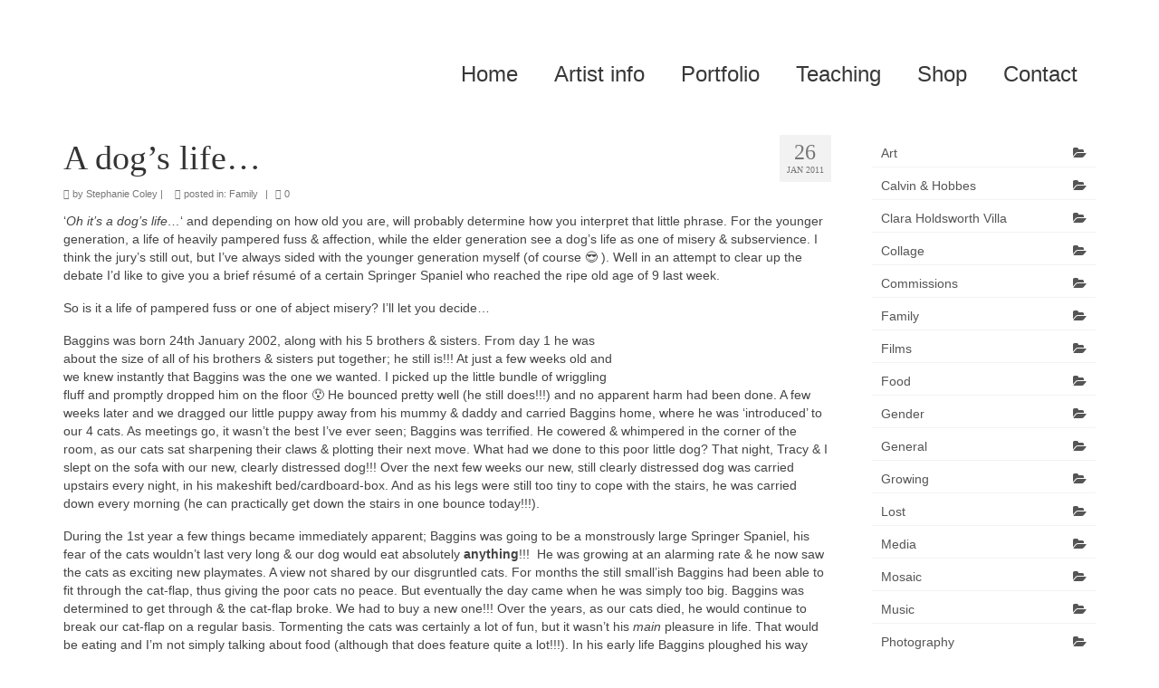

--- FILE ---
content_type: text/html; charset=UTF-8
request_url: https://stephcoley.com/a-dogs-life/
body_size: 45418
content:
<!DOCTYPE html>
<html class="no-js" lang="en-GB" itemscope="itemscope" itemtype="https://schema.org/WebPage">
<head>
  <meta charset="UTF-8">
  <meta name="viewport" content="width=device-width, initial-scale=1.0">
  <meta http-equiv="X-UA-Compatible" content="IE=edge">
  <title>A dog&#8217;s life&#8230;</title>
<meta name='robots' content='max-image-preview:large' />
<link rel='dns-prefetch' href='//capi-automation.s3.us-east-2.amazonaws.com' />
<link rel='dns-prefetch' href='//www.googletagmanager.com' />
<link rel='dns-prefetch' href='//fonts.googleapis.com' />
<link rel="alternate" type="application/rss+xml" title=" &raquo; Feed" href="https://stephcoley.com/feed/" />
<link rel="alternate" type="application/rss+xml" title=" &raquo; Comments Feed" href="https://stephcoley.com/comments/feed/" />
<link rel="alternate" type="application/rss+xml" title=" &raquo; A dog&#8217;s life&#8230; Comments Feed" href="https://stephcoley.com/a-dogs-life/feed/" />
<link rel="alternate" title="oEmbed (JSON)" type="application/json+oembed" href="https://stephcoley.com/wp-json/oembed/1.0/embed?url=https%3A%2F%2Fstephcoley.com%2Fa-dogs-life%2F" />
<link rel="alternate" title="oEmbed (XML)" type="text/xml+oembed" href="https://stephcoley.com/wp-json/oembed/1.0/embed?url=https%3A%2F%2Fstephcoley.com%2Fa-dogs-life%2F&#038;format=xml" />
<style id='wp-img-auto-sizes-contain-inline-css' type='text/css'>
img:is([sizes=auto i],[sizes^="auto," i]){contain-intrinsic-size:3000px 1500px}
/*# sourceURL=wp-img-auto-sizes-contain-inline-css */
</style>

<style id='wp-emoji-styles-inline-css' type='text/css'>

	img.wp-smiley, img.emoji {
		display: inline !important;
		border: none !important;
		box-shadow: none !important;
		height: 1em !important;
		width: 1em !important;
		margin: 0 0.07em !important;
		vertical-align: -0.1em !important;
		background: none !important;
		padding: 0 !important;
	}
/*# sourceURL=wp-emoji-styles-inline-css */
</style>
<link rel='stylesheet' id='wp-block-library-css' href='https://stephcoley.com/wp-includes/css/dist/block-library/style.min.css?ver=6.9' type='text/css' media='all' />
<style id='wp-block-categories-inline-css' type='text/css'>
.wp-block-categories{box-sizing:border-box}.wp-block-categories.alignleft{margin-right:2em}.wp-block-categories.alignright{margin-left:2em}.wp-block-categories.wp-block-categories-dropdown.aligncenter{text-align:center}.wp-block-categories .wp-block-categories__label{display:block;width:100%}
/*# sourceURL=https://stephcoley.com/wp-includes/blocks/categories/style.min.css */
</style>
<style id='wp-block-heading-inline-css' type='text/css'>
h1:where(.wp-block-heading).has-background,h2:where(.wp-block-heading).has-background,h3:where(.wp-block-heading).has-background,h4:where(.wp-block-heading).has-background,h5:where(.wp-block-heading).has-background,h6:where(.wp-block-heading).has-background{padding:1.25em 2.375em}h1.has-text-align-left[style*=writing-mode]:where([style*=vertical-lr]),h1.has-text-align-right[style*=writing-mode]:where([style*=vertical-rl]),h2.has-text-align-left[style*=writing-mode]:where([style*=vertical-lr]),h2.has-text-align-right[style*=writing-mode]:where([style*=vertical-rl]),h3.has-text-align-left[style*=writing-mode]:where([style*=vertical-lr]),h3.has-text-align-right[style*=writing-mode]:where([style*=vertical-rl]),h4.has-text-align-left[style*=writing-mode]:where([style*=vertical-lr]),h4.has-text-align-right[style*=writing-mode]:where([style*=vertical-rl]),h5.has-text-align-left[style*=writing-mode]:where([style*=vertical-lr]),h5.has-text-align-right[style*=writing-mode]:where([style*=vertical-rl]),h6.has-text-align-left[style*=writing-mode]:where([style*=vertical-lr]),h6.has-text-align-right[style*=writing-mode]:where([style*=vertical-rl]){rotate:180deg}
/*# sourceURL=https://stephcoley.com/wp-includes/blocks/heading/style.min.css */
</style>
<link rel='stylesheet' id='wpzoom-social-icons-block-style-css' href='https://stephcoley.com/wp-content/plugins/social-icons-widget-by-wpzoom/block/dist/style-wpzoom-social-icons.css?ver=4.5.4' type='text/css' media='all' />
<link rel='stylesheet' id='wc-blocks-style-css' href='https://stephcoley.com/wp-content/plugins/woocommerce/assets/client/blocks/wc-blocks.css?ver=wc-10.4.3' type='text/css' media='all' />
<link rel='stylesheet' id='wc-blocks-style-all-products-css' href='https://stephcoley.com/wp-content/plugins/woocommerce/assets/client/blocks/all-products.css?ver=wc-10.4.3' type='text/css' media='all' />
<style id='global-styles-inline-css' type='text/css'>
:root{--wp--preset--aspect-ratio--square: 1;--wp--preset--aspect-ratio--4-3: 4/3;--wp--preset--aspect-ratio--3-4: 3/4;--wp--preset--aspect-ratio--3-2: 3/2;--wp--preset--aspect-ratio--2-3: 2/3;--wp--preset--aspect-ratio--16-9: 16/9;--wp--preset--aspect-ratio--9-16: 9/16;--wp--preset--color--black: #000;--wp--preset--color--cyan-bluish-gray: #abb8c3;--wp--preset--color--white: #fff;--wp--preset--color--pale-pink: #f78da7;--wp--preset--color--vivid-red: #cf2e2e;--wp--preset--color--luminous-vivid-orange: #ff6900;--wp--preset--color--luminous-vivid-amber: #fcb900;--wp--preset--color--light-green-cyan: #7bdcb5;--wp--preset--color--vivid-green-cyan: #00d084;--wp--preset--color--pale-cyan-blue: #8ed1fc;--wp--preset--color--vivid-cyan-blue: #0693e3;--wp--preset--color--vivid-purple: #9b51e0;--wp--preset--color--virtue-primary: #eda1b2;--wp--preset--color--virtue-primary-light: #6c8dab;--wp--preset--color--very-light-gray: #eee;--wp--preset--color--very-dark-gray: #444;--wp--preset--gradient--vivid-cyan-blue-to-vivid-purple: linear-gradient(135deg,rgb(6,147,227) 0%,rgb(155,81,224) 100%);--wp--preset--gradient--light-green-cyan-to-vivid-green-cyan: linear-gradient(135deg,rgb(122,220,180) 0%,rgb(0,208,130) 100%);--wp--preset--gradient--luminous-vivid-amber-to-luminous-vivid-orange: linear-gradient(135deg,rgb(252,185,0) 0%,rgb(255,105,0) 100%);--wp--preset--gradient--luminous-vivid-orange-to-vivid-red: linear-gradient(135deg,rgb(255,105,0) 0%,rgb(207,46,46) 100%);--wp--preset--gradient--very-light-gray-to-cyan-bluish-gray: linear-gradient(135deg,rgb(238,238,238) 0%,rgb(169,184,195) 100%);--wp--preset--gradient--cool-to-warm-spectrum: linear-gradient(135deg,rgb(74,234,220) 0%,rgb(151,120,209) 20%,rgb(207,42,186) 40%,rgb(238,44,130) 60%,rgb(251,105,98) 80%,rgb(254,248,76) 100%);--wp--preset--gradient--blush-light-purple: linear-gradient(135deg,rgb(255,206,236) 0%,rgb(152,150,240) 100%);--wp--preset--gradient--blush-bordeaux: linear-gradient(135deg,rgb(254,205,165) 0%,rgb(254,45,45) 50%,rgb(107,0,62) 100%);--wp--preset--gradient--luminous-dusk: linear-gradient(135deg,rgb(255,203,112) 0%,rgb(199,81,192) 50%,rgb(65,88,208) 100%);--wp--preset--gradient--pale-ocean: linear-gradient(135deg,rgb(255,245,203) 0%,rgb(182,227,212) 50%,rgb(51,167,181) 100%);--wp--preset--gradient--electric-grass: linear-gradient(135deg,rgb(202,248,128) 0%,rgb(113,206,126) 100%);--wp--preset--gradient--midnight: linear-gradient(135deg,rgb(2,3,129) 0%,rgb(40,116,252) 100%);--wp--preset--font-size--small: 13px;--wp--preset--font-size--medium: 20px;--wp--preset--font-size--large: 36px;--wp--preset--font-size--x-large: 42px;--wp--preset--spacing--20: 0.44rem;--wp--preset--spacing--30: 0.67rem;--wp--preset--spacing--40: 1rem;--wp--preset--spacing--50: 1.5rem;--wp--preset--spacing--60: 2.25rem;--wp--preset--spacing--70: 3.38rem;--wp--preset--spacing--80: 5.06rem;--wp--preset--shadow--natural: 6px 6px 9px rgba(0, 0, 0, 0.2);--wp--preset--shadow--deep: 12px 12px 50px rgba(0, 0, 0, 0.4);--wp--preset--shadow--sharp: 6px 6px 0px rgba(0, 0, 0, 0.2);--wp--preset--shadow--outlined: 6px 6px 0px -3px rgb(255, 255, 255), 6px 6px rgb(0, 0, 0);--wp--preset--shadow--crisp: 6px 6px 0px rgb(0, 0, 0);}:where(.is-layout-flex){gap: 0.5em;}:where(.is-layout-grid){gap: 0.5em;}body .is-layout-flex{display: flex;}.is-layout-flex{flex-wrap: wrap;align-items: center;}.is-layout-flex > :is(*, div){margin: 0;}body .is-layout-grid{display: grid;}.is-layout-grid > :is(*, div){margin: 0;}:where(.wp-block-columns.is-layout-flex){gap: 2em;}:where(.wp-block-columns.is-layout-grid){gap: 2em;}:where(.wp-block-post-template.is-layout-flex){gap: 1.25em;}:where(.wp-block-post-template.is-layout-grid){gap: 1.25em;}.has-black-color{color: var(--wp--preset--color--black) !important;}.has-cyan-bluish-gray-color{color: var(--wp--preset--color--cyan-bluish-gray) !important;}.has-white-color{color: var(--wp--preset--color--white) !important;}.has-pale-pink-color{color: var(--wp--preset--color--pale-pink) !important;}.has-vivid-red-color{color: var(--wp--preset--color--vivid-red) !important;}.has-luminous-vivid-orange-color{color: var(--wp--preset--color--luminous-vivid-orange) !important;}.has-luminous-vivid-amber-color{color: var(--wp--preset--color--luminous-vivid-amber) !important;}.has-light-green-cyan-color{color: var(--wp--preset--color--light-green-cyan) !important;}.has-vivid-green-cyan-color{color: var(--wp--preset--color--vivid-green-cyan) !important;}.has-pale-cyan-blue-color{color: var(--wp--preset--color--pale-cyan-blue) !important;}.has-vivid-cyan-blue-color{color: var(--wp--preset--color--vivid-cyan-blue) !important;}.has-vivid-purple-color{color: var(--wp--preset--color--vivid-purple) !important;}.has-black-background-color{background-color: var(--wp--preset--color--black) !important;}.has-cyan-bluish-gray-background-color{background-color: var(--wp--preset--color--cyan-bluish-gray) !important;}.has-white-background-color{background-color: var(--wp--preset--color--white) !important;}.has-pale-pink-background-color{background-color: var(--wp--preset--color--pale-pink) !important;}.has-vivid-red-background-color{background-color: var(--wp--preset--color--vivid-red) !important;}.has-luminous-vivid-orange-background-color{background-color: var(--wp--preset--color--luminous-vivid-orange) !important;}.has-luminous-vivid-amber-background-color{background-color: var(--wp--preset--color--luminous-vivid-amber) !important;}.has-light-green-cyan-background-color{background-color: var(--wp--preset--color--light-green-cyan) !important;}.has-vivid-green-cyan-background-color{background-color: var(--wp--preset--color--vivid-green-cyan) !important;}.has-pale-cyan-blue-background-color{background-color: var(--wp--preset--color--pale-cyan-blue) !important;}.has-vivid-cyan-blue-background-color{background-color: var(--wp--preset--color--vivid-cyan-blue) !important;}.has-vivid-purple-background-color{background-color: var(--wp--preset--color--vivid-purple) !important;}.has-black-border-color{border-color: var(--wp--preset--color--black) !important;}.has-cyan-bluish-gray-border-color{border-color: var(--wp--preset--color--cyan-bluish-gray) !important;}.has-white-border-color{border-color: var(--wp--preset--color--white) !important;}.has-pale-pink-border-color{border-color: var(--wp--preset--color--pale-pink) !important;}.has-vivid-red-border-color{border-color: var(--wp--preset--color--vivid-red) !important;}.has-luminous-vivid-orange-border-color{border-color: var(--wp--preset--color--luminous-vivid-orange) !important;}.has-luminous-vivid-amber-border-color{border-color: var(--wp--preset--color--luminous-vivid-amber) !important;}.has-light-green-cyan-border-color{border-color: var(--wp--preset--color--light-green-cyan) !important;}.has-vivid-green-cyan-border-color{border-color: var(--wp--preset--color--vivid-green-cyan) !important;}.has-pale-cyan-blue-border-color{border-color: var(--wp--preset--color--pale-cyan-blue) !important;}.has-vivid-cyan-blue-border-color{border-color: var(--wp--preset--color--vivid-cyan-blue) !important;}.has-vivid-purple-border-color{border-color: var(--wp--preset--color--vivid-purple) !important;}.has-vivid-cyan-blue-to-vivid-purple-gradient-background{background: var(--wp--preset--gradient--vivid-cyan-blue-to-vivid-purple) !important;}.has-light-green-cyan-to-vivid-green-cyan-gradient-background{background: var(--wp--preset--gradient--light-green-cyan-to-vivid-green-cyan) !important;}.has-luminous-vivid-amber-to-luminous-vivid-orange-gradient-background{background: var(--wp--preset--gradient--luminous-vivid-amber-to-luminous-vivid-orange) !important;}.has-luminous-vivid-orange-to-vivid-red-gradient-background{background: var(--wp--preset--gradient--luminous-vivid-orange-to-vivid-red) !important;}.has-very-light-gray-to-cyan-bluish-gray-gradient-background{background: var(--wp--preset--gradient--very-light-gray-to-cyan-bluish-gray) !important;}.has-cool-to-warm-spectrum-gradient-background{background: var(--wp--preset--gradient--cool-to-warm-spectrum) !important;}.has-blush-light-purple-gradient-background{background: var(--wp--preset--gradient--blush-light-purple) !important;}.has-blush-bordeaux-gradient-background{background: var(--wp--preset--gradient--blush-bordeaux) !important;}.has-luminous-dusk-gradient-background{background: var(--wp--preset--gradient--luminous-dusk) !important;}.has-pale-ocean-gradient-background{background: var(--wp--preset--gradient--pale-ocean) !important;}.has-electric-grass-gradient-background{background: var(--wp--preset--gradient--electric-grass) !important;}.has-midnight-gradient-background{background: var(--wp--preset--gradient--midnight) !important;}.has-small-font-size{font-size: var(--wp--preset--font-size--small) !important;}.has-medium-font-size{font-size: var(--wp--preset--font-size--medium) !important;}.has-large-font-size{font-size: var(--wp--preset--font-size--large) !important;}.has-x-large-font-size{font-size: var(--wp--preset--font-size--x-large) !important;}
/*# sourceURL=global-styles-inline-css */
</style>

<style id='classic-theme-styles-inline-css' type='text/css'>
/*! This file is auto-generated */
.wp-block-button__link{color:#fff;background-color:#32373c;border-radius:9999px;box-shadow:none;text-decoration:none;padding:calc(.667em + 2px) calc(1.333em + 2px);font-size:1.125em}.wp-block-file__button{background:#32373c;color:#fff;text-decoration:none}
/*# sourceURL=/wp-includes/css/classic-themes.min.css */
</style>
<link rel='stylesheet' id='dashicons-css' href='https://stephcoley.com/wp-includes/css/dashicons.min.css?ver=6.9' type='text/css' media='all' />
<link rel='stylesheet' id='wpzoom-social-icons-academicons-css' href='https://stephcoley.com/wp-content/plugins/social-icons-widget-by-wpzoom/assets/css/academicons.min.css?ver=1768825925' type='text/css' media='all' />
<link rel='stylesheet' id='wpzoom-social-icons-socicon-css' href='https://stephcoley.com/wp-content/plugins/social-icons-widget-by-wpzoom/assets/css/wpzoom-socicon.css?ver=1768825925' type='text/css' media='all' />
<link rel='stylesheet' id='wpzoom-social-icons-font-awesome-5-css' href='https://stephcoley.com/wp-content/plugins/social-icons-widget-by-wpzoom/assets/css/font-awesome-5.min.css?ver=1768825925' type='text/css' media='all' />
<link rel='stylesheet' id='wpzoom-social-icons-genericons-css' href='https://stephcoley.com/wp-content/plugins/social-icons-widget-by-wpzoom/assets/css/genericons.css?ver=1768825925' type='text/css' media='all' />
<link rel='stylesheet' id='contact-form-7-css' href='https://stephcoley.com/wp-content/plugins/contact-form-7/includes/css/styles.css?ver=6.1.4' type='text/css' media='all' />
<link rel='stylesheet' id='pay_what_you_want_style-css' href='https://stephcoley.com/wp-content/plugins/pay-what-you-want/css/styles.css?ver=6.9' type='text/css' media='all' />
<style id='woocommerce-inline-inline-css' type='text/css'>
.woocommerce form .form-row .required { visibility: visible; }
/*# sourceURL=woocommerce-inline-inline-css */
</style>
<link rel='stylesheet' id='wpzoom-social-icons-font-awesome-3-css' href='https://stephcoley.com/wp-content/plugins/social-icons-widget-by-wpzoom/assets/css/font-awesome-3.min.css?ver=1768825925' type='text/css' media='all' />
<link rel='stylesheet' id='wpzoom-social-icons-styles-css' href='https://stephcoley.com/wp-content/plugins/social-icons-widget-by-wpzoom/assets/css/wpzoom-social-icons-styles.css?ver=1768825925' type='text/css' media='all' />
<link rel='stylesheet' id='newsletter-css' href='https://stephcoley.com/wp-content/plugins/newsletter/style.css?ver=9.1.1' type='text/css' media='all' />
<link rel='stylesheet' id='virtue_theme-css' href='https://stephcoley.com/wp-content/themes/virtue/assets/css/virtue.css?ver=3.4.14' type='text/css' media='all' />
<link rel='stylesheet' id='virtue_skin-css' href='https://stephcoley.com/wp-content/themes/virtue/assets/css/skins/default.css?ver=3.4.14' type='text/css' media='all' />
<link rel='stylesheet' id='redux-google-fonts-virtue-css' href='https://fonts.googleapis.com/css?family=Lato%3A400%7CRoboto+Condensed%3A300%7COpen+Sans+Condensed&#038;ver=6.9' type='text/css' media='all' />
<link rel='preload' as='font'  id='wpzoom-social-icons-font-academicons-woff2-css' href='https://stephcoley.com/wp-content/plugins/social-icons-widget-by-wpzoom/assets/font/academicons.woff2?v=1.9.2'  type='font/woff2' crossorigin />
<link rel='preload' as='font'  id='wpzoom-social-icons-font-fontawesome-3-woff2-css' href='https://stephcoley.com/wp-content/plugins/social-icons-widget-by-wpzoom/assets/font/fontawesome-webfont.woff2?v=4.7.0'  type='font/woff2' crossorigin />
<link rel='preload' as='font'  id='wpzoom-social-icons-font-fontawesome-5-brands-woff2-css' href='https://stephcoley.com/wp-content/plugins/social-icons-widget-by-wpzoom/assets/font/fa-brands-400.woff2'  type='font/woff2' crossorigin />
<link rel='preload' as='font'  id='wpzoom-social-icons-font-fontawesome-5-regular-woff2-css' href='https://stephcoley.com/wp-content/plugins/social-icons-widget-by-wpzoom/assets/font/fa-regular-400.woff2'  type='font/woff2' crossorigin />
<link rel='preload' as='font'  id='wpzoom-social-icons-font-fontawesome-5-solid-woff2-css' href='https://stephcoley.com/wp-content/plugins/social-icons-widget-by-wpzoom/assets/font/fa-solid-900.woff2'  type='font/woff2' crossorigin />
<link rel='preload' as='font'  id='wpzoom-social-icons-font-genericons-woff-css' href='https://stephcoley.com/wp-content/plugins/social-icons-widget-by-wpzoom/assets/font/Genericons.woff'  type='font/woff' crossorigin />
<link rel='preload' as='font'  id='wpzoom-social-icons-font-socicon-woff2-css' href='https://stephcoley.com/wp-content/plugins/social-icons-widget-by-wpzoom/assets/font/socicon.woff2?v=4.5.4'  type='font/woff2' crossorigin />
<script type="text/javascript" src="https://stephcoley.com/wp-includes/js/jquery/jquery.min.js?ver=3.7.1" id="jquery-core-js"></script>
<script type="text/javascript" src="https://stephcoley.com/wp-includes/js/jquery/jquery-migrate.min.js?ver=3.4.1" id="jquery-migrate-js"></script>
<script type="text/javascript" src="https://stephcoley.com/wp-content/plugins/woocommerce/assets/js/jquery-blockui/jquery.blockUI.min.js?ver=2.7.0-wc.10.4.3" id="wc-jquery-blockui-js" defer="defer" data-wp-strategy="defer"></script>
<script type="text/javascript" id="wc-add-to-cart-js-extra">
/* <![CDATA[ */
var wc_add_to_cart_params = {"ajax_url":"/wp-admin/admin-ajax.php","wc_ajax_url":"/?wc-ajax=%%endpoint%%","i18n_view_cart":"View basket","cart_url":"https://stephcoley.com/cart/","is_cart":"","cart_redirect_after_add":"no"};
//# sourceURL=wc-add-to-cart-js-extra
/* ]]> */
</script>
<script type="text/javascript" src="https://stephcoley.com/wp-content/plugins/woocommerce/assets/js/frontend/add-to-cart.min.js?ver=10.4.3" id="wc-add-to-cart-js" defer="defer" data-wp-strategy="defer"></script>
<script type="text/javascript" src="https://stephcoley.com/wp-content/plugins/woocommerce/assets/js/js-cookie/js.cookie.min.js?ver=2.1.4-wc.10.4.3" id="wc-js-cookie-js" defer="defer" data-wp-strategy="defer"></script>
<script type="text/javascript" id="woocommerce-js-extra">
/* <![CDATA[ */
var woocommerce_params = {"ajax_url":"/wp-admin/admin-ajax.php","wc_ajax_url":"/?wc-ajax=%%endpoint%%","i18n_password_show":"Show password","i18n_password_hide":"Hide password"};
//# sourceURL=woocommerce-js-extra
/* ]]> */
</script>
<script type="text/javascript" src="https://stephcoley.com/wp-content/plugins/woocommerce/assets/js/frontend/woocommerce.min.js?ver=10.4.3" id="woocommerce-js" defer="defer" data-wp-strategy="defer"></script>
<script type="text/javascript" id="WCPAY_ASSETS-js-extra">
/* <![CDATA[ */
var wcpayAssets = {"url":"https://stephcoley.com/wp-content/plugins/woocommerce-payments/dist/"};
//# sourceURL=WCPAY_ASSETS-js-extra
/* ]]> */
</script>

<!-- Google tag (gtag.js) snippet added by Site Kit -->
<!-- Google Analytics snippet added by Site Kit -->
<script type="text/javascript" src="https://www.googletagmanager.com/gtag/js?id=GT-NSSMLXM" id="google_gtagjs-js" async></script>
<script type="text/javascript" id="google_gtagjs-js-after">
/* <![CDATA[ */
window.dataLayer = window.dataLayer || [];function gtag(){dataLayer.push(arguments);}
gtag("set","linker",{"domains":["stephcoley.com"]});
gtag("js", new Date());
gtag("set", "developer_id.dZTNiMT", true);
gtag("config", "GT-NSSMLXM");
//# sourceURL=google_gtagjs-js-after
/* ]]> */
</script>
<link rel="https://api.w.org/" href="https://stephcoley.com/wp-json/" /><link rel="alternate" title="JSON" type="application/json" href="https://stephcoley.com/wp-json/wp/v2/posts/761" /><link rel="EditURI" type="application/rsd+xml" title="RSD" href="https://stephcoley.com/xmlrpc.php?rsd" />
<meta name="generator" content="WordPress 6.9" />
<meta name="generator" content="WooCommerce 10.4.3" />
<link rel="canonical" href="https://stephcoley.com/a-dogs-life/" />
<link rel='shortlink' href='https://stephcoley.com/?p=761' />
<style>form .message-textarea {display: none !important; }</style>
<meta name="generator" content="Site Kit by Google 1.170.0" />		<style type="text/css">.pp-podcast {opacity: 0;}</style>
		<!-- Google site verification - Google for WooCommerce -->
<meta name="google-site-verification" content="1XtyeyuIspxLn1spXAndo0Ngf3wUrffGW2EzZE4qmhw" />
<style type="text/css">#logo {padding-top:0px;}#logo {padding-bottom:0px;}#logo {margin-left:0px;}#logo {margin-right:0px;}#nav-main {margin-top:60px;}#nav-main {margin-bottom:0px;}.headerfont, .tp-caption {font-family:Open Sans Condensed;}.topbarmenu ul li {font-family:Arial, Helvetica, sans-serif;}.home-message:hover {background-color:#eda1b2; background-color: rgba(237, 161, 178, 0.6);}
  nav.woocommerce-pagination ul li a:hover, .wp-pagenavi a:hover, .panel-heading .accordion-toggle, .variations .kad_radio_variations label:hover, .variations .kad_radio_variations label.selectedValue {border-color: #eda1b2;}
  a, #nav-main ul.sf-menu ul li a:hover, .product_price ins .amount, .price ins .amount, .color_primary, .primary-color, #logo a.brand, #nav-main ul.sf-menu a:hover,
  .woocommerce-message:before, .woocommerce-info:before, #nav-second ul.sf-menu a:hover, .footerclass a:hover, .posttags a:hover, .subhead a:hover, .nav-trigger-case:hover .kad-menu-name, 
  .nav-trigger-case:hover .kad-navbtn, #kadbreadcrumbs a:hover, #wp-calendar a, .star-rating, .has-virtue-primary-color {color: #eda1b2;}
.widget_price_filter .ui-slider .ui-slider-handle, .product_item .kad_add_to_cart:hover, .product_item:hover a.button:hover, .product_item:hover .kad_add_to_cart:hover, .kad-btn-primary, html .woocommerce-page .widget_layered_nav ul.yith-wcan-label li a:hover, html .woocommerce-page .widget_layered_nav ul.yith-wcan-label li.chosen a,
.product-category.grid_item a:hover h5, .woocommerce-message .button, .widget_layered_nav_filters ul li a, .widget_layered_nav ul li.chosen a, .wpcf7 input.wpcf7-submit, .yith-wcan .yith-wcan-reset-navigation,
#containerfooter .menu li a:hover, .bg_primary, .portfolionav a:hover, .home-iconmenu a:hover, p.demo_store, .topclass, #commentform .form-submit #submit, .kad-hover-bg-primary:hover, .widget_shopping_cart_content .checkout,
.login .form-row .button, .variations .kad_radio_variations label.selectedValue, #payment #place_order, .wpcf7 input.wpcf7-back, .shop_table .actions input[type=submit].checkout-button, .cart_totals .checkout-button, input[type="submit"].button, .order-actions .button, .has-virtue-primary-background-color {background: #eda1b2;}input[type=number]::-webkit-inner-spin-button, input[type=number]::-webkit-outer-spin-button { -webkit-appearance: none; margin: 0; } input[type=number] {-moz-appearance: textfield;}.quantity input::-webkit-outer-spin-button,.quantity input::-webkit-inner-spin-button {display: none;}#containerfooter h3, #containerfooter, .footercredits p, .footerclass a, .footernav ul li a {color:#000000;}.contentclass, .nav-tabs>.active>a, .nav-tabs>.active>a:hover, .nav-tabs>.active>a:focus {background:#ffffff    ;}.topclass {background:#ffffff    ;}.headerclass {background:#ffffff    ;}.footerclass {background:#7f7f7f    ;}.product_item .product_details h5 {text-transform: none;} @media (-webkit-min-device-pixel-ratio: 2), (min-resolution: 192dpi) {#logo .kad-standard-logo {display: none;} #logo .kad-retina-logo {display: block;}}.product_item .product_details h5 {min-height:45px;}.kad-topbar-left, .kad-topbar-left .topbarmenu {float:right;} .kad-topbar-left .topbar_social, .kad-topbar-left .topbarmenu ul, .kad-topbar-left .kad-cart-total,.kad-topbar-right #topbar-search .form-search{float:left}[class*="wp-image"] {-webkit-box-shadow: none;-moz-box-shadow: none;box-shadow: none;border:none;}[class*="wp-image"]:hover {-webkit-box-shadow: none;-moz-box-shadow: none;box-shadow: none;border:none;}.light-dropshaddow {-webkit-box-shadow: none;-moz-box-shadow: none;box-shadow: none;}@media (max-width: 767px) {.kad-desktop-slider {display:none;}}.entry-content p { margin-bottom:16px;}img {
     margin: 5px;
     padding: 20px;
     border: solid black 0px
}</style>	<noscript><style>.woocommerce-product-gallery{ opacity: 1 !important; }</style></noscript>
	
<!-- Google AdSense meta tags added by Site Kit -->
<meta name="google-adsense-platform-account" content="ca-host-pub-2644536267352236">
<meta name="google-adsense-platform-domain" content="sitekit.withgoogle.com">
<!-- End Google AdSense meta tags added by Site Kit -->
<!-- All in one Favicon 4.8 --><link rel="shortcut icon" href="http://stephcoley.com/wp-content/uploads/2018/07/favicon.ico" />
<link rel="icon" href="http://stephcoley.com/wp-content/uploads/2018/07/favicon-16x16.png" type="image/png"/>
<link rel="apple-touch-icon" href="http://stephcoley.com/wp-content/uploads/2023/09/apple-icon-57x57-1.png" />
			<script  type="text/javascript">
				!function(f,b,e,v,n,t,s){if(f.fbq)return;n=f.fbq=function(){n.callMethod?
					n.callMethod.apply(n,arguments):n.queue.push(arguments)};if(!f._fbq)f._fbq=n;
					n.push=n;n.loaded=!0;n.version='2.0';n.queue=[];t=b.createElement(e);t.async=!0;
					t.src=v;s=b.getElementsByTagName(e)[0];s.parentNode.insertBefore(t,s)}(window,
					document,'script','https://connect.facebook.net/en_US/fbevents.js');
			</script>
			<!-- WooCommerce Facebook Integration Begin -->
			<script  type="text/javascript">

				fbq('init', '5676361702388156', {}, {
    "agent": "woocommerce_0-10.4.3-3.5.15"
});

				document.addEventListener( 'DOMContentLoaded', function() {
					// Insert placeholder for events injected when a product is added to the cart through AJAX.
					document.body.insertAdjacentHTML( 'beforeend', '<div class=\"wc-facebook-pixel-event-placeholder\"></div>' );
				}, false );

			</script>
			<!-- WooCommerce Facebook Integration End -->
					<style type="text/css" id="wp-custom-css">
			/*
img {
     margin: 5px;
     padding: 10px;
     border: solid black 0px
}

Click the help icon above to learn more.
*/		</style>
		<style type="text/css" title="dynamic-css" class="options-output">header #logo a.brand,.logofont{line-height:40px;font-weight:400;font-style:normal;font-size:32px;}.kad_tagline{font-family:Lato;line-height:20px;font-weight:400;font-style:normal;color:#444444;font-size:14px;}.product_item .product_details h5{font-family:"Roboto Condensed";line-height:20px;font-weight:300;font-style:normal;font-size:16px;}h1{font-family:"Open Sans Condensed";line-height:40px;font-weight:normal;font-style:normal;font-size:38px;}h2{font-family:"Open Sans Condensed";line-height:40px;font-weight:normal;font-style:normal;font-size:32px;}h3{font-family:"Open Sans Condensed";line-height:40px;font-weight:normal;font-style:normal;font-size:28px;}h4{font-family:"Open Sans Condensed";line-height:40px;font-weight:normal;font-style:normal;font-size:24px;}h5{font-family:"Open Sans Condensed";line-height:24px;font-weight:normal;font-style:normal;font-size:18px;}body{font-family:Verdana, Geneva, sans-serif;line-height:20px;font-weight:400;font-style:normal;font-size:14px;}#nav-main ul.sf-menu a{font-family:Arial, Helvetica, sans-serif;line-height:24px;font-weight:400;font-style:normal;color:#383838;font-size:24px;}#nav-second ul.sf-menu a{font-family:Lato;line-height:22px;font-weight:400;font-style:normal;color:#898989;font-size:18px;}.kad-nav-inner .kad-mnav, .kad-mobile-nav .kad-nav-inner li a,.nav-trigger-case{font-family:Lato;line-height:20px;font-weight:400;font-style:normal;color:#999999;font-size:16px;}</style>
		<!-- Global site tag (gtag.js) - Google Ads: AW-16765741739 - Google for WooCommerce -->
		<script async src="https://www.googletagmanager.com/gtag/js?id=AW-16765741739"></script>
		<script>
			window.dataLayer = window.dataLayer || [];
			function gtag() { dataLayer.push(arguments); }
			gtag( 'consent', 'default', {
				analytics_storage: 'denied',
				ad_storage: 'denied',
				ad_user_data: 'denied',
				ad_personalization: 'denied',
				region: ['AT', 'BE', 'BG', 'HR', 'CY', 'CZ', 'DK', 'EE', 'FI', 'FR', 'DE', 'GR', 'HU', 'IS', 'IE', 'IT', 'LV', 'LI', 'LT', 'LU', 'MT', 'NL', 'NO', 'PL', 'PT', 'RO', 'SK', 'SI', 'ES', 'SE', 'GB', 'CH'],
				wait_for_update: 500,
			} );
			gtag('js', new Date());
			gtag('set', 'developer_id.dOGY3NW', true);
			gtag("config", "AW-16765741739", { "groups": "GLA", "send_page_view": false });		</script>

		<link rel='stylesheet' id='pppublic-css' href='https://stephcoley.com/wp-content/plugins/podcast-player/frontend/css/podcast-player-public.css?ver=7.9.14' type='text/css' media='all' />
</head>
<body class="wp-singular post-template-default single single-post postid-761 single-format-standard wp-embed-responsive wp-theme-virtue theme-virtue woocommerce-no-js wide a-dogs-life">
	<div id="kt-skip-link"><a href="#content">Skip to Main Content</a></div><script type="text/javascript">
/* <![CDATA[ */
gtag("event", "page_view", {send_to: "GLA"});
/* ]]> */
</script>

	<div id="wrapper" class="container">
	<header class="banner headerclass" itemscope itemtype="https://schema.org/WPHeader">
		<div class="container">
		<div class="row">
			<div class="col-md-4 clearfix kad-header-left">
				<div id="logo" class="logocase">
					<a class="brand logofont" href="https://stephcoley.com/">
													<div id="thelogo">
								<img src="http://stephcoley.com/wp-content/uploads/2023/09/Logo-small-1.jpg" alt="" width="200" height="200" class="kad-standard-logo" />
																<img src="http://stephcoley.com/wp-content/uploads/2023/09/Logo-1-scaled.jpg" alt="" width="2560" height="2560" class="kad-retina-logo" style="max-height:200px" />
															</div>
												</a>
									</div> <!-- Close #logo -->
			</div><!-- close logo span -->
							<div class="col-md-8 kad-header-right">
					<nav id="nav-main" class="clearfix" itemscope itemtype="https://schema.org/SiteNavigationElement">
						<ul id="menu-home-page" class="sf-menu"><li  class=" menu-item-1914"><a href="https://stephcoley.com/"><span>Home</span></a></li>
<li  class=" menu-item-1921"><a href="https://stephcoley.com/about-me/"><span>Artist info</span></a></li>
<li  class=" sf-dropdown menu-item-2889"><a href="https://stephcoley.com/portfolio-2/"><span>Portfolio</span></a>
<ul class="sub-menu sf-dropdown-menu dropdown">
	<li  class=" menu-item-2893"><a href="https://stephcoley.com/portfolio-2/portraits/"><span>Portraits &#038; Figurative</span></a></li>
	<li  class=" menu-item-3239"><a href="https://stephcoley.com/portfolio-2/collage/"><span>Collage &#038; Mixed Media</span></a></li>
	<li  class=" menu-item-2892"><a href="https://stephcoley.com/portfolio-2/architecture/"><span>Architecture &#038; Urban Sketching</span></a></li>
	<li  class=" menu-item-6836"><a href="https://stephcoley.com/portfolio-2/landscapes-nature/"><span>Landscapes &#038; Nature</span></a></li>
	<li  class=" menu-item-2890"><a href="https://stephcoley.com/portfolio-2/sculpture/"><span>Sculpture</span></a></li>
	<li  class=" menu-item-2891"><a href="https://stephcoley.com/portfolio-2/commissions/"><span>Commissions</span></a></li>
	<li  class=" menu-item-5848"><a href="https://stephcoley.com/portfolio-2/virtual-exhibition/"><span>Virtual Exhibition</span></a></li>
</ul>
</li>
<li  class=" menu-item-2305"><a href="https://stephcoley.com/teaching/"><span>Teaching</span></a></li>
<li  class=" sf-dropdown menu-item-7344"><a href="https://stephcoley.com/shop/"><span>Shop</span></a>
<ul class="sub-menu sf-dropdown-menu dropdown">
	<li  class=" menu-item-3248 portraits"><a href="https://stephcoley.com/shop/portraits/"><span>Portraits &#038; Figurative</span></a></li>
	<li  class=" menu-item-3093"><a href="https://stephcoley.com/shop/architecture/"><span>Architecture &#038; Urban Sketching</span></a></li>
	<li  class=" menu-item-3254"><a href="https://stephcoley.com/shop/collage/"><span>Collage &#038; Mixed Media</span></a></li>
	<li  class=" menu-item-7431"><a href="https://stephcoley.com/sudbury-hall-residency/"><span>Sudbury Hall Residency</span></a></li>
	<li  class=" menu-item-3090"><a href="https://stephcoley.com/shop/hearts/"><span>Hearts</span></a></li>
	<li  class=" menu-item-8594"><a href="https://stephcoley.com/art-sale/"><span>Art Sale</span></a></li>
</ul>
</li>
<li  class=" menu-item-1997"><a href="https://stephcoley.com/contact/"><span>Contact</span></a></li>
</ul>					</nav> 
				</div> <!-- Close menuclass-->
			       
		</div> <!-- Close Row -->
					<div id="mobile-nav-trigger" class="nav-trigger">
				<button class="nav-trigger-case mobileclass collapsed" data-toggle="collapse" data-target=".kad-nav-collapse">
					<span class="kad-navbtn"><i class="icon-reorder"></i></span>
					<span class="kad-menu-name">Menu</span>
				</button>
			</div>
			<div id="kad-mobile-nav" class="kad-mobile-nav">
				<div class="kad-nav-inner mobileclass">
					<div class="kad-nav-collapse">
					<ul id="menu-home-page-1" class="kad-mnav"><li  class=" menu-item-1914"><a href="https://stephcoley.com/"><span>Home</span></a></li>
<li  class=" menu-item-1921"><a href="https://stephcoley.com/about-me/"><span>Artist info</span></a></li>
<li  class=" sf-dropdown menu-item-2889"><a href="https://stephcoley.com/portfolio-2/"><span>Portfolio</span></a>
<ul class="sub-menu sf-dropdown-menu dropdown">
	<li  class=" menu-item-2893"><a href="https://stephcoley.com/portfolio-2/portraits/"><span>Portraits &#038; Figurative</span></a></li>
	<li  class=" menu-item-3239"><a href="https://stephcoley.com/portfolio-2/collage/"><span>Collage &#038; Mixed Media</span></a></li>
	<li  class=" menu-item-2892"><a href="https://stephcoley.com/portfolio-2/architecture/"><span>Architecture &#038; Urban Sketching</span></a></li>
	<li  class=" menu-item-6836"><a href="https://stephcoley.com/portfolio-2/landscapes-nature/"><span>Landscapes &#038; Nature</span></a></li>
	<li  class=" menu-item-2890"><a href="https://stephcoley.com/portfolio-2/sculpture/"><span>Sculpture</span></a></li>
	<li  class=" menu-item-2891"><a href="https://stephcoley.com/portfolio-2/commissions/"><span>Commissions</span></a></li>
	<li  class=" menu-item-5848"><a href="https://stephcoley.com/portfolio-2/virtual-exhibition/"><span>Virtual Exhibition</span></a></li>
</ul>
</li>
<li  class=" menu-item-2305"><a href="https://stephcoley.com/teaching/"><span>Teaching</span></a></li>
<li  class=" sf-dropdown menu-item-7344"><a href="https://stephcoley.com/shop/"><span>Shop</span></a>
<ul class="sub-menu sf-dropdown-menu dropdown">
	<li  class=" menu-item-3248 portraits"><a href="https://stephcoley.com/shop/portraits/"><span>Portraits &#038; Figurative</span></a></li>
	<li  class=" menu-item-3093"><a href="https://stephcoley.com/shop/architecture/"><span>Architecture &#038; Urban Sketching</span></a></li>
	<li  class=" menu-item-3254"><a href="https://stephcoley.com/shop/collage/"><span>Collage &#038; Mixed Media</span></a></li>
	<li  class=" menu-item-7431"><a href="https://stephcoley.com/sudbury-hall-residency/"><span>Sudbury Hall Residency</span></a></li>
	<li  class=" menu-item-3090"><a href="https://stephcoley.com/shop/hearts/"><span>Hearts</span></a></li>
	<li  class=" menu-item-8594"><a href="https://stephcoley.com/art-sale/"><span>Art Sale</span></a></li>
</ul>
</li>
<li  class=" menu-item-1997"><a href="https://stephcoley.com/contact/"><span>Contact</span></a></li>
</ul>					</div>
				</div>
			</div>
		 
	</div> <!-- Close Container -->
	</header>
	<div class="wrap contentclass" role="document">

	<div class="container virtue-woomessages-container"><div class="woocommerce"></div></div><div id="content" class="container">
	<div class="row single-article" itemscope itemtype="https://schema.org/BlogPosting">
		<div class="main col-lg-9 col-md-8" role="main">
					<article class="post-761 post type-post status-publish format-standard has-post-thumbnail hentry category-family tag-baggins tag-dog tag-pampered">
			<div class="meta_post_image" itemprop="image" itemscope itemtype="https://schema.org/ImageObject"><meta itemprop="url" content="https://stephcoley.com/wp-content/uploads/2013/12/6969686432_d0500c64d0_o.jpg"><meta itemprop="width" content="1220"><meta itemprop="height" content="1220"></div><div class="postmeta updated color_gray">
	<div class="postdate bg-lightgray headerfont">
		<meta itemprop="datePublished" content="2024-07-09T22:48:28+01:00">
		<span class="postday">26</span>
		Jan 2011	</div>
</div>				<header>

				<h1 class="entry-title" itemprop="name headline">A dog&#8217;s life&#8230;</h1><div class="subhead">
    <span class="postauthortop author vcard">
    <i class="icon-user"></i> by  <span itemprop="author"><a href="https://stephcoley.com/author/stephcoley/" class="fn" rel="author">Stephanie Coley</a></span> |</span>
      
    <span class="postedintop"><i class="icon-folder-open"></i> posted in: <a href="https://stephcoley.com/category/family/" rel="category tag">Family</a></span>     <span class="kad-hidepostedin">|</span>
    <span class="postcommentscount">
    <i class="icon-comments-alt"></i> <span class="dsq-postid" data-dsqidentifier="761 http://stephen-coley.com/blog/?p=761">0</span>    </span>
</div>				
				</header>

				<div class="entry-content" itemprop="articleBody">
					<p>&#8216;<em>Oh it&#8217;s a dog&#8217;s life&#8230;</em>&#8216; and depending on how old you are, will probably determine how you interpret that little phrase. For the younger generation, a life of heavily pampered fuss &amp; affection, while the elder generation see a dog&#8217;s life as one of misery &amp; subservience. I think the jury&#8217;s still out, but I&#8217;ve always sided with the younger generation myself (of course 😎 ). Well in an attempt to clear up the debate I&#8217;d like to give you a brief résumé of a certain Springer Spaniel who reached the ripe old age of 9 last week.</p>
<p>So is it a life of pampered fuss or one of abject misery? I&#8217;ll let you decide&#8230;</p>
<p><a title="Baggins" href="http://farm4.static.flickr.com/3549/3429587081_ac875046c8_z.jpg?zz=1" target="_blank" rel="lightbox noopener"><img fetchpriority="high" decoding="async" class="alignright" title="Baggins" src="http://farm4.static.flickr.com/3549/3429587081_ac875046c8_z.jpg?zz=1" alt="" width="202" height="269" /></a>Baggins was born 24th January 2002, along with his 5 brothers &amp; sisters. From day 1 he was about the size of all of his brothers &amp; sisters put together; he still is!!! At just a few weeks old and we knew instantly that Baggins was the one we wanted. I picked up the little bundle of wriggling fluff and promptly dropped him on the floor 😯 He bounced pretty well (he still does!!!) and no apparent harm had been done. A few weeks later and we dragged our little puppy away from his mummy &amp; daddy and carried Baggins home, where he was &#8216;introduced&#8217; to our 4 cats. As meetings go, it wasn&#8217;t the best I&#8217;ve ever seen; Baggins was terrified. He cowered &amp; whimpered in the corner of the room, as our cats sat sharpening their claws &amp; plotting their next move. What had we done to this poor little dog? That night, Tracy &amp; I slept on the sofa with our new, clearly distressed dog!!! Over the next few weeks our new, still clearly distressed dog was carried upstairs every night, in his makeshift bed/cardboard-box. And as his legs were still too tiny to cope with the stairs, he was carried down every morning (he can practically get down the stairs in one bounce today!!!).</p>
<p>During the 1st year a few things became immediately apparent; Baggins was going to be a monstrously large Springer Spaniel, his fear of the cats wouldn&#8217;t last very long &amp; our dog would eat absolutely <strong>anything</strong>!!!  He was growing at an alarming rate &amp; he now saw the cats as exciting new playmates. A view not shared by our disgruntled cats. For months the still small&#8217;ish Baggins had been able to fit through the cat-flap, thus giving the poor cats no peace. But eventually the day came when he was simply too big. Baggins was determined to get through &amp; the cat-flap broke. We had to buy a new one!!! Over the years, as our cats died, he would continue to break our cat-flap on a regular basis. Tormenting the cats was certainly a lot of fun, but it wasn&#8217;t his <em>main</em> pleasure in life. That would be eating and I&#8217;m not simply talking about food (although that does feature quite a lot!!!). In his early life Baggins ploughed his way through:</p>
<ul>
<li>Shoes. <em>lots</em> of shoes. We&#8217;ve even had people stay over who&#8217;ve lost their shoes!!!</li>
<li>Mobile-phones. To be fair I think he&#8217;s only eaten one of these, but again it was a friend&#8217;s phone 😯</li>
<li>Books. Plenty of these we&#8217;ve found shredded, including my very precious travel sketchbook (not impressed!!!).</li>
<li>Toilet-rolls. He went through an annoying phase of eating our loo-rolls. It was <strong>hugely</strong> messy &amp; far from funny!!!</li>
<li>Food that wasn&#8217;t his. The list is endless, but here&#8217;re just a few of the more spectacular ones: Swordfish steaks straight from the oven, a whole Stilton at a party, a huge chunk off a friend&#8217;s birthday cake, the top off a pavlova at a family party, <strong>any</strong> bread that doesn&#8217;t get put away and about 50% of <strong>all</strong> food we&#8217;ve ever given to Sawyer.</li>
<li>And last, but by no means least&#8230; Toys. Most of Sawyer&#8217;s toys have fallen foul of Baggins. The ones the get rescued in time are stitched back together, often in some macabre style 😯 while the rest are simply binned. It&#8217;s pretty brutal and if <a title="Pixar" href="http://www.pixar.com/" target="_blank" rel="noopener">Pixar</a> want any ideas for Toy Story 4, they just need to write Baggins into the plot!!!</li>
</ul>
<p>Not that we&#8217;re expecting our insane hound to disappear anytime soon, but 9 is actually a pretty good age for a Springer and considering the narrow escapes he&#8217;s had along the way, it&#8217;s a minor miracle he&#8217;s reached the age he has!!! Baggins has been yanked from rivers &amp; canals when there was no way out. He&#8217;s been seconds away from a farmer&#8217;s shotgun while &#8216;worrying&#8217; a few dozen sheep on a Welsh mountain 😯 and he&#8217;s survived a hair-raising sprint across Derby&#8217;s busy ring-road (I think a squirrel had been spotted?). He&#8217;s also leaped through our car window whilst we were moving &amp; whilst still being on his lead!!! He&#8217;s survived a 20ft leap over a beach break-water in Wales and then in 2004 our startled dog was carried down a ladder &amp; out of our burning house by the local Fire Service. Baggins thanked the fireman by pissing all over him, but he did at least get a mention in the local press a few days later!!!</p>
<p>Our hound has led what some would call a rather charmed life. Now at the ripe old age of 9, he is of course a lot more reserved, chilled &amp; sensible (yeah right!!!). Unfortunately Springers don&#8217;t do reserved, chilled or sensible, so it looks like we&#8217;ll have a few more years of lunacy left&#8230; And to be honest, we wouldn&#8217;t want it any other way 🙂</p>
<p>So there you go; the next time you hear that little phrase &#8216;<em>Oh it&#8217;s a dog&#8217;s life&#8230;</em>&#8216; you&#8217;ll hopefully have a much clearer idea of exactly what kind of life they were referring to&#8230;</p>
				</div>

				<footer class="single-footer">
				<span class="posttags"><i class="icon-tag"></i><a href="https://stephcoley.com/tag/baggins/" rel="tag">baggins</a>, <a href="https://stephcoley.com/tag/dog/" rel="tag">dog</a>, <a href="https://stephcoley.com/tag/pampered/" rel="tag">pampered</a></span><meta itemscope itemprop="mainEntityOfPage" content="https://stephcoley.com/a-dogs-life/" itemType="https://schema.org/WebPage" itemid="https://stephcoley.com/a-dogs-life/"><meta itemprop="dateModified" content="2024-07-09T22:48:28+01:00"><div itemprop="publisher" itemscope itemtype="https://schema.org/Organization"><div itemprop="logo" itemscope itemtype="https://schema.org/ImageObject"><meta itemprop="url" content="http://stephcoley.com/wp-content/uploads/2023/09/Logo-small-1.jpg"><meta itemprop="width" content="200"><meta itemprop="height" content="200"></div><meta itemprop="name" content=""></div><div class="kad-post-navigation clearfix">
        <div class="alignleft kad-previous-link">
        <a href="https://stephcoley.com/tidal-wave/" rel="prev">Previous Post</a> 
        </div>
        <div class="alignright kad-next-link">
        <a href="https://stephcoley.com/when-the-world-was-black-white/" rel="next">Next Post</a> 
        </div>
 </div> <!-- end navigation -->
 				</footer>
			</article>
			<div id="blog_carousel_container" class="carousel_outerrim">
    <h3 class="title">Similar posts</h3>    <div class="blog-carouselcase fredcarousel">
        			<div id="carouselcontainer-blog" class="rowtight fadein-carousel">
			    <div id="blog_carousel" class="blog_carousel slick-slider kt-slickslider kt-content-carousel loading clearfix" data-slider-fade="false" data-slider-type="content-carousel" data-slider-anim-speed="300" data-slider-scroll="1" data-slider-auto="true" data-slider-speed="9000" data-slider-xxl="3" data-slider-xl="3" data-slider-md="3" data-slider-sm="3" data-slider-xs="2" data-slider-ss="1">
            	                	<div class="tcol-md-4 tcol-sm-4 tcol-xs-6 tcol-ss-12">
                		<div class="blog_item grid_item post-47 post type-post status-publish format-standard hentry category-family category-growing-pains category-recipes tag-13th-reunion tag-la-tasca tag-recipes tag-shite tag-spanish tag-tapas" itemscope itemtype="https://schema.org/BlogPosting">
								<div class="imghoverclass">
									<a href="https://stephcoley.com/la-tasca-a-warning-to-you-all/" title="La Tasca &#8211; A warning to you all&#8230;">
										<div itemprop="image" itemscope itemtype="https://schema.org/ImageObject"><img src="https://stephcoley.com/wp-content/themes/virtue/assets/img/placeholder-min.jpg" width="266" height="266"  class="iconhover" itemprop="contentUrl" alt="" ><meta itemprop="url" content="https://stephcoley.com/wp-content/themes/virtue/assets/img/placeholder-min.jpg"><meta itemprop="width" content="266px"><meta itemprop="height" content="266px"></div>									</a> 
				                </div>
			              		<a href="https://stephcoley.com/la-tasca-a-warning-to-you-all/" class="bcarousellink">
							        <header>
						               	<h5 class="entry-title" itemprop="name headline">La Tasca &#8211; A warning to you all&#8230;</h5>
						                <div class="subhead">
						                	<meta itemprop="datePublished" content="2024-07-09T22:50:23+01:00">
						                	<span class="postday">13 April 2009</span>
						                </div>
						            </header>
		                    		<div class="entry-content" itemprop="articleBody">
		                        		<p>I know this is still a fairly new blog, which probably doesn&#8217;t exactly get hordes...</p>
		                    		</div>
                           		</a>
                           		<meta itemscope itemprop="mainEntityOfPage" content="https://stephcoley.com/la-tasca-a-warning-to-you-all/" itemType="https://schema.org/WebPage" itemid="https://stephcoley.com/la-tasca-a-warning-to-you-all/"><meta itemprop="dateModified" content="2024-07-09T22:50:23+01:00"><div itemprop="publisher" itemscope itemtype="https://schema.org/Organization"><div itemprop="logo" itemscope itemtype="https://schema.org/ImageObject"><meta itemprop="url" content="http://stephcoley.com/wp-content/uploads/2023/09/Logo-small-1.jpg"><meta itemprop="width" content="200"><meta itemprop="height" content="200"></div><meta itemprop="name" content=""></div><span class="author vcard kt-hentry-hide" itemprop="author" content="Stephanie Coley"><span class="fn">Stephanie Coley</span></span><span class="kt-hentry-hide updated">13 April 2009</span>	                 	</div>
	            	</div>
            		                	<div class="tcol-md-4 tcol-sm-4 tcol-xs-6 tcol-ss-12">
                		<div class="blog_item grid_item post-490 post type-post status-publish format-standard has-post-thumbnail hentry category-family tag-estate-agents tag-house" itemscope itemtype="https://schema.org/BlogPosting">
								<div class="imghoverclass">
									<a href="https://stephcoley.com/how-to-view-a-house-in-10-seconds/" title="How to view a house in 10 seconds&#8230;">
										<div itemprop="image" itemscope itemtype="https://schema.org/ImageObject"><img src="https://stephcoley.com/wp-content/uploads/2010/02/For-sale-signs-007-266x266.jpg" width="266" height="266" srcset="https://stephcoley.com/wp-content/uploads/2010/02/For-sale-signs-007-266x266.jpg 266w, https://stephcoley.com/wp-content/uploads/2010/02/For-sale-signs-007-100x100.jpg 100w, https://stephcoley.com/wp-content/uploads/2010/02/For-sale-signs-007-150x150.jpg 150w" sizes="(max-width: 266px) 100vw, 266px" class="iconhover" itemprop="contentUrl" alt="" ><meta itemprop="url" content="https://stephcoley.com/wp-content/uploads/2010/02/For-sale-signs-007-266x266.jpg"><meta itemprop="width" content="266px"><meta itemprop="height" content="266px"></div>									</a> 
				                </div>
			              		<a href="https://stephcoley.com/how-to-view-a-house-in-10-seconds/" class="bcarousellink">
							        <header>
						               	<h5 class="entry-title" itemprop="name headline">How to view a house in 10 seconds&#8230;</h5>
						                <div class="subhead">
						                	<meta itemprop="datePublished" content="2024-07-09T22:49:16+01:00">
						                	<span class="postday">22 February 2010</span>
						                </div>
						            </header>
		                    		<div class="entry-content" itemprop="articleBody">
		                        		<p>Bearing in mind that this person had actually contacted our Estate Agents and had arranged...</p>
		                    		</div>
                           		</a>
                           		<meta itemscope itemprop="mainEntityOfPage" content="https://stephcoley.com/how-to-view-a-house-in-10-seconds/" itemType="https://schema.org/WebPage" itemid="https://stephcoley.com/how-to-view-a-house-in-10-seconds/"><meta itemprop="dateModified" content="2024-07-09T22:49:16+01:00"><div itemprop="publisher" itemscope itemtype="https://schema.org/Organization"><div itemprop="logo" itemscope itemtype="https://schema.org/ImageObject"><meta itemprop="url" content="http://stephcoley.com/wp-content/uploads/2023/09/Logo-small-1.jpg"><meta itemprop="width" content="200"><meta itemprop="height" content="200"></div><meta itemprop="name" content=""></div><span class="author vcard kt-hentry-hide" itemprop="author" content="Stephanie Coley"><span class="fn">Stephanie Coley</span></span><span class="kt-hentry-hide updated">22 February 2010</span>	                 	</div>
	            	</div>
            		                	<div class="tcol-md-4 tcol-sm-4 tcol-xs-6 tcol-ss-12">
                		<div class="blog_item grid_item post-910 post type-post status-publish format-standard has-post-thumbnail hentry category-family tag-birds tag-house tag-mouse tag-westhouses" itemscope itemtype="https://schema.org/BlogPosting">
								<div class="imghoverclass">
									<a href="https://stephcoley.com/an-unwanted-guest/" title="An unwanted guest&#8230;">
										<div itemprop="image" itemscope itemtype="https://schema.org/ImageObject"><img src="https://stephcoley.com/wp-content/uploads/2012/02/cute-cartoon-mouse-13074344-266x266.jpg" width="266" height="266" srcset="https://stephcoley.com/wp-content/uploads/2012/02/cute-cartoon-mouse-13074344-266x266.jpg 266w, https://stephcoley.com/wp-content/uploads/2012/02/cute-cartoon-mouse-13074344-100x100.jpg 100w, https://stephcoley.com/wp-content/uploads/2012/02/cute-cartoon-mouse-13074344-150x150.jpg 150w" sizes="(max-width: 266px) 100vw, 266px" class="iconhover" itemprop="contentUrl" alt="" ><meta itemprop="url" content="https://stephcoley.com/wp-content/uploads/2012/02/cute-cartoon-mouse-13074344-266x266.jpg"><meta itemprop="width" content="266px"><meta itemprop="height" content="266px"></div>									</a> 
				                </div>
			              		<a href="https://stephcoley.com/an-unwanted-guest/" class="bcarousellink">
							        <header>
						               	<h5 class="entry-title" itemprop="name headline">An unwanted guest&#8230;</h5>
						                <div class="subhead">
						                	<meta itemprop="datePublished" content="2024-07-09T22:47:59+01:00">
						                	<span class="postday">16 August 2011</span>
						                </div>
						            </header>
		                    		<div class="entry-content" itemprop="articleBody">
		                        		<p>Since these long time city dwellers moved up into the country, we&#8217;ve noticed quite a...</p>
		                    		</div>
                           		</a>
                           		<meta itemscope itemprop="mainEntityOfPage" content="https://stephcoley.com/an-unwanted-guest/" itemType="https://schema.org/WebPage" itemid="https://stephcoley.com/an-unwanted-guest/"><meta itemprop="dateModified" content="2024-07-09T22:47:59+01:00"><div itemprop="publisher" itemscope itemtype="https://schema.org/Organization"><div itemprop="logo" itemscope itemtype="https://schema.org/ImageObject"><meta itemprop="url" content="http://stephcoley.com/wp-content/uploads/2023/09/Logo-small-1.jpg"><meta itemprop="width" content="200"><meta itemprop="height" content="200"></div><meta itemprop="name" content=""></div><span class="author vcard kt-hentry-hide" itemprop="author" content="Stephanie Coley"><span class="fn">Stephanie Coley</span></span><span class="kt-hentry-hide updated">16 August 2011</span>	                 	</div>
	            	</div>
            		                	<div class="tcol-md-4 tcol-sm-4 tcol-xs-6 tcol-ss-12">
                		<div class="blog_item grid_item post-185 post type-post status-publish format-standard has-post-thumbnail hentry category-family tag-annoying tag-lady tag-supermarket" itemscope itemtype="https://schema.org/BlogPosting">
								<div class="imghoverclass">
									<a href="https://stephcoley.com/when-is-it-ethically-correct-to-punch-a-lady/" title="When is it ethically correct to punch a lady&#8230;">
										<div itemprop="image" itemscope itemtype="https://schema.org/ImageObject"><img src="https://stephcoley.com/wp-content/uploads/2009/06/british-wrigley-s-juicy-fruit-chewing-gum-7-stick-pack-case-of-14-packs-23034-p-266x266.jpg" width="266" height="266" srcset="https://stephcoley.com/wp-content/uploads/2009/06/british-wrigley-s-juicy-fruit-chewing-gum-7-stick-pack-case-of-14-packs-23034-p-266x266.jpg 266w, https://stephcoley.com/wp-content/uploads/2009/06/british-wrigley-s-juicy-fruit-chewing-gum-7-stick-pack-case-of-14-packs-23034-p-100x100.jpg 100w, https://stephcoley.com/wp-content/uploads/2009/06/british-wrigley-s-juicy-fruit-chewing-gum-7-stick-pack-case-of-14-packs-23034-p-300x300.jpg 300w, https://stephcoley.com/wp-content/uploads/2009/06/british-wrigley-s-juicy-fruit-chewing-gum-7-stick-pack-case-of-14-packs-23034-p-160x160.jpg 160w, https://stephcoley.com/wp-content/uploads/2009/06/british-wrigley-s-juicy-fruit-chewing-gum-7-stick-pack-case-of-14-packs-23034-p-590x590.jpg 590w, https://stephcoley.com/wp-content/uploads/2009/06/british-wrigley-s-juicy-fruit-chewing-gum-7-stick-pack-case-of-14-packs-23034-p-150x150.jpg 150w, https://stephcoley.com/wp-content/uploads/2009/06/british-wrigley-s-juicy-fruit-chewing-gum-7-stick-pack-case-of-14-packs-23034-p-532x532.jpg 532w, https://stephcoley.com/wp-content/uploads/2009/06/british-wrigley-s-juicy-fruit-chewing-gum-7-stick-pack-case-of-14-packs-23034-p.jpg 600w" sizes="(max-width: 266px) 100vw, 266px" class="iconhover" itemprop="contentUrl" alt="" ><meta itemprop="url" content="https://stephcoley.com/wp-content/uploads/2009/06/british-wrigley-s-juicy-fruit-chewing-gum-7-stick-pack-case-of-14-packs-23034-p-266x266.jpg"><meta itemprop="width" content="266px"><meta itemprop="height" content="266px"></div>									</a> 
				                </div>
			              		<a href="https://stephcoley.com/when-is-it-ethically-correct-to-punch-a-lady/" class="bcarousellink">
							        <header>
						               	<h5 class="entry-title" itemprop="name headline">When is it ethically correct to punch a lady&#8230;</h5>
						                <div class="subhead">
						                	<meta itemprop="datePublished" content="2024-07-09T22:50:02+01:00">
						                	<span class="postday">10 June 2009</span>
						                </div>
						            </header>
		                    		<div class="entry-content" itemprop="articleBody">
		                        		<p>And I&#8217;m not just talking about a playful little prod into the stomach here 😡...</p>
		                    		</div>
                           		</a>
                           		<meta itemscope itemprop="mainEntityOfPage" content="https://stephcoley.com/when-is-it-ethically-correct-to-punch-a-lady/" itemType="https://schema.org/WebPage" itemid="https://stephcoley.com/when-is-it-ethically-correct-to-punch-a-lady/"><meta itemprop="dateModified" content="2024-07-09T22:50:02+01:00"><div itemprop="publisher" itemscope itemtype="https://schema.org/Organization"><div itemprop="logo" itemscope itemtype="https://schema.org/ImageObject"><meta itemprop="url" content="http://stephcoley.com/wp-content/uploads/2023/09/Logo-small-1.jpg"><meta itemprop="width" content="200"><meta itemprop="height" content="200"></div><meta itemprop="name" content=""></div><span class="author vcard kt-hentry-hide" itemprop="author" content="Stephanie Coley"><span class="fn">Stephanie Coley</span></span><span class="kt-hentry-hide updated">10 June 2009</span>	                 	</div>
	            	</div>
            		                	<div class="tcol-md-4 tcol-sm-4 tcol-xs-6 tcol-ss-12">
                		<div class="blog_item grid_item post-2172 post type-post status-publish format-standard has-post-thumbnail hentry category-calvin-hobbes category-family tag-calvin tag-calvin-hobbes tag-hobbes tag-ptlls tag-teaching" itemscope itemtype="https://schema.org/BlogPosting">
								<div class="imghoverclass">
									<a href="https://stephcoley.com/back-to-school/" title="Back to school.">
										<div itemprop="image" itemscope itemtype="https://schema.org/ImageObject"><img src="https://stephcoley.com/wp-content/uploads/2012/10/CalvinAndHobbes-wallet.jpg" width="800" height="258" srcset="https://stephcoley.com/wp-content/uploads/2012/10/CalvinAndHobbes-wallet.jpg 800w, https://stephcoley.com/wp-content/uploads/2012/10/CalvinAndHobbes-wallet-300x97.jpg 300w, https://stephcoley.com/wp-content/uploads/2012/10/CalvinAndHobbes-wallet-200x64.jpg 200w, https://stephcoley.com/wp-content/uploads/2012/10/CalvinAndHobbes-wallet-590x190.jpg 590w, https://stephcoley.com/wp-content/uploads/2012/10/CalvinAndHobbes-wallet-642x207.jpg 642w" sizes="(max-width: 800px) 100vw, 800px" class="iconhover" itemprop="contentUrl" alt="" ><meta itemprop="url" content="https://stephcoley.com/wp-content/uploads/2012/10/CalvinAndHobbes-wallet.jpg"><meta itemprop="width" content="800px"><meta itemprop="height" content="258px"></div>									</a> 
				                </div>
			              		<a href="https://stephcoley.com/back-to-school/" class="bcarousellink">
							        <header>
						               	<h5 class="entry-title" itemprop="name headline">Back to school.</h5>
						                <div class="subhead">
						                	<meta itemprop="datePublished" content="2024-07-09T22:46:52+01:00">
						                	<span class="postday">5 October 2012</span>
						                </div>
						            </header>
		                    		<div class="entry-content" itemprop="articleBody">
		                        		<p>I&#8217;m not entirely going back to school, but I&#8217;m certainly going to invest in a few...</p>
		                    		</div>
                           		</a>
                           		<meta itemscope itemprop="mainEntityOfPage" content="https://stephcoley.com/back-to-school/" itemType="https://schema.org/WebPage" itemid="https://stephcoley.com/back-to-school/"><meta itemprop="dateModified" content="2024-07-09T22:46:52+01:00"><div itemprop="publisher" itemscope itemtype="https://schema.org/Organization"><div itemprop="logo" itemscope itemtype="https://schema.org/ImageObject"><meta itemprop="url" content="http://stephcoley.com/wp-content/uploads/2023/09/Logo-small-1.jpg"><meta itemprop="width" content="200"><meta itemprop="height" content="200"></div><meta itemprop="name" content=""></div><span class="author vcard kt-hentry-hide" itemprop="author" content="Stephanie Coley"><span class="fn">Stephanie Coley</span></span><span class="kt-hentry-hide updated">5 October 2012</span>	                 	</div>
	            	</div>
            		                	<div class="tcol-md-4 tcol-sm-4 tcol-xs-6 tcol-ss-12">
                		<div class="blog_item grid_item post-4303 post type-post status-publish format-standard has-post-thumbnail hentry category-family category-general tag-bungo tag-derbyshire tag-dog tag-dog-walking tag-i tag-springer tag-springer-spaniel tag-village" itemscope itemtype="https://schema.org/BlogPosting">
								<div class="imghoverclass">
									<a href="https://stephcoley.com/village-life-with-a-springer/" title="Village life with a Springer&#8230;">
										<div itemprop="image" itemscope itemtype="https://schema.org/ImageObject"><img src="https://stephcoley.com/wp-content/uploads/2017/08/preview-266x266.jpg" width="266" height="266" srcset="https://stephcoley.com/wp-content/uploads/2017/08/preview-266x266.jpg 266w, https://stephcoley.com/wp-content/uploads/2017/08/preview-100x100.jpg 100w, https://stephcoley.com/wp-content/uploads/2017/08/preview-300x300.jpg 300w, https://stephcoley.com/wp-content/uploads/2017/08/preview-160x160.jpg 160w, https://stephcoley.com/wp-content/uploads/2017/08/preview-590x590.jpg 590w, https://stephcoley.com/wp-content/uploads/2017/08/preview-768x768.jpg 768w, https://stephcoley.com/wp-content/uploads/2017/08/preview-150x150.jpg 150w, https://stephcoley.com/wp-content/uploads/2017/08/preview-540x540.jpg 540w, https://stephcoley.com/wp-content/uploads/2017/08/preview-270x270.jpg 270w, https://stephcoley.com/wp-content/uploads/2017/08/preview-532x532.jpg 532w, https://stephcoley.com/wp-content/uploads/2017/08/preview.jpg 900w" sizes="(max-width: 266px) 100vw, 266px" class="iconhover" itemprop="contentUrl" alt="" ><meta itemprop="url" content="https://stephcoley.com/wp-content/uploads/2017/08/preview-266x266.jpg"><meta itemprop="width" content="266px"><meta itemprop="height" content="266px"></div>									</a> 
				                </div>
			              		<a href="https://stephcoley.com/village-life-with-a-springer/" class="bcarousellink">
							        <header>
						               	<h5 class="entry-title" itemprop="name headline">Village life with a Springer&#8230;</h5>
						                <div class="subhead">
						                	<meta itemprop="datePublished" content="2024-07-09T22:37:35+01:00">
						                	<span class="postday">25 August 2017</span>
						                </div>
						            </header>
		                    		<div class="entry-content" itemprop="articleBody">
		                        		<p>It is now over six years since we ditched our familiar city home and lifestyle...</p>
		                    		</div>
                           		</a>
                           		<meta itemscope itemprop="mainEntityOfPage" content="https://stephcoley.com/village-life-with-a-springer/" itemType="https://schema.org/WebPage" itemid="https://stephcoley.com/village-life-with-a-springer/"><meta itemprop="dateModified" content="2024-07-09T22:37:35+01:00"><div itemprop="publisher" itemscope itemtype="https://schema.org/Organization"><div itemprop="logo" itemscope itemtype="https://schema.org/ImageObject"><meta itemprop="url" content="http://stephcoley.com/wp-content/uploads/2023/09/Logo-small-1.jpg"><meta itemprop="width" content="200"><meta itemprop="height" content="200"></div><meta itemprop="name" content=""></div><span class="author vcard kt-hentry-hide" itemprop="author" content="Stephanie Coley"><span class="fn">Stephanie Coley</span></span><span class="kt-hentry-hide updated">25 August 2017</span>	                 	</div>
	            	</div>
            															
			</div>
        </div>
    </div>
</div><!-- Blog Carousel Container-->
<div id="disqus_thread"></div>
		</div>
		<aside class="col-lg-3 col-md-4 kad-sidebar" role="complementary" itemscope itemtype="https://schema.org/WPSideBar">
	<div class="sidebar">
		<section id="block-5" class="widget-1 widget-first widget widget_block widget_categories"><div class="widget-inner"><ul class="wp-block-categories-list wp-block-categories">	<li class="cat-item cat-item-3"><a href="https://stephcoley.com/category/art/">Art</a>
</li>
	<li class="cat-item cat-item-120"><a href="https://stephcoley.com/category/media/calvin-hobbes/">Calvin &amp; Hobbes</a>
</li>
	<li class="cat-item cat-item-399"><a href="https://stephcoley.com/category/clara-holdsworth-villa/">Clara Holdsworth Villa</a>
</li>
	<li class="cat-item cat-item-114"><a href="https://stephcoley.com/category/art/collage-art/">Collage</a>
</li>
	<li class="cat-item cat-item-356"><a href="https://stephcoley.com/category/art/commissions/">Commissions</a>
</li>
	<li class="cat-item cat-item-21"><a href="https://stephcoley.com/category/family/">Family</a>
</li>
	<li class="cat-item cat-item-127"><a href="https://stephcoley.com/category/media/films/">Films</a>
</li>
	<li class="cat-item cat-item-19"><a href="https://stephcoley.com/category/growing-pains/">Food</a>
</li>
	<li class="cat-item cat-item-815"><a href="https://stephcoley.com/category/gender/">Gender</a>
</li>
	<li class="cat-item cat-item-1"><a href="https://stephcoley.com/category/general/">General</a>
</li>
	<li class="cat-item cat-item-149"><a href="https://stephcoley.com/category/growing-pains/growing/">Growing</a>
</li>
	<li class="cat-item cat-item-11"><a href="https://stephcoley.com/category/media/lost/">Lost</a>
</li>
	<li class="cat-item cat-item-17"><a href="https://stephcoley.com/category/media/">Media</a>
</li>
	<li class="cat-item cat-item-173"><a href="https://stephcoley.com/category/art/mosaic-art/">Mosaic</a>
</li>
	<li class="cat-item cat-item-160"><a href="https://stephcoley.com/category/media/music/">Music</a>
</li>
	<li class="cat-item cat-item-339"><a href="https://stephcoley.com/category/art/photography-art/">Photography</a>
</li>
	<li class="cat-item cat-item-46"><a href="https://stephcoley.com/category/growing-pains/recipes/">Recipes</a>
</li>
	<li class="cat-item cat-item-147"><a href="https://stephcoley.com/category/techy-stuff/science/">Science</a>
</li>
	<li class="cat-item cat-item-306"><a href="https://stephcoley.com/category/art/sculpture-art/">Sculpture</a>
</li>
	<li class="cat-item cat-item-155"><a href="https://stephcoley.com/category/art/sketches/">Sketches</a>
</li>
	<li class="cat-item cat-item-20"><a href="https://stephcoley.com/category/techy-stuff/">Techy stuff</a>
</li>
	<li class="cat-item cat-item-18"><a href="https://stephcoley.com/category/travel/">Travel</a>
</li>
	<li class="cat-item cat-item-146"><a href="https://stephcoley.com/category/media/tv/">TV</a>
</li>
	<li class="cat-item cat-item-148"><a href="https://stephcoley.com/category/techy-stuff/web/">Web</a>
</li>
	<li class="cat-item cat-item-189"><a href="https://stephcoley.com/category/art/writing/">Writing</a>
</li>
</ul></div></section>	</div><!-- /.sidebar -->
</aside><!-- /aside -->
			</div><!-- /.row-->
		</div><!-- /.content -->
	</div><!-- /.wrap -->
	<footer id="containerfooter" class="footerclass" itemscope itemtype="https://schema.org/WPFooter">
  <div class="container">
  	<div class="row">
  							<div class="col-md-6 footercol1">
					<div class="widget-1 widget-first footer-widget"><aside id="block-6" class="widget widget_block">
<div class="wp-block-wpzoom-blocks-social-icons is-style-with-canvas-round" style="--wpz-social-icons-block-item-font-size:18px;--wpz-social-icons-block-item-padding-horizontal:6px;--wpz-social-icons-block-item-padding-vertical:6px;--wpz-social-icons-block-item-margin-horizontal:5px;--wpz-social-icons-block-item-margin-vertical:5px;--wpz-social-icons-block-item-border-radius:50px;--wpz-social-icons-block-label-font-size:16px;--wpz-social-icons-block-label-color:#2e3131;--wpz-social-icons-block-label-color-hover:#2e3131;--wpz-social-icons-alignment:flex-start"><a href="https://www.facebook.com/StephanieSianColeyFineArtist" class="social-icon-link" title="Facebook" style="--wpz-social-icons-block-item-color:#dc75c5;--wpz-social-icons-block-item-color-hover:#18f2a0"><span class="social-icon socicon socicon-facebook"></span></a><a href="https://www.instagram.com/steph_sian_coley/" class="social-icon-link" title="Instagram" style="--wpz-social-icons-block-item-color:#dc75c5;--wpz-social-icons-block-item-color-hover:#18f2a0"><span class="social-icon socicon socicon-instagram"></span></a><a href="https://bsky.app/" class="social-icon-link" title="Bluesky" style="--wpz-social-icons-block-item-color:#dc75c5;--wpz-social-icons-block-item-color-hover:#18f2a0"><span class="social-icon socicon socicon-bluesky"></span></a><a href="https://www.threads.net/@steph_sian_coley" class="social-icon-link" title="Threads" style="--wpz-social-icons-block-item-color:#dc75c5;--wpz-social-icons-block-item-color-hover:#18f2a0"><span class="social-icon socicon socicon-threads"></span></a><a href="https://www.youtube.com/channel/UCWqXFcrj8oQOsfnUoWBJA-g" class="social-icon-link" title="Youtube" style="--wpz-social-icons-block-item-color:#dc75c5;--wpz-social-icons-block-item-color-hover:#18f2a0"><span class="social-icon socicon socicon-youtube"></span></a><a href="https://stephcoley.com/activity/" class="social-icon-link" title="WordPress" style="--wpz-social-icons-block-item-color:#dc75c5;--wpz-social-icons-block-item-color-hover:#18f2a0"><span class="social-icon socicon socicon-wordpress"></span></a></div>
</aside></div><div class="widget-2 footer-widget"><aside id="newsletterwidgetminimal-2" class="widget widget_newsletterwidgetminimal"><h3>Subscribe to my newsletters</h3><div class="tnp tnp-widget-minimal"><form class="tnp-form" action="https://stephcoley.com/wp-admin/admin-ajax.php?action=tnp&na=s" method="post"><input type="hidden" name="nr" value="widget-minimal"/><input class="tnp-email" type="email" required name="ne" value="" placeholder="Email" aria-label="Email"><input class="tnp-submit" type="submit" value="Subscribe"></form></div></aside></div><div class="widget-3 footer-widget"><aside id="block-3" class="widget widget_block">
<h2 class="wp-block-heading">Latest Classes/Workshops</h2>
</aside></div><div class="widget-4 widget-last footer-widget"><aside id="block-4" class="widget widget_block"><div data-block-name="woocommerce/handpicked-products" data-products="[8693,8686,8523]" class="wc-block-grid wp-block-handpicked-products wp-block-woocommerce-handpicked-products wc-block-handpicked-products has-3-columns has-multiple-rows"><ul class="wc-block-grid__products"><li class="wc-block-grid__product">
				<a href="https://stephcoley.com/product/collage-workshop-february-2026/" class="wc-block-grid__product-link">
					
					<div class="wc-block-grid__product-image"><img loading="lazy" decoding="async" width="150" height="200" src="https://stephcoley.com/wp-content/uploads/2025/12/Collage-workshop-Feb-150x200.jpg" class="attachment-woocommerce_thumbnail size-woocommerce_thumbnail" alt="Collage Workshop - February 2026" /></div>
					<div class="wc-block-grid__product-title">Collage Workshop - February 2026</div>
				</a>
				<div class="wc-block-grid__product-price price"><span class="woocommerce-Price-amount amount"><span class="woocommerce-Price-currencySymbol">&pound;</span>30.00</span></div>
				
				<div class="wp-block-button wc-block-grid__product-add-to-cart"><a href="/a-dogs-life/?add-to-cart=8523" aria-label="Add to basket: &ldquo;Collage Workshop - February 2026&rdquo;" data-quantity="1" data-product_id="8523" data-product_sku="CollageWorkshopFeb2026" data-price="30" rel="nofollow" class="wp-block-button__link  add_to_cart_button ajax_add_to_cart">Add to basket</a></div>
			</li><li class="wc-block-grid__product">
				<a href="https://stephcoley.com/product/mixed-media-art-class-via-zoom-jan-feb-2026/" class="wc-block-grid__product-link">
					
					<div class="wc-block-grid__product-image"><img loading="lazy" decoding="async" width="150" height="200" src="https://stephcoley.com/wp-content/uploads/2025/11/Zoom-Mixed-Media-Class-Jan-Feb-150x200.jpg" class="attachment-woocommerce_thumbnail size-woocommerce_thumbnail" alt="Mixed Media Art Class - Via Zoom - Jan - Feb 2026" /></div>
					<div class="wc-block-grid__product-title">Mixed Media Art Class - Via Zoom - Jan - Feb 2026</div>
				</a>
				<div class="wc-block-grid__product-price price"><span class="woocommerce-Price-amount amount" aria-hidden="true"><span class="woocommerce-Price-currencySymbol">&pound;</span>9.00</span> <span aria-hidden="true">&ndash;</span> <span class="woocommerce-Price-amount amount" aria-hidden="true"><span class="woocommerce-Price-currencySymbol">&pound;</span>54.00</span><span class="screen-reader-text">Price range: &pound;9.00 through &pound;54.00</span></div>
				
				<div class="wp-block-button wc-block-grid__product-add-to-cart"><a href="https://stephcoley.com/product/mixed-media-art-class-via-zoom-jan-feb-2026/" aria-label="Select options for &ldquo;Mixed Media Art Class - Via Zoom - Jan - Feb 2026&rdquo;" data-quantity="1" data-product_id="8693" data-product_sku="MixedMediaZoomClass-Jan-Feb-2026" data-price="9" rel="nofollow" class="wp-block-button__link  add_to_cart_button">Select options</a></div>
			</li><li class="wc-block-grid__product">
				<a href="https://stephcoley.com/product/collage-class-via-zoom-jan-feb-2026/" class="wc-block-grid__product-link">
					
					<div class="wc-block-grid__product-image"><img loading="lazy" decoding="async" width="150" height="200" src="https://stephcoley.com/wp-content/uploads/2025/11/Zoom-Collage-Class-Jan-Feb-150x200.jpg" class="attachment-woocommerce_thumbnail size-woocommerce_thumbnail" alt="Collage Class via Zoom - Jan-Feb-2026" /></div>
					<div class="wc-block-grid__product-title">Collage Class via Zoom - Jan-Feb-2026</div>
				</a>
				<div class="wc-block-grid__product-price price"><span class="woocommerce-Price-amount amount" aria-hidden="true"><span class="woocommerce-Price-currencySymbol">&pound;</span>9.00</span> <span aria-hidden="true">&ndash;</span> <span class="woocommerce-Price-amount amount" aria-hidden="true"><span class="woocommerce-Price-currencySymbol">&pound;</span>54.00</span><span class="screen-reader-text">Price range: &pound;9.00 through &pound;54.00</span></div>
				
				<div class="wp-block-button wc-block-grid__product-add-to-cart"><a href="https://stephcoley.com/product/collage-class-via-zoom-jan-feb-2026/" aria-label="Select options for &ldquo;Collage Class via Zoom - Jan-Feb-2026&rdquo;" data-quantity="1" data-product_id="8686" data-product_sku="CollageZoomClass-Jan-Feb-2026" data-price="9" rel="nofollow" class="wp-block-button__link  add_to_cart_button">Select options</a></div>
			</li></ul></div></aside></div> 
					</div> 
		            		        					<div class="col-md-6 footercol2">
					<div class="widget-1 widget-first footer-widget"><aside id="search-7" class="widget widget_search"><form role="search" method="get" class="form-search" action="https://stephcoley.com/">
	<label>
		<span class="screen-reader-text">Search for:</span>
		<input type="text" value="" name="s" class="search-query" placeholder="Search">
	</label>
	<button type="submit" class="search-icon"><i class="icon-search"></i></button>
</form></aside></div><div class="widget-2 widget-last footer-widget"><aside id="podcast_player_widget-2" class="widget podcast_player"><h3>Finding Your Mojo</h3><div id="pp-podcast-5505" class="pp-podcast has-header header-hidden has-featured playerview media-audio"  data-teaser="" data-elength="18" data-eunit=""><div class="pp-podcast__wrapper"><div class="pp-podcast__info pod-info"><div class="pod-info__header pod-header"><div class="pod-header__image"><div class="pod-header__image-wrapper"><img class="podcast-cover-image" src="https://stephcoley.com/wp-content/uploads/2023/04/1400x1400_16514807-e1683288262863-768x768.jpeg" srcset="https://stephcoley.com/wp-content/uploads/2023/04/1400x1400_16514807-e1683288262863-768x768.jpeg 768w, https://stephcoley.com/wp-content/uploads/2023/04/1400x1400_16514807-e1683288262863-100x100.jpeg 100w, https://stephcoley.com/wp-content/uploads/2023/04/1400x1400_16514807-e1683288262863-300x300.jpeg 300w, https://stephcoley.com/wp-content/uploads/2023/04/1400x1400_16514807-e1683288262863-590x590.jpeg 590w, https://stephcoley.com/wp-content/uploads/2023/04/1400x1400_16514807-e1683288262863-160x160.jpeg 160w, https://stephcoley.com/wp-content/uploads/2023/04/1400x1400_16514807-e1683288262863.jpeg 900w" sizes="(max-width: 640px) 100vw, 25vw" alt="Finding your mojo"></div><span class="pod-header__image-style" style="display: block; width: 100%; padding-top: 100%"></div><div class="pod-header__items pod-items"><div class="pod-items__title">Finding your mojo</div><div class="pod-items__desc"><p>Finding your Mojo&#8217; explores creativity in the arts. Join your host, visual artist Stephanie Sian Coley, as she investigates how artists find their mojo. What inspires artists. What drives them, what motivates them.</p>
</div><div class="pod-items__navi-menu"><a href="https://steph-coley18.podomatic.com/rss2.xml" class="subscribe-item pp-badge external-sub" target="_blank"><svg class="icon icon-pp-www" aria-hidden="true" role="img" focusable="false"><use href="#icon-pp-www" xlink:href="#icon-pp-www"></use></svg><span class="sub-text"><span class="sub-listen-text">Listen On</span><span class="sub-item-text">External</span></span></a></div></div></div></div><div class="pp-podcast__content pod-content"><div class="pp-podcast__single"><div class="pp-podcast__player"><div class="pp-player-episode"><audio id="pp-podcast-5505-player" preload="none" class="pp-podcast-episode hide-audio" style="width: 100%;" controls="controls"><source type="audio/mpeg" src="https://steph-coley18.podomatic.com/enclosure/2023-06-06T15_11_30-07_00.mp3?_=1686089523.16633831" /></audio></div></div><div class="pod-content__episode episode-single"><button class="episode-single__close" aria-expanded="false" aria-label="Close Single Episode"><span class="btn-icon-wrap"><svg class="icon icon-pp-x" aria-hidden="true" role="img" focusable="false"><use href="#icon-pp-x" xlink:href="#icon-pp-x"></use></svg></span></button><div class="episode-single__wrapper"><div class="episode-single__header"><div class="episode-single__title">Episode 3: Episode 3 &#8211; Karla Jones</div><div class="episode-single__author"><span class="byname">by</span><span class="single-author">Stephanie Siân Coley</span></div></div><div class="episode-single__description"><p>This week&#8217;s guest is freelance dance artist and producer Karla Jones.</p><p>In this fun little conversation we get to hear about Karla&#8217;s lightbulb moment, which led her into the world of dance, her move into producing and her missed footballing career.</p><p>Here are Karla&#8217;s links</p><p>Instagram &#8211; <a href="https://www.instagram.com/karla.m.jones/">https://www.instagram.com/karla.m.jones/</a><br />Website &#8211; <a href="https://www.karlajones.com/">https://www.karlajones.com/</a><br />Twitter &#8211; <a href="https://twitter.com/kmjproducer">https://twitter.com/kmjproducer</a></p><p>Music</p><p>Intro Future Chill Logo &#8211; Magiksolo</p><p>Music by <a href="https://pixabay.com/users/magiksolo-29264138/?utm_source=link-attribution&amp;utm_medium=referral&amp;utm_campaign=music&amp;utm_content=143866">Artem Hramushkin</a> from <a href="https://pixabay.com/music//?utm_source=link-attribution&amp;utm_medium=referral&amp;utm_campaign=music&amp;utm_content=143866">Pixabay</a></p><p>&#8212;&#8212;&#8212;&#8212;&#8212;&#8212;&#8212;&#8212;&#8212;&#8211;</p><p><a href="http://www.stephcoley.com/">www.stephcoley.com</a><br /><a href="https://www.instagram.com/steph_sian_coley/">https://www.instagram.com/steph_sian_coley/</a></p></div></div><div class="ppjs__img-wrapper "><div class="ppjs__img-btn-cover"><img class="ppjs__img-btn" src="https://stephcoley.com/wp-content/uploads/2023/04/1400x1400_16514807-e1683288262863-768x768.jpeg" srcset="https://stephcoley.com/wp-content/uploads/2023/04/1400x1400_16514807-e1683288262863-768x768.jpeg 768w, https://stephcoley.com/wp-content/uploads/2023/04/1400x1400_16514807-e1683288262863-100x100.jpeg 100w, https://stephcoley.com/wp-content/uploads/2023/04/1400x1400_16514807-e1683288262863-300x300.jpeg 300w, https://stephcoley.com/wp-content/uploads/2023/04/1400x1400_16514807-e1683288262863-590x590.jpeg 590w, https://stephcoley.com/wp-content/uploads/2023/04/1400x1400_16514807-e1683288262863-160x160.jpeg 160w, https://stephcoley.com/wp-content/uploads/2023/04/1400x1400_16514807-e1683288262863.jpeg 900w" sizes="(max-width: 640px) 100vw, 300px" alt="Episode 3: Episode 3 &#8211; Karla Jones"></div><div><span class="ppjs__img-btn-style" style="display: block; width: 100%; padding-top: 100%"></div></div></div></div><div class="pod-content__list episode-list"><div class="episode-list__filters"><div class="episode-list__search"><label class="label-episode-search"><span class="ppjs__offscreen">Search Episodes</span><input type="text" placeholder="Search Episodes" title="Search Podcast Episodes"/></label><span class="episode-list__search-icon"><svg class="icon icon-pp-search" aria-hidden="true" role="img" focusable="false"><use href="#icon-pp-search" xlink:href="#icon-pp-search"></use></svg></span></div><button class="episode-list__clear-search pod-button"><svg class="icon icon-pp-x" aria-hidden="true" role="img" focusable="false"><use href="#icon-pp-x" xlink:href="#icon-pp-x"></use></svg><span class="ppjs__offscreen">Clear Search</span></button></div><div class="episode-list__wrapper">
<div id="ppe-5505-1" class="episode-list__entry pod-entry" data-search-term="episode 3: episode 3 &#8211; karla jones" data-cats="">
	<div class="pod-entry__wrapper">
		<div class="pod-entry__content">
			<div class="pod-entry__title">
				<a href="https://www.podomatic.com/podcasts/steph-coley18/episodes/2023-06-06T15_11_30-07_00">Episode 3: Episode 3 &#8211; Karla Jones</a>
			</div>
			<div class="pod-entry__date">6 June 2023</div>
							<div class="pod-entry__author">Stephanie Siân Coley</div>
					</div>
	</div>
</div>

<div id="ppe-5505-2" class="episode-list__entry pod-entry" data-search-term="episode 2: episode 2 &#8211; emma reynard" data-cats="">
	<div class="pod-entry__wrapper">
		<div class="pod-entry__content">
			<div class="pod-entry__title">
				<a href="https://www.podomatic.com/podcasts/steph-coley18/episodes/2023-04-24T08_28_28-07_00">Episode 2: Episode 2 &#8211; Emma Reynard</a>
			</div>
			<div class="pod-entry__date">24 April 2023</div>
							<div class="pod-entry__author">Stephanie Siân Coley</div>
					</div>
	</div>
</div>

<div id="ppe-5505-3" class="episode-list__entry pod-entry" data-search-term="episode 1: episode 1 &#8211; steph siân coley" data-cats="">
	<div class="pod-entry__wrapper">
		<div class="pod-entry__content">
			<div class="pod-entry__title">
				<a href="https://www.podomatic.com/podcasts/steph-coley18/episodes/2023-04-19T06_18_15-07_00">Episode 1: Episode 1 &#8211; Steph Siân Coley</a>
			</div>
			<div class="pod-entry__date">19 April 2023</div>
							<div class="pod-entry__author">Stephanie Siân Coley</div>
					</div>
	</div>
</div>
<div class="episode-list__search-results episode-search"><span class="ppjs__offscreen">Search Results placeholder</span></div></div></div><div class="ppjs__list-reveal"><div class="ppjs__button"><button class="pp-prev-btn"><span class="ppjs__offscreen">Previous Episode</span><span class="btn-icon-wrap"><svg class="icon icon-pp-previous" aria-hidden="true" role="img" focusable="false"><use href="#icon-pp-previous" xlink:href="#icon-pp-previous"></use></svg></span></button></div><div class="ppjs__button"><button class="pp-list-btn"><span class="ppjs__offscreen">Show Episodes List</span><span class="btn-icon-wrap"><svg class="icon icon-pp-show-list" aria-hidden="true" role="img" focusable="false"><use href="#icon-pp-show-list" xlink:href="#icon-pp-show-list"></use></svg><svg class="icon icon-pp-hide-list" aria-hidden="true" role="img" focusable="false"><use href="#icon-pp-hide-list" xlink:href="#icon-pp-hide-list"></use></svg></span></button></div><div class="ppjs__button"><button class="pp-next-btn"><span class="ppjs__offscreen">Next Episode</span><span class="btn-icon-wrap"><svg class="icon icon-pp-next" aria-hidden="true" role="img" focusable="false"><use href="#icon-pp-next" xlink:href="#icon-pp-next"></use></svg></span></button></div></div></div></div><div class="pod-content__launcher pod-launch"><button class="pod-launch__button pod-launch__info pod-button" aria-expanded="false"><span class="ppjs__offscreen">Show Podcast Information</span><span class="btn-icon-wrap"><svg class="icon icon-pp-podcast" aria-hidden="true" role="img" focusable="false"><use href="#icon-pp-podcast" xlink:href="#icon-pp-podcast"></use></svg><svg class="icon icon-pp-x" aria-hidden="true" role="img" focusable="false"><use href="#icon-pp-x" xlink:href="#icon-pp-x"></use></svg></span></button></div></div></aside></div> 
					</div> 
		            		                </div>
        <div class="footercredits clearfix">
    		
    		        	<p>&copy; 2026  - WordPress Theme by <a href="https://www.kadencewp.com/" rel="nofollow noopener noreferrer" target="_blank">Kadence WP</a> - All artwork &copy; Stephanie Siân Coley - Fine Artist</p>
    	</div>

  </div>

</footer>

		</div><!--Wrapper-->
		<script type="speculationrules">
{"prefetch":[{"source":"document","where":{"and":[{"href_matches":"/*"},{"not":{"href_matches":["/wp-*.php","/wp-admin/*","/wp-content/uploads/*","/wp-content/*","/wp-content/plugins/*","/wp-content/themes/virtue/*","/*\\?(.+)"]}},{"not":{"selector_matches":"a[rel~=\"nofollow\"]"}},{"not":{"selector_matches":".no-prefetch, .no-prefetch a"}}]},"eagerness":"conservative"}]}
</script>
		<style type="text/css"></style>
		<!-- YouTube Feeds JS -->
<script type="text/javascript">

</script>
        <script type="text/javascript">
            // Check if the plugin is loaded only once
            if (typeof window.maspikLoaded === "undefined") {
                window.maspikLoaded = true;
                
                // Function to check if form should be excluded
                function shouldExcludeForm(form) {
                    // Check role/aria for search
                    var role = (form.getAttribute('role') || '').toLowerCase();
                    if (role === 'search') { return true; }
                    var aria = (form.getAttribute('aria-label') || '').toLowerCase();
                    if (aria.indexOf('search') !== -1) { return true; }
                    
                    // Check action URL for search patterns
                    var action = (form.getAttribute('action') || '').toLowerCase();
                    if (action.indexOf('?s=') !== -1 || action.indexOf('search=') !== -1 || /\/search(\/?|\?|$)/.test(action)) {
                        return true;
                    }
                    
                    // Check form classes
                    var classes = form.className.split(' ');
                    if (classes.some(function(className) {
                        return className.toLowerCase().includes('search');
                    })) {
                        return true;
                    }
                    
                    // Check for search inputs inside the form
                    var searchInputs = form.querySelectorAll('input[type="search"], input.search, .search input, input[class*="search"], input[id*="search"], input[name="s"], input[name*="search"]');
                    if (searchInputs.length > 0) {
                        return true;
                    }
                    
                    // Check for search-related classes in child elements
                    var searchElements = form.querySelectorAll('.search, [class*="search"], [id*="search"], [aria-label*="search" i]');
                    if (searchElements.length > 0) {
                        return true;
                    }
                    
                    return false;
                }
                
                                // Function to add the hidden fields
                function addMaspikHiddenFields(form) {
                    // Check if the fields already exist
                    if (form.querySelector(".maspik-field")) return;

                    // Check if the form is already submitted
                    if (form.dataset.maspikProcessed) return;
                    form.dataset.maspikProcessed = true;

                    // Common attributes for the fields
                    var commonAttributes = {
                        "aria-hidden": "true",
                        tabindex: "-1",
                        autocomplete: "off",
                        class: "maspik-field"
                    };

                    var hiddenFieldStyles = {
                        position: "absolute",
                        left: "-99999px"
                    };

                    // Function to create a hidden field
                    function createHiddenField(attributes, styles) {
                        var field = document.createElement("input");
                        for (var attr in attributes) {
                            field.setAttribute(attr, attributes[attr]);
                        }
                        for (var style in styles) {
                            field.style[style] = styles[style];
                        }
                        return field;
                    }

                                        // Add Honeypot field if enabled
                    var honeypot = createHiddenField({
                        type: "text",
                        name: "full-name-maspik-hp",
                        class: form.className + " maspik-field",
                        placeholder: "Leave this field empty"
                    }, hiddenFieldStyles);
                    form.appendChild(honeypot);
                    
                                    }

                //on load
                document.addEventListener("DOMContentLoaded", function() {
                    var forms = document.querySelectorAll("form");
                    forms.forEach(function(form) {
                        // Only add fields if form is not excluded
                        if (!shouldExcludeForm(form)) {
                            addMaspikHiddenFields(form);
                        }
                    });
                });

                // Add the fields when the form is submitted
                document.addEventListener("submit", function(e) {
                    if (e.target.tagName === "FORM") {
                        // Only add fields if form is not excluded
                        if (!shouldExcludeForm(e.target)) {
                            addMaspikHiddenFields(e.target);
                                                    }
                    }
                }, true);
                
                                // spam key
                                // Maspik add key to forms
                document.addEventListener("DOMContentLoaded", function() {
                    var spamKey = "xjnLqMpnoOCIXKthzjaWcl9eJc1qMdK4mzUJ5aVYgfW0tbUTa1qU0lmXFWRg7vML";
                    var input = document.createElement("input");
                    input.type = "hidden";
                    input.name = "maspik_spam_key";
                    input.value = spamKey;
                    input.setAttribute("autocomplete", "off");
            
                    // Select all forms
                    var forms = document.querySelectorAll("form");
                    forms.forEach(function(form) {
                        // Only add the spam key if form is not excluded and key not already added
                        if (!shouldExcludeForm(form) && !form.querySelector("input[name=maspik_spam_key]")) {
                            form.appendChild(input.cloneNode(true));
                        }
                    });
                });
                
                // add in other way, if the first way not working
                document.addEventListener("submit", function(e) {
                    if (e.target.tagName === "FORM") {
                        // Only add the spam key if form is not excluded and key not already added
                        if (!shouldExcludeForm(e.target) && !e.target.querySelector("input[name=maspik_spam_key]")) {
                            var spamKey = "xjnLqMpnoOCIXKthzjaWcl9eJc1qMdK4mzUJ5aVYgfW0tbUTa1qU0lmXFWRg7vML";
                            var input = document.createElement("input");
                            input.type = "hidden";
                            input.name = "maspik_spam_key";
                            input.value = spamKey;
                            input.setAttribute("autocomplete", "off");
                            e.target.appendChild(input);
                        }
                    }
                }, true);
                            }
        </script>
        <style>
            .maspik-field { 
                display: none !important; 
                pointer-events: none !important;
                opacity: 0 !important;
                position: absolute !important;
                left: -99999px !important;
            }
        </style>
        			<!-- Facebook Pixel Code -->
			<noscript>
				<img
					height="1"
					width="1"
					style="display:none"
					alt="fbpx"
					src="https://www.facebook.com/tr?id=5676361702388156&ev=PageView&noscript=1"
				/>
			</noscript>
			<!-- End Facebook Pixel Code -->
				<script type='text/javascript'>
		(function () {
			var c = document.body.className;
			c = c.replace(/woocommerce-no-js/, 'woocommerce-js');
			document.body.className = c;
		})();
	</script>
	
  	<script type="text/javascript" src="https://stephcoley.com/wp-includes/js/dist/hooks.min.js?ver=dd5603f07f9220ed27f1" id="wp-hooks-js"></script>
<script type="text/javascript" id="wp-hooks-js-after">
/* <![CDATA[ */
			window.addEventListener( "DOMContentLoaded", () => {
				wp.hooks.doAction(
					"experimental__woocommerce_blocks-product-list-render",
					{
						products: JSON.parse( decodeURIComponent( "%5B%7B%22id%22%3A8523%2C%22name%22%3A%22Collage%20Workshop%20%26%238211%3B%20February%202026%22%2C%22slug%22%3A%22collage-workshop-february-2026%22%2C%22parent%22%3A0%2C%22type%22%3A%22simple%22%2C%22variation%22%3A%22%22%2C%22permalink%22%3A%22https%3A%5C%2F%5C%2Fstephcoley.com%5C%2Fproduct%5C%2Fcollage-workshop-february-2026%5C%2F%22%2C%22sku%22%3A%22CollageWorkshopFeb2026%22%2C%22short_description%22%3A%22%3Ch4%3ECollage%20Workshop%3C%5C%2Fh4%3E%5Cn%3Cp%3E%3Ca%20href%3D%5C%22https%3A%5C%2F%5C%2Fmickcc.org.uk%5C%2F%5C%22%20target%3D%5C%22_blank%5C%22%20rel%3D%5C%22noopener%5C%22%3EMickleover%20Community%20Centre%3C%5C%2Fa%3E%3C%5C%2Fp%3E%5Cn%3Cp%3E8%20Uttoxeter%20Rd%2C%20Mickleover%2C%20Derby%20DE3%200DA%3C%5C%2Fp%3E%5Cn%3Ch5%3ESaturday%2021st%20February%202026%20%26%238211%3B%201%3A00%20until%204%3A00PM%3C%5C%2Fh5%3E%5Cn%3Cp%3EArtist%20Stephanie%20Coley%20will%20be%20running%20another%20of%20her%20fun%20and%20popular%20collage%20workshops%20at%20Mickleover%20Community%20Centre%2C%20Derby.%20During%20the%20three%20hour%20session%20Steph%20will%20share%20her%20tips%2C%20knowledge%20and%20expertise%20on%20collage%20art.%20People%20will%20get%20to%20experiment%2C%20explore%20%26amp%3B%20create%20artwork%20using%20a%20wide%20variety%20of%20collage%20and%20mixed-media%20materials.%20All%20abilities%20are%20welcome%20and%20no%20previous%20collage%20experience%20is%20necessary.%3C%5C%2Fp%3E%22%2C%22description%22%3A%22%22%2C%22on_sale%22%3Afalse%2C%22prices%22%3A%7B%22price%22%3A%223000%22%2C%22regular_price%22%3A%223000%22%2C%22sale_price%22%3A%223000%22%2C%22price_range%22%3Anull%2C%22currency_code%22%3A%22GBP%22%2C%22currency_symbol%22%3A%22%5Cu00a3%22%2C%22currency_minor_unit%22%3A2%2C%22currency_decimal_separator%22%3A%22.%22%2C%22currency_thousand_separator%22%3A%22%2C%22%2C%22currency_prefix%22%3A%22%5Cu00a3%22%2C%22currency_suffix%22%3A%22%22%7D%2C%22price_html%22%3A%22%3Cspan%20class%3D%5C%22woocommerce-Price-amount%20amount%5C%22%3E%3Cspan%20class%3D%5C%22woocommerce-Price-currencySymbol%5C%22%3E%26pound%3B%3C%5C%2Fspan%3E30.00%3C%5C%2Fspan%3E%22%2C%22average_rating%22%3A%220%22%2C%22review_count%22%3A0%2C%22images%22%3A%5B%7B%22id%22%3A8739%2C%22src%22%3A%22https%3A%5C%2F%5C%2Fstephcoley.com%5C%2Fwp-content%5C%2Fuploads%5C%2F2025%5C%2F12%5C%2FCollage-workshop-Feb.jpg%22%2C%22thumbnail%22%3A%22https%3A%5C%2F%5C%2Fstephcoley.com%5C%2Fwp-content%5C%2Fuploads%5C%2F2025%5C%2F12%5C%2FCollage-workshop-Feb-150x200.jpg%22%2C%22srcset%22%3A%22https%3A%5C%2F%5C%2Fstephcoley.com%5C%2Fwp-content%5C%2Fuploads%5C%2F2025%5C%2F12%5C%2FCollage-workshop-Feb.jpg%20800w%2C%20https%3A%5C%2F%5C%2Fstephcoley.com%5C%2Fwp-content%5C%2Fuploads%5C%2F2025%5C%2F12%5C%2FCollage-workshop-Feb-472x590.jpg%20472w%2C%20https%3A%5C%2F%5C%2Fstephcoley.com%5C%2Fwp-content%5C%2Fuploads%5C%2F2025%5C%2F12%5C%2FCollage-workshop-Feb-760x950.jpg%20760w%2C%20https%3A%5C%2F%5C%2Fstephcoley.com%5C%2Fwp-content%5C%2Fuploads%5C%2F2025%5C%2F12%5C%2FCollage-workshop-Feb-128x160.jpg%20128w%2C%20https%3A%5C%2F%5C%2Fstephcoley.com%5C%2Fwp-content%5C%2Fuploads%5C%2F2025%5C%2F12%5C%2FCollage-workshop-Feb-768x960.jpg%20768w%2C%20https%3A%5C%2F%5C%2Fstephcoley.com%5C%2Fwp-content%5C%2Fuploads%5C%2F2025%5C%2F12%5C%2FCollage-workshop-Feb-300x375.jpg%20300w%22%2C%22sizes%22%3A%22%28max-width%3A%20800px%29%20100vw%2C%20800px%22%2C%22name%22%3A%22Collage%20workshop%20%26%238211%3B%20Feb%22%2C%22alt%22%3A%22%22%7D%5D%2C%22categories%22%3A%5B%7B%22id%22%3A797%2C%22name%22%3A%22Art%20classes%22%2C%22slug%22%3A%22art-classes%22%2C%22link%22%3A%22https%3A%5C%2F%5C%2Fstephcoley.com%5C%2Fproduct-category%5C%2Fart-classes%5C%2F%22%7D%5D%2C%22tags%22%3A%5B%7B%22id%22%3A327%2C%22name%22%3A%22art%22%2C%22slug%22%3A%22art-2%22%2C%22link%22%3A%22https%3A%5C%2F%5C%2Fstephcoley.com%5C%2Fproduct-tag%5C%2Fart-2%5C%2F%22%7D%2C%7B%22id%22%3A891%2C%22name%22%3A%22art%20workshop%22%2C%22slug%22%3A%22art-workshop%22%2C%22link%22%3A%22https%3A%5C%2F%5C%2Fstephcoley.com%5C%2Fproduct-tag%5C%2Fart-workshop%5C%2F%22%7D%2C%7B%22id%22%3A661%2C%22name%22%3A%22collage%22%2C%22slug%22%3A%22collage%22%2C%22link%22%3A%22https%3A%5C%2F%5C%2Fstephcoley.com%5C%2Fproduct-tag%5C%2Fcollage%5C%2F%22%7D%2C%7B%22id%22%3A892%2C%22name%22%3A%22collage%20workshop%22%2C%22slug%22%3A%22collage-workshop%22%2C%22link%22%3A%22https%3A%5C%2F%5C%2Fstephcoley.com%5C%2Fproduct-tag%5C%2Fcollage-workshop%5C%2F%22%7D%2C%7B%22id%22%3A954%2C%22name%22%3A%22derby%22%2C%22slug%22%3A%22derby%22%2C%22link%22%3A%22https%3A%5C%2F%5C%2Fstephcoley.com%5C%2Fproduct-tag%5C%2Fderby%5C%2F%22%7D%2C%7B%22id%22%3A692%2C%22name%22%3A%22derbyshire%22%2C%22slug%22%3A%22derbyshire%22%2C%22link%22%3A%22https%3A%5C%2F%5C%2Fstephcoley.com%5C%2Fproduct-tag%5C%2Fderbyshire%5C%2F%22%7D%2C%7B%22id%22%3A695%2C%22name%22%3A%22mixed%20media%22%2C%22slug%22%3A%22mixed-media%22%2C%22link%22%3A%22https%3A%5C%2F%5C%2Fstephcoley.com%5C%2Fproduct-tag%5C%2Fmixed-media%5C%2F%22%7D%5D%2C%22brands%22%3A%5B%5D%2C%22attributes%22%3A%5B%5D%2C%22variations%22%3A%5B%5D%2C%22grouped_products%22%3A%5B%5D%2C%22has_options%22%3Afalse%2C%22is_purchasable%22%3Atrue%2C%22is_in_stock%22%3Atrue%2C%22is_on_backorder%22%3Afalse%2C%22low_stock_remaining%22%3Anull%2C%22stock_availability%22%3A%7B%22text%22%3A%22In%20stock%22%2C%22class%22%3A%22in-stock%22%7D%2C%22sold_individually%22%3Afalse%2C%22add_to_cart%22%3A%7B%22text%22%3A%22Add%20to%20basket%22%2C%22description%22%3A%22Add%20to%20basket%3A%20%26ldquo%3BCollage%20Workshop%20%26%238211%3B%20February%202026%26rdquo%3B%22%2C%22url%22%3A%22%5C%2Fa-dogs-life%5C%2F%3Fadd-to-cart%3D8523%22%2C%22single_text%22%3A%22Add%20to%20basket%22%2C%22minimum%22%3A1%2C%22maximum%22%3A18%2C%22multiple_of%22%3A1%7D%2C%22extensions%22%3A%7B%7D%7D%2C%7B%22id%22%3A8693%2C%22name%22%3A%22Mixed%20Media%20Art%20Class%20%26%238211%3B%20Via%20Zoom%20%26%238211%3B%20Jan%20%26%238211%3B%20Feb%202026%22%2C%22slug%22%3A%22mixed-media-art-class-via-zoom-jan-feb-2026%22%2C%22parent%22%3A0%2C%22type%22%3A%22variable%22%2C%22variation%22%3A%22%22%2C%22permalink%22%3A%22https%3A%5C%2F%5C%2Fstephcoley.com%5C%2Fproduct%5C%2Fmixed-media-art-class-via-zoom-jan-feb-2026%5C%2F%22%2C%22sku%22%3A%22MixedMediaZoomClass-Jan-Feb-2026%22%2C%22short_description%22%3A%22%3Cp%3E%3Cstrong%3EMixed%20Media%20Art%20Class%20%26%238211%3B%20Via%20Zoom%3C%5C%2Fstrong%3E%3C%5C%2Fp%3E%5Cn%3Cp%3E%3Cstrong%3ELocation%3A%20%3C%5C%2Fstrong%3EThis%20is%20an%20online%20art%20course%20and%20will%20be%20delivered%20via%20Zoom.%20The%20Zoom%20info%20%26amp%3B%20meeting%20link%20will%20be%20emailed%20prior%20to%20the%20course%20starting.%3C%5C%2Fp%3E%5Cn%3Cp%3E%3Cstrong%3EDates%20%26amp%3B%20times%3A%3C%5C%2Fstrong%3E%3C%5C%2Fp%3E%5Cn%3Cul%3E%5Cn%3Cli%3EWeek%201%20%26%238211%3B%20Thurs%208th%20Jan%20%26%238211%3B%2010.00%20until%2012.00pm%3C%5C%2Fli%3E%5Cn%3Cli%3EWeek%202%20%26%238211%3B%20Thurs%2015th%20Jan%20%26%238211%3B%2010.00%20until%2012.00pm%3C%5C%2Fli%3E%5Cn%3Cli%3EWeek%203%20%26%238211%3B%20Thurs%2022nd%20Jan%20%26%238211%3B%2010.00%20until%2012.00pm%3C%5C%2Fli%3E%5Cn%3Cli%3EWeek%204%20%26%238211%3B%20Thurs%2029th%20Jan%20%26%238211%3B%2010.00%20until%2012.00pm%3C%5C%2Fli%3E%5Cn%3Cli%3EWeek%205%20%26%238211%3B%20Thurs%205th%20Feb%20%26%238211%3B%2010.00%20until%2012.00pm%3C%5C%2Fli%3E%5Cn%3Cli%3EWeek%206%20%26%238211%3B%20Thurs%2012th%20Feb%20%26%238211%3B%2010.00%20until%2012.00pm%3C%5C%2Fli%3E%5Cn%3C%5C%2Ful%3E%5Cn%3Cp%3E%3Cstrong%3ECost%3A%3C%5C%2Fstrong%3E%20%5Cu00a39%20per%202%20hour%20session%3C%5C%2Fp%3E%5Cn%3Cp%3ESelect%20how%20many%20sessions%20you%26%238217%3Bd%20like%20to%20book%20onto%20and%20pay%20accordingly.%20Please%20contact%20me%20if%20you%20would%20like%20any%20further%20information%20regarding%20these%20classes.%3C%5C%2Fp%3E%5Cn%3Cp%3E%3Cstrong%3EEmail%3C%5C%2Fstrong%3E%3A%20steph.coley%40stephcoley.com%3C%5C%2Fp%3E%22%2C%22description%22%3A%22%22%2C%22on_sale%22%3Afalse%2C%22prices%22%3A%7B%22price%22%3A%22900%22%2C%22regular_price%22%3A%22900%22%2C%22sale_price%22%3A%22900%22%2C%22price_range%22%3A%7B%22min_amount%22%3A%22900%22%2C%22max_amount%22%3A%225400%22%7D%2C%22currency_code%22%3A%22GBP%22%2C%22currency_symbol%22%3A%22%5Cu00a3%22%2C%22currency_minor_unit%22%3A2%2C%22currency_decimal_separator%22%3A%22.%22%2C%22currency_thousand_separator%22%3A%22%2C%22%2C%22currency_prefix%22%3A%22%5Cu00a3%22%2C%22currency_suffix%22%3A%22%22%7D%2C%22price_html%22%3A%22%3Cspan%20class%3D%5C%22woocommerce-Price-amount%20amount%5C%22%20aria-hidden%3D%5C%22true%5C%22%3E%3Cspan%20class%3D%5C%22woocommerce-Price-currencySymbol%5C%22%3E%26pound%3B%3C%5C%2Fspan%3E9.00%3C%5C%2Fspan%3E%20%3Cspan%20aria-hidden%3D%5C%22true%5C%22%3E%26ndash%3B%3C%5C%2Fspan%3E%20%3Cspan%20class%3D%5C%22woocommerce-Price-amount%20amount%5C%22%20aria-hidden%3D%5C%22true%5C%22%3E%3Cspan%20class%3D%5C%22woocommerce-Price-currencySymbol%5C%22%3E%26pound%3B%3C%5C%2Fspan%3E54.00%3C%5C%2Fspan%3E%3Cspan%20class%3D%5C%22screen-reader-text%5C%22%3EPrice%20range%3A%20%26pound%3B9.00%20through%20%26pound%3B54.00%3C%5C%2Fspan%3E%22%2C%22average_rating%22%3A%220%22%2C%22review_count%22%3A0%2C%22images%22%3A%5B%7B%22id%22%3A8678%2C%22src%22%3A%22https%3A%5C%2F%5C%2Fstephcoley.com%5C%2Fwp-content%5C%2Fuploads%5C%2F2025%5C%2F11%5C%2FZoom-Mixed-Media-Class-Jan-Feb.jpg%22%2C%22thumbnail%22%3A%22https%3A%5C%2F%5C%2Fstephcoley.com%5C%2Fwp-content%5C%2Fuploads%5C%2F2025%5C%2F11%5C%2FZoom-Mixed-Media-Class-Jan-Feb-150x200.jpg%22%2C%22srcset%22%3A%22https%3A%5C%2F%5C%2Fstephcoley.com%5C%2Fwp-content%5C%2Fuploads%5C%2F2025%5C%2F11%5C%2FZoom-Mixed-Media-Class-Jan-Feb.jpg%20800w%2C%20https%3A%5C%2F%5C%2Fstephcoley.com%5C%2Fwp-content%5C%2Fuploads%5C%2F2025%5C%2F11%5C%2FZoom-Mixed-Media-Class-Jan-Feb-472x590.jpg%20472w%2C%20https%3A%5C%2F%5C%2Fstephcoley.com%5C%2Fwp-content%5C%2Fuploads%5C%2F2025%5C%2F11%5C%2FZoom-Mixed-Media-Class-Jan-Feb-760x950.jpg%20760w%2C%20https%3A%5C%2F%5C%2Fstephcoley.com%5C%2Fwp-content%5C%2Fuploads%5C%2F2025%5C%2F11%5C%2FZoom-Mixed-Media-Class-Jan-Feb-128x160.jpg%20128w%2C%20https%3A%5C%2F%5C%2Fstephcoley.com%5C%2Fwp-content%5C%2Fuploads%5C%2F2025%5C%2F11%5C%2FZoom-Mixed-Media-Class-Jan-Feb-768x960.jpg%20768w%2C%20https%3A%5C%2F%5C%2Fstephcoley.com%5C%2Fwp-content%5C%2Fuploads%5C%2F2025%5C%2F11%5C%2FZoom-Mixed-Media-Class-Jan-Feb-300x375.jpg%20300w%22%2C%22sizes%22%3A%22%28max-width%3A%20800px%29%20100vw%2C%20800px%22%2C%22name%22%3A%22Zoom%20Mixed%20Media%20Class%20%26%238211%3B%20Jan-Feb%22%2C%22alt%22%3A%22%22%7D%5D%2C%22categories%22%3A%5B%7B%22id%22%3A797%2C%22name%22%3A%22Art%20classes%22%2C%22slug%22%3A%22art-classes%22%2C%22link%22%3A%22https%3A%5C%2F%5C%2Fstephcoley.com%5C%2Fproduct-category%5C%2Fart-classes%5C%2F%22%7D%5D%2C%22tags%22%3A%5B%7B%22id%22%3A327%2C%22name%22%3A%22art%22%2C%22slug%22%3A%22art-2%22%2C%22link%22%3A%22https%3A%5C%2F%5C%2Fstephcoley.com%5C%2Fproduct-tag%5C%2Fart-2%5C%2F%22%7D%2C%7B%22id%22%3A795%2C%22name%22%3A%22art%20class%22%2C%22slug%22%3A%22art-class%22%2C%22link%22%3A%22https%3A%5C%2F%5C%2Fstephcoley.com%5C%2Fproduct-tag%5C%2Fart-class%5C%2F%22%7D%2C%7B%22id%22%3A812%2C%22name%22%3A%22art%20classes%22%2C%22slug%22%3A%22art-classes%22%2C%22link%22%3A%22https%3A%5C%2F%5C%2Fstephcoley.com%5C%2Fproduct-tag%5C%2Fart-classes%5C%2F%22%7D%2C%7B%22id%22%3A695%2C%22name%22%3A%22mixed%20media%22%2C%22slug%22%3A%22mixed-media%22%2C%22link%22%3A%22https%3A%5C%2F%5C%2Fstephcoley.com%5C%2Fproduct-tag%5C%2Fmixed-media%5C%2F%22%7D%2C%7B%22id%22%3A921%2C%22name%22%3A%22mixed%20media%20art%22%2C%22slug%22%3A%22mixed-media-art%22%2C%22link%22%3A%22https%3A%5C%2F%5C%2Fstephcoley.com%5C%2Fproduct-tag%5C%2Fmixed-media-art%5C%2F%22%7D%2C%7B%22id%22%3A922%2C%22name%22%3A%22mixed%20media%20art%20class%22%2C%22slug%22%3A%22mixed-media-art-class%22%2C%22link%22%3A%22https%3A%5C%2F%5C%2Fstephcoley.com%5C%2Fproduct-tag%5C%2Fmixed-media-art-class%5C%2F%22%7D%2C%7B%22id%22%3A902%2C%22name%22%3A%22zoom%22%2C%22slug%22%3A%22zoom%22%2C%22link%22%3A%22https%3A%5C%2F%5C%2Fstephcoley.com%5C%2Fproduct-tag%5C%2Fzoom%5C%2F%22%7D%5D%2C%22brands%22%3A%5B%5D%2C%22attributes%22%3A%5B%7B%22id%22%3A0%2C%22name%22%3A%22Sessions%22%2C%22taxonomy%22%3Anull%2C%22has_variations%22%3Atrue%2C%22terms%22%3A%5B%7B%22id%22%3A0%2C%22name%22%3A%221%20session%22%2C%22slug%22%3A%221%20session%22%7D%2C%7B%22id%22%3A0%2C%22name%22%3A%222%20sessions%22%2C%22slug%22%3A%222%20sessions%22%7D%2C%7B%22id%22%3A0%2C%22name%22%3A%223%20sessions%22%2C%22slug%22%3A%223%20sessions%22%7D%2C%7B%22id%22%3A0%2C%22name%22%3A%224%20sessions%22%2C%22slug%22%3A%224%20sessions%22%7D%2C%7B%22id%22%3A0%2C%22name%22%3A%225%20sessions%22%2C%22slug%22%3A%225%20sessions%22%7D%2C%7B%22id%22%3A0%2C%22name%22%3A%226%20sessions%22%2C%22slug%22%3A%226%20sessions%22%7D%5D%7D%5D%2C%22variations%22%3A%5B%7B%22id%22%3A8694%2C%22attributes%22%3A%5B%7B%22name%22%3A%22Sessions%22%2C%22value%22%3A%221%20session%22%7D%5D%7D%2C%7B%22id%22%3A8695%2C%22attributes%22%3A%5B%7B%22name%22%3A%22Sessions%22%2C%22value%22%3A%222%20sessions%22%7D%5D%7D%2C%7B%22id%22%3A8696%2C%22attributes%22%3A%5B%7B%22name%22%3A%22Sessions%22%2C%22value%22%3A%223%20sessions%22%7D%5D%7D%2C%7B%22id%22%3A8697%2C%22attributes%22%3A%5B%7B%22name%22%3A%22Sessions%22%2C%22value%22%3A%224%20sessions%22%7D%5D%7D%2C%7B%22id%22%3A8698%2C%22attributes%22%3A%5B%7B%22name%22%3A%22Sessions%22%2C%22value%22%3A%225%20sessions%22%7D%5D%7D%2C%7B%22id%22%3A8699%2C%22attributes%22%3A%5B%7B%22name%22%3A%22Sessions%22%2C%22value%22%3A%226%20sessions%22%7D%5D%7D%5D%2C%22grouped_products%22%3A%5B%5D%2C%22has_options%22%3Atrue%2C%22is_purchasable%22%3Atrue%2C%22is_in_stock%22%3Atrue%2C%22is_on_backorder%22%3Afalse%2C%22low_stock_remaining%22%3Anull%2C%22stock_availability%22%3A%7B%22text%22%3A%22In%20stock%22%2C%22class%22%3A%22in-stock%22%7D%2C%22sold_individually%22%3Afalse%2C%22add_to_cart%22%3A%7B%22text%22%3A%22Select%20options%22%2C%22description%22%3A%22Select%20options%20for%20%26ldquo%3BMixed%20Media%20Art%20Class%20%26%238211%3B%20Via%20Zoom%20%26%238211%3B%20Jan%20%26%238211%3B%20Feb%202026%26rdquo%3B%22%2C%22url%22%3A%22https%3A%5C%2F%5C%2Fstephcoley.com%5C%2Fproduct%5C%2Fmixed-media-art-class-via-zoom-jan-feb-2026%5C%2F%22%2C%22single_text%22%3A%22Add%20to%20basket%22%2C%22minimum%22%3A1%2C%22maximum%22%3A6%2C%22multiple_of%22%3A1%7D%2C%22extensions%22%3A%7B%7D%7D%2C%7B%22id%22%3A8686%2C%22name%22%3A%22Collage%20Class%20via%20Zoom%20%26%238211%3B%20Jan-Feb-2026%22%2C%22slug%22%3A%22collage-class-via-zoom-jan-feb-2026%22%2C%22parent%22%3A0%2C%22type%22%3A%22variable%22%2C%22variation%22%3A%22%22%2C%22permalink%22%3A%22https%3A%5C%2F%5C%2Fstephcoley.com%5C%2Fproduct%5C%2Fcollage-class-via-zoom-jan-feb-2026%5C%2F%22%2C%22sku%22%3A%22CollageZoomClass-Jan-Feb-2026%22%2C%22short_description%22%3A%22%3Cp%3E%3Cstrong%3ECollage%20Class%20via%20Zoom%3C%5C%2Fstrong%3E%3C%5C%2Fp%3E%5Cn%3Cp%3E%3Cstrong%3ELocation%3A%5Cu00a0%3C%5C%2Fstrong%3EThis%20is%20an%20online%20art%20course%20and%20will%20be%20delivered%20via%20Zoom.%20The%20Zoom%20info%20%26amp%3B%20meeting%20link%20will%20be%20emailed%20prior%20to%20the%20course%20starting.%3C%5C%2Fp%3E%5Cn%3Cp%3E%3Cstrong%3EDates%20%26amp%3B%20times%3A%3C%5C%2Fstrong%3E%3C%5C%2Fp%3E%5Cn%3Cul%3E%5Cn%3Cli%3EWeek%201%20%26%238211%3B%20Weds%207th%20Jan%20%26%238211%3B%207.00%20until%209.00pm%20%28GMT%29%20%26%238211%3B%20%26%238216%3BFashion%26%238217%3B%20theme%3C%5C%2Fli%3E%5Cn%3Cli%3EWeek%202%20%26%238211%3B%20Weds%2014th%20Jan%20%26%238211%3B%207.00%20until%209.00pm%20%28GMT%29%20%26%238211%3B%20%26%238216%3BDesire%26%238217%3B%20theme%3C%5C%2Fli%3E%5Cn%3Cli%3EWeek%203%20%26%238211%3B%20Weds%2021st%20Jan%20%26%238211%3B%207.00%20until%209.00pm%20%28GMT%29%20%26%238211%3B%20%26%238216%3BKitsch%26%238217%3B%20theme%3C%5C%2Fli%3E%5Cn%3Cli%3EWeek%204%20%26%238211%3B%20Weds%2028th%20Jan%20%26%238211%3B%207.00%20until%209.00pm%20%28GMT%29%20%26%238211%3B%20%26%238216%3BTexture%26%238217%3B%20theme%3C%5C%2Fli%3E%5Cn%3Cli%3EWeek%205%20%26%238211%3B%20Weds%204th%20Feb%20%26%238211%3B%207.00%20until%209.00pm%20%28GMT%29%20%26%238211%3B%20%26%238216%3BHands%26%238217%3B%20theme%3C%5C%2Fli%3E%5Cn%3Cli%3EWeek%206%20%26%238211%3B%20Weds%2011th%20Feb%20%26%238211%3B%207.00%20until%209.00pm%20%28GMT%29%20%26%238211%3B%20%26%238216%3BConflict%26%238217%3B%20theme%3C%5C%2Fli%3E%5Cn%3C%5C%2Ful%3E%5Cn%3Cp%3E%3Cstrong%3ECost%3A%3C%5C%2Fstrong%3E%20%5Cu00a39%20per%202%20hour%20session%3C%5C%2Fp%3E%5Cn%3Cp%3ESelect%20how%20many%20sessions%20you%5Cu2019d%20like%20to%20book%20onto%20and%20pay%20accordingly.%20Please%20contact%20me%20if%20you%20would%20like%20any%20further%20information%20regarding%20these%20classes.%3C%5C%2Fp%3E%5Cn%3Cp%3E%3Cstrong%3EEmail%3C%5C%2Fstrong%3E%3A%20steph.coley%40stephcoley.com%3C%5C%2Fp%3E%5Cn%3Cp%3E%3Cstrong%3EPhone%3C%5C%2Fstrong%3E%3A%2007966586613%3C%5C%2Fp%3E%22%2C%22description%22%3A%22%22%2C%22on_sale%22%3Afalse%2C%22prices%22%3A%7B%22price%22%3A%22900%22%2C%22regular_price%22%3A%22900%22%2C%22sale_price%22%3A%22900%22%2C%22price_range%22%3A%7B%22min_amount%22%3A%22900%22%2C%22max_amount%22%3A%225400%22%7D%2C%22currency_code%22%3A%22GBP%22%2C%22currency_symbol%22%3A%22%5Cu00a3%22%2C%22currency_minor_unit%22%3A2%2C%22currency_decimal_separator%22%3A%22.%22%2C%22currency_thousand_separator%22%3A%22%2C%22%2C%22currency_prefix%22%3A%22%5Cu00a3%22%2C%22currency_suffix%22%3A%22%22%7D%2C%22price_html%22%3A%22%3Cspan%20class%3D%5C%22woocommerce-Price-amount%20amount%5C%22%20aria-hidden%3D%5C%22true%5C%22%3E%3Cspan%20class%3D%5C%22woocommerce-Price-currencySymbol%5C%22%3E%26pound%3B%3C%5C%2Fspan%3E9.00%3C%5C%2Fspan%3E%20%3Cspan%20aria-hidden%3D%5C%22true%5C%22%3E%26ndash%3B%3C%5C%2Fspan%3E%20%3Cspan%20class%3D%5C%22woocommerce-Price-amount%20amount%5C%22%20aria-hidden%3D%5C%22true%5C%22%3E%3Cspan%20class%3D%5C%22woocommerce-Price-currencySymbol%5C%22%3E%26pound%3B%3C%5C%2Fspan%3E54.00%3C%5C%2Fspan%3E%3Cspan%20class%3D%5C%22screen-reader-text%5C%22%3EPrice%20range%3A%20%26pound%3B9.00%20through%20%26pound%3B54.00%3C%5C%2Fspan%3E%22%2C%22average_rating%22%3A%220%22%2C%22review_count%22%3A0%2C%22images%22%3A%5B%7B%22id%22%3A8679%2C%22src%22%3A%22https%3A%5C%2F%5C%2Fstephcoley.com%5C%2Fwp-content%5C%2Fuploads%5C%2F2025%5C%2F11%5C%2FZoom-Collage-Class-Jan-Feb.jpg%22%2C%22thumbnail%22%3A%22https%3A%5C%2F%5C%2Fstephcoley.com%5C%2Fwp-content%5C%2Fuploads%5C%2F2025%5C%2F11%5C%2FZoom-Collage-Class-Jan-Feb-150x200.jpg%22%2C%22srcset%22%3A%22https%3A%5C%2F%5C%2Fstephcoley.com%5C%2Fwp-content%5C%2Fuploads%5C%2F2025%5C%2F11%5C%2FZoom-Collage-Class-Jan-Feb.jpg%20800w%2C%20https%3A%5C%2F%5C%2Fstephcoley.com%5C%2Fwp-content%5C%2Fuploads%5C%2F2025%5C%2F11%5C%2FZoom-Collage-Class-Jan-Feb-472x590.jpg%20472w%2C%20https%3A%5C%2F%5C%2Fstephcoley.com%5C%2Fwp-content%5C%2Fuploads%5C%2F2025%5C%2F11%5C%2FZoom-Collage-Class-Jan-Feb-760x950.jpg%20760w%2C%20https%3A%5C%2F%5C%2Fstephcoley.com%5C%2Fwp-content%5C%2Fuploads%5C%2F2025%5C%2F11%5C%2FZoom-Collage-Class-Jan-Feb-128x160.jpg%20128w%2C%20https%3A%5C%2F%5C%2Fstephcoley.com%5C%2Fwp-content%5C%2Fuploads%5C%2F2025%5C%2F11%5C%2FZoom-Collage-Class-Jan-Feb-768x960.jpg%20768w%2C%20https%3A%5C%2F%5C%2Fstephcoley.com%5C%2Fwp-content%5C%2Fuploads%5C%2F2025%5C%2F11%5C%2FZoom-Collage-Class-Jan-Feb-300x375.jpg%20300w%22%2C%22sizes%22%3A%22%28max-width%3A%20800px%29%20100vw%2C%20800px%22%2C%22name%22%3A%22Zoom%20Collage%20Class%20%26%238211%3B%20Jan-Feb%22%2C%22alt%22%3A%22%22%7D%5D%2C%22categories%22%3A%5B%7B%22id%22%3A797%2C%22name%22%3A%22Art%20classes%22%2C%22slug%22%3A%22art-classes%22%2C%22link%22%3A%22https%3A%5C%2F%5C%2Fstephcoley.com%5C%2Fproduct-category%5C%2Fart-classes%5C%2F%22%7D%5D%2C%22tags%22%3A%5B%7B%22id%22%3A327%2C%22name%22%3A%22art%22%2C%22slug%22%3A%22art-2%22%2C%22link%22%3A%22https%3A%5C%2F%5C%2Fstephcoley.com%5C%2Fproduct-tag%5C%2Fart-2%5C%2F%22%7D%2C%7B%22id%22%3A795%2C%22name%22%3A%22art%20class%22%2C%22slug%22%3A%22art-class%22%2C%22link%22%3A%22https%3A%5C%2F%5C%2Fstephcoley.com%5C%2Fproduct-tag%5C%2Fart-class%5C%2F%22%7D%2C%7B%22id%22%3A812%2C%22name%22%3A%22art%20classes%22%2C%22slug%22%3A%22art-classes%22%2C%22link%22%3A%22https%3A%5C%2F%5C%2Fstephcoley.com%5C%2Fproduct-tag%5C%2Fart-classes%5C%2F%22%7D%2C%7B%22id%22%3A661%2C%22name%22%3A%22collage%22%2C%22slug%22%3A%22collage%22%2C%22link%22%3A%22https%3A%5C%2F%5C%2Fstephcoley.com%5C%2Fproduct-tag%5C%2Fcollage%5C%2F%22%7D%2C%7B%22id%22%3A908%2C%22name%22%3A%22collage%20class%22%2C%22slug%22%3A%22collage-class%22%2C%22link%22%3A%22https%3A%5C%2F%5C%2Fstephcoley.com%5C%2Fproduct-tag%5C%2Fcollage-class%5C%2F%22%7D%2C%7B%22id%22%3A940%2C%22name%22%3A%22collage%20classes%22%2C%22slug%22%3A%22collage-classes%22%2C%22link%22%3A%22https%3A%5C%2F%5C%2Fstephcoley.com%5C%2Fproduct-tag%5C%2Fcollage-classes%5C%2F%22%7D%2C%7B%22id%22%3A902%2C%22name%22%3A%22zoom%22%2C%22slug%22%3A%22zoom%22%2C%22link%22%3A%22https%3A%5C%2F%5C%2Fstephcoley.com%5C%2Fproduct-tag%5C%2Fzoom%5C%2F%22%7D%2C%7B%22id%22%3A929%2C%22name%22%3A%22zoom%20class%22%2C%22slug%22%3A%22zoom-class%22%2C%22link%22%3A%22https%3A%5C%2F%5C%2Fstephcoley.com%5C%2Fproduct-tag%5C%2Fzoom-class%5C%2F%22%7D%5D%2C%22brands%22%3A%5B%5D%2C%22attributes%22%3A%5B%7B%22id%22%3A0%2C%22name%22%3A%22Sessions%22%2C%22taxonomy%22%3Anull%2C%22has_variations%22%3Atrue%2C%22terms%22%3A%5B%7B%22id%22%3A0%2C%22name%22%3A%221%20session%22%2C%22slug%22%3A%221%20session%22%7D%2C%7B%22id%22%3A0%2C%22name%22%3A%222%20sessions%22%2C%22slug%22%3A%222%20sessions%22%7D%2C%7B%22id%22%3A0%2C%22name%22%3A%223%20sessions%22%2C%22slug%22%3A%223%20sessions%22%7D%2C%7B%22id%22%3A0%2C%22name%22%3A%224%20sessions%22%2C%22slug%22%3A%224%20sessions%22%7D%2C%7B%22id%22%3A0%2C%22name%22%3A%225%20sessions%22%2C%22slug%22%3A%225%20sessions%22%7D%2C%7B%22id%22%3A0%2C%22name%22%3A%226%20sessions%22%2C%22slug%22%3A%226%20sessions%22%7D%5D%7D%5D%2C%22variations%22%3A%5B%7B%22id%22%3A8687%2C%22attributes%22%3A%5B%7B%22name%22%3A%22Sessions%22%2C%22value%22%3A%221%20session%22%7D%5D%7D%2C%7B%22id%22%3A8688%2C%22attributes%22%3A%5B%7B%22name%22%3A%22Sessions%22%2C%22value%22%3A%222%20sessions%22%7D%5D%7D%2C%7B%22id%22%3A8689%2C%22attributes%22%3A%5B%7B%22name%22%3A%22Sessions%22%2C%22value%22%3A%223%20sessions%22%7D%5D%7D%2C%7B%22id%22%3A8690%2C%22attributes%22%3A%5B%7B%22name%22%3A%22Sessions%22%2C%22value%22%3A%224%20sessions%22%7D%5D%7D%2C%7B%22id%22%3A8691%2C%22attributes%22%3A%5B%7B%22name%22%3A%22Sessions%22%2C%22value%22%3A%225%20sessions%22%7D%5D%7D%2C%7B%22id%22%3A8692%2C%22attributes%22%3A%5B%7B%22name%22%3A%22Sessions%22%2C%22value%22%3A%226%20sessions%22%7D%5D%7D%5D%2C%22grouped_products%22%3A%5B%5D%2C%22has_options%22%3Atrue%2C%22is_purchasable%22%3Atrue%2C%22is_in_stock%22%3Atrue%2C%22is_on_backorder%22%3Afalse%2C%22low_stock_remaining%22%3Anull%2C%22stock_availability%22%3A%7B%22text%22%3A%22In%20stock%22%2C%22class%22%3A%22in-stock%22%7D%2C%22sold_individually%22%3Afalse%2C%22add_to_cart%22%3A%7B%22text%22%3A%22Select%20options%22%2C%22description%22%3A%22Select%20options%20for%20%26ldquo%3BCollage%20Class%20via%20Zoom%20%26%238211%3B%20Jan-Feb-2026%26rdquo%3B%22%2C%22url%22%3A%22https%3A%5C%2F%5C%2Fstephcoley.com%5C%2Fproduct%5C%2Fcollage-class-via-zoom-jan-feb-2026%5C%2F%22%2C%22single_text%22%3A%22Add%20to%20basket%22%2C%22minimum%22%3A1%2C%22maximum%22%3A7%2C%22multiple_of%22%3A1%7D%2C%22extensions%22%3A%7B%7D%7D%5D" ) ),
						listName: "handpicked-products"
					}
				);
			} );
			
//# sourceURL=wp-hooks-js-after
/* ]]> */
</script>
<script type="text/javascript" src="https://stephcoley.com/wp-includes/js/dist/i18n.min.js?ver=c26c3dc7bed366793375" id="wp-i18n-js"></script>
<script type="text/javascript" id="wp-i18n-js-after">
/* <![CDATA[ */
wp.i18n.setLocaleData( { 'text direction\u0004ltr': [ 'ltr' ] } );
//# sourceURL=wp-i18n-js-after
/* ]]> */
</script>
<script type="text/javascript" src="https://stephcoley.com/wp-content/plugins/contact-form-7/includes/swv/js/index.js?ver=6.1.4" id="swv-js"></script>
<script type="text/javascript" id="contact-form-7-js-translations">
/* <![CDATA[ */
( function( domain, translations ) {
	var localeData = translations.locale_data[ domain ] || translations.locale_data.messages;
	localeData[""].domain = domain;
	wp.i18n.setLocaleData( localeData, domain );
} )( "contact-form-7", {"translation-revision-date":"2024-05-21 11:58:24+0000","generator":"GlotPress\/4.0.1","domain":"messages","locale_data":{"messages":{"":{"domain":"messages","plural-forms":"nplurals=2; plural=n != 1;","lang":"en_GB"},"Error:":["Error:"]}},"comment":{"reference":"includes\/js\/index.js"}} );
//# sourceURL=contact-form-7-js-translations
/* ]]> */
</script>
<script type="text/javascript" id="contact-form-7-js-before">
/* <![CDATA[ */
var wpcf7 = {
    "api": {
        "root": "https:\/\/stephcoley.com\/wp-json\/",
        "namespace": "contact-form-7\/v1"
    },
    "cached": 1
};
//# sourceURL=contact-form-7-js-before
/* ]]> */
</script>
<script type="text/javascript" src="https://stephcoley.com/wp-content/plugins/contact-form-7/includes/js/index.js?ver=6.1.4" id="contact-form-7-js"></script>
<script type="text/javascript" id="disqus_count-js-extra">
/* <![CDATA[ */
var countVars = {"disqusShortname":"stephencoley"};
//# sourceURL=disqus_count-js-extra
/* ]]> */
</script>
<script type="text/javascript" src="https://stephcoley.com/wp-content/plugins/disqus-comment-system/public/js/comment_count.js?ver=3.1.4" id="disqus_count-js"></script>
<script type="text/javascript" id="disqus_embed-js-extra">
/* <![CDATA[ */
var embedVars = {"disqusConfig":{"integration":"wordpress 3.1.4 6.9"},"disqusIdentifier":"761 http://stephen-coley.com/blog/?p=761","disqusShortname":"stephencoley","disqusTitle":"A dog\u2019s life\u2026","disqusUrl":"https://stephcoley.com/a-dogs-life/","postId":"761"};
//# sourceURL=disqus_embed-js-extra
/* ]]> */
</script>
<script type="text/javascript" src="https://stephcoley.com/wp-content/plugins/disqus-comment-system/public/js/comment_embed.js?ver=3.1.4" id="disqus_embed-js"></script>
<script type="text/javascript" src="https://stephcoley.com/wp-content/plugins/pay-what-you-want/js/scripts.js?ver=1.0.0" id="pay_what_you_want_script-js"></script>
<script type="text/javascript" id="wts_init_js-js-extra">
/* <![CDATA[ */
var wts_data = {"ajax_url":"https://app.ardalio.com/ajax.pl","action":"get_wp_data","version":"2.6","alias":"2147857","db":"5","site_id":"d239ccf5-f522-44c0-b2d6-811a24f510d6","old_uid":"613c68a3da4378.95286507","url":"https://stephcoley.com","language":"en-GB","time_zone":"Europe/London","gmt_offset":"0","email":"steph.coley18@gmail.com"};
//# sourceURL=wts_init_js-js-extra
/* ]]> */
</script>
<script type="text/javascript" src="https://stephcoley.com/wp-content/plugins/web-stat/js/wts_script.js?ver=2.6" id="wts_init_js-js"></script>
<script type="text/javascript" src="https://stephcoley.com/wp-content/plugins/social-icons-widget-by-wpzoom/assets/js/social-icons-widget-frontend.js?ver=1768825925" id="zoom-social-icons-widget-frontend-js"></script>
<script type="text/javascript" id="newsletter-js-extra">
/* <![CDATA[ */
var newsletter_data = {"action_url":"https://stephcoley.com/wp-admin/admin-ajax.php"};
//# sourceURL=newsletter-js-extra
/* ]]> */
</script>
<script type="text/javascript" src="https://stephcoley.com/wp-content/plugins/newsletter/main.js?ver=9.1.1" id="newsletter-js"></script>
<script type="text/javascript" id="no-right-click-images-admin-js-extra">
/* <![CDATA[ */
var nrci_opts = {"gesture":"1","drag":"1","touch":"1","admin":"1"};
//# sourceURL=no-right-click-images-admin-js-extra
/* ]]> */
</script>
<script type="text/javascript" src="https://stephcoley.com/wp-content/plugins/no-right-click-images-plugin/js/no-right-click-images-frontend.js?ver=4.1" id="no-right-click-images-admin-js"></script>
<script type="text/javascript" src="https://stephcoley.com/wp-content/plugins/woocommerce/assets/js/sourcebuster/sourcebuster.min.js?ver=10.4.3" id="sourcebuster-js-js"></script>
<script type="text/javascript" id="wc-order-attribution-js-extra">
/* <![CDATA[ */
var wc_order_attribution = {"params":{"lifetime":1.0e-5,"session":30,"base64":false,"ajaxurl":"https://stephcoley.com/wp-admin/admin-ajax.php","prefix":"wc_order_attribution_","allowTracking":true},"fields":{"source_type":"current.typ","referrer":"current_add.rf","utm_campaign":"current.cmp","utm_source":"current.src","utm_medium":"current.mdm","utm_content":"current.cnt","utm_id":"current.id","utm_term":"current.trm","utm_source_platform":"current.plt","utm_creative_format":"current.fmt","utm_marketing_tactic":"current.tct","session_entry":"current_add.ep","session_start_time":"current_add.fd","session_pages":"session.pgs","session_count":"udata.vst","user_agent":"udata.uag"}};
//# sourceURL=wc-order-attribution-js-extra
/* ]]> */
</script>
<script type="text/javascript" src="https://stephcoley.com/wp-content/plugins/woocommerce/assets/js/frontend/order-attribution.min.js?ver=10.4.3" id="wc-order-attribution-js"></script>
<script type="text/javascript" src="https://capi-automation.s3.us-east-2.amazonaws.com/public/client_js/capiParamBuilder/clientParamBuilder.bundle.js" id="facebook-capi-param-builder-js"></script>
<script type="text/javascript" id="facebook-capi-param-builder-js-after">
/* <![CDATA[ */
if (typeof clientParamBuilder !== "undefined") {
					clientParamBuilder.processAndCollectAllParams(window.location.href);
				}
//# sourceURL=facebook-capi-param-builder-js-after
/* ]]> */
</script>
<script type="text/javascript" src="https://stephcoley.com/wp-includes/js/comment-reply.min.js?ver=6.9" id="comment-reply-js" async="async" data-wp-strategy="async" fetchpriority="low"></script>
<script type="text/javascript" src="https://stephcoley.com/wp-content/themes/virtue/assets/js/min/bootstrap-min.js?ver=3.4.14" id="bootstrap-js"></script>
<script type="text/javascript" src="https://stephcoley.com/wp-includes/js/hoverIntent.min.js?ver=1.10.2" id="hoverIntent-js"></script>
<script type="text/javascript" src="https://stephcoley.com/wp-includes/js/imagesloaded.min.js?ver=5.0.0" id="imagesloaded-js"></script>
<script type="text/javascript" src="https://stephcoley.com/wp-includes/js/masonry.min.js?ver=4.2.2" id="masonry-js"></script>
<script type="text/javascript" src="https://stephcoley.com/wp-content/themes/virtue/assets/js/min/plugins-min.js?ver=3.4.14" id="virtue_plugins-js"></script>
<script type="text/javascript" src="https://stephcoley.com/wp-content/themes/virtue/assets/js/min/magnific-popup-min.js?ver=3.4.14" id="magnific-popup-js"></script>
<script type="text/javascript" id="virtue-lightbox-init-js-extra">
/* <![CDATA[ */
var virtue_lightbox = {"loading":"Loading...","of":"%curr% of %total%","error":"The image could not be loaded."};
//# sourceURL=virtue-lightbox-init-js-extra
/* ]]> */
</script>
<script type="text/javascript" src="https://stephcoley.com/wp-content/themes/virtue/assets/js/min/virtue-lightbox-init-min.js?ver=3.4.14" id="virtue-lightbox-init-js"></script>
<script type="text/javascript" src="https://stephcoley.com/wp-content/themes/virtue/assets/js/min/main-min.js?ver=3.4.14" id="virtue_main-js"></script>
<script type="text/javascript" src="https://stephcoley.com/wp-content/themes/virtue/assets/js/min/kt-add-to-cart-variation-min.js?ver=6.9" id="kt-wc-add-to-cart-variation-js"></script>
<script type="text/javascript" src="https://stephcoley.com/wp-content/themes/virtue/assets/js/min/wc-quantity-increment-min.js?ver=6.9" id="wcqi-js-js"></script>
<script type="text/javascript" id="pppublic-js-extra">
/* <![CDATA[ */
var podcastPlayerData = {"ajax_info":{"ajaxurl":"https://stephcoley.com/wp-admin/admin-ajax.php","security":"aac68cff7f"},"pp-podcast-5505":{"ppe-5505-1":{"title":"Episode 3: Episode 3 &#8211; Karla Jones","description":"\u003Cp\u003EThis week&#8217;s guest is freelance dance artist and producer Karla Jones.\u003C/p\u003E\n\u003Cp\u003EIn this fun little conversation we get to hear about Karla&#8217;s lightbulb moment, which led her into the world of dance, her move into producing and her missed footballing career.\u003C/p\u003E\n\u003Cp\u003EHere are Karla&#8217;s links\u003C/p\u003E\n\u003Cp\u003EInstagram &#8211; \u003Ca href=\"https://www.instagram.com/karla.m.jones/\"\u003Ehttps://www.instagram.com/karla.m.jones/\u003C/a\u003E\u003Cbr /\u003EWebsite &#8211; \u003Ca href=\"https://www.karlajones.com/\"\u003Ehttps://www.karlajones.com/\u003C/a\u003E\u003Cbr /\u003ETwitter &#8211; \u003Ca href=\"https://twitter.com/kmjproducer\"\u003Ehttps://twitter.com/kmjproducer\u003C/a\u003E\u003C/p\u003E\n\u003Cp\u003EMusic\u003C/p\u003E\n\u003Cp\u003EIntro Future Chill Logo &#8211; Magiksolo\u003C/p\u003E\n\u003Cp\u003EMusic by \u003Ca href=\"https://pixabay.com/users/magiksolo-29264138/?utm_source=link-attribution&amp;utm_medium=referral&amp;utm_campaign=music&amp;utm_content=143866\"\u003EArtem Hramushkin\u003C/a\u003E from \u003Ca href=\"https://pixabay.com/music//?utm_source=link-attribution&amp;utm_medium=referral&amp;utm_campaign=music&amp;utm_content=143866\"\u003EPixabay\u003C/a\u003E\u003C/p\u003E\n\u003Cp\u003E&#8212;&#8212;&#8212;&#8212;&#8212;&#8212;&#8212;&#8212;&#8212;&#8211;\u003C/p\u003E\n\u003Cp\u003E\u003Ca href=\"http://www.stephcoley.com/\"\u003Ewww.stephcoley.com\u003C/a\u003E\u003Cbr /\u003E\u003Ca href=\"https://www.instagram.com/steph_sian_coley/\"\u003Ehttps://www.instagram.com/steph_sian_coley/\u003C/a\u003E\u003C/p\u003E\n","author":"Stephanie Si\u00e2n Coley","date":"6 June 2023","link":"https://www.podomatic.com/podcasts/steph-coley18/episodes/2023-06-06T15_11_30-07_00","src":"https://steph-coley18.podomatic.com/enclosure/2023-06-06T15_11_30-07_00.mp3?_=1686089523.16633831","featured":"https://stephcoley.com/wp-content/uploads/2023/04/1400x1400_16514807-e1683288262863-768x768.jpeg","featured_id":0,"mediatype":"audio","season":0,"categories":[],"duration":"01:10:20","episodetype":"full","timestamp":1686089490,"key":"77747627642d3933f195094d6c611daf","fset":"https://stephcoley.com/wp-content/uploads/2023/04/1400x1400_16514807-e1683288262863-768x768.jpeg 768w, https://stephcoley.com/wp-content/uploads/2023/04/1400x1400_16514807-e1683288262863-100x100.jpeg 100w, https://stephcoley.com/wp-content/uploads/2023/04/1400x1400_16514807-e1683288262863-300x300.jpeg 300w, https://stephcoley.com/wp-content/uploads/2023/04/1400x1400_16514807-e1683288262863-590x590.jpeg 590w, https://stephcoley.com/wp-content/uploads/2023/04/1400x1400_16514807-e1683288262863-160x160.jpeg 160w, https://stephcoley.com/wp-content/uploads/2023/04/1400x1400_16514807-e1683288262863.jpeg 900w","fratio":1},"ppe-5505-2":{"title":"Episode 2: Episode 2 &#8211; Emma Reynard","description":"\u003Cp\u003EThis week&#8217;s guest is visual artist Emma Reynard.\u003C/p\u003E\n\u003Cp\u003EDuring our chat you get to hear about Emma&#8217;s journey into the arts, her arts training, how she likes to work, what excites her, where she gets her inspiration from and how she juggles her own art practise with her paid teaching &amp; workshops.\u003C/p\u003E\n\u003Cp\u003EHere are a few useful links that came up in our conversation&#8230;\u003C/p\u003E\n\u003Cp\u003E\u003Ca href=\"https://www.instagram.com/stephenellcock/\"\u003EStephen Ellcock\u003C/a\u003E\u003Cbr /\u003E\u003Ca href=\"https://www.thegoodshipillustration.com/\"\u003EThe Good Ship Illustration\u003C/a\u003E\u003Cbr /\u003E\u003Ca href=\"https://thegesturedrawing.com/\"\u003EGesture Drawing\u003C/a\u003E\u003Cbr /\u003E\u003Ca href=\"https://www.youtube.com/watch?v=X0VMLZm-BNo\"\u003EMarthe Armitage\u003C/a\u003E\u003C/p\u003E\n\u003Cp\u003EHere are Emma&#8217;s links\u003C/p\u003E\n\u003Cp\u003EInstagram &#8211; \u003Ca href=\"https://www.instagram.com/emma.reynard/\"\u003Ehttps://www.instagram.com/emma.reynard/\u003C/a\u003E\u003Cbr /\u003EWebsite &#8211; \u003Ca href=\"https://www.emmareynard.com/\"\u003Ehttps://www.emmareynard.com/\u003C/a\u003E\u003C/p\u003E\n\u003Cp\u003EMusic by\u003C/p\u003E\n\u003Cp\u003EWalk on a Funky Street\u003C/p\u003E\n\u003Cp\u003EMusic by &lt;a href=&#8221;https://pixabay.com/users/mondayhopes-22948862/?utm_source=link-attribution&amp;amp;utm_medium=referral&amp;amp;utm_campaign=music&amp;amp;utm_content=8027&#8243;&gt;MondayHopes&lt;/a&gt; from &lt;a href=&#8221;\u003Ca href=\"https://pixabay.com//?utm_source=link-attribution&amp;amp;utm_medium=referral&amp;amp;utm_campaign=music&amp;amp;utm_content=8027\"\u003Ehttps://pixabay.com//?utm_source=link-attribution&amp;amp;utm_medium=referral&amp;amp;utm_campaign=music&amp;amp;utm_content=8027\u003C/a\u003E&#8220;&gt;Pixabay&lt;/a&gt;\u003C/p\u003E\n\u003Cp\u003E&#8212;&#8212;&#8212;&#8212;&#8212;&#8212;&#8212;&#8212;&#8212;&#8211;\u003C/p\u003E\n\u003Cp\u003E\u003Ca href=\"http://www.stephcoley.com/\"\u003Ewww.stephcoley.com\u003C/a\u003E\u003Cbr /\u003E\u003Ca href=\"https://www.instagram.com/steph_sian_coley/\"\u003Ehttps://www.instagram.com/steph_sian_coley/\u003C/a\u003E\u003C/p\u003E\n","author":"Stephanie Si\u00e2n Coley","date":"24 April 2023","link":"https://www.podomatic.com/podcasts/steph-coley18/episodes/2023-04-24T08_28_28-07_00","src":"https://steph-coley18.podomatic.com/enclosure/2023-04-24T08_28_28-07_00.mp3?_=1682350121.16569512","featured":"https://stephcoley.com/wp-content/uploads/2023/04/1400x1400_16514807-e1683288262863-768x768.jpeg","featured_id":0,"mediatype":"audio","season":0,"categories":[],"duration":"01:15:59","episodetype":"full","timestamp":1682350108,"key":"4eac158bab98fb126a6854097a11af35","fset":"https://stephcoley.com/wp-content/uploads/2023/04/1400x1400_16514807-e1683288262863-768x768.jpeg 768w, https://stephcoley.com/wp-content/uploads/2023/04/1400x1400_16514807-e1683288262863-100x100.jpeg 100w, https://stephcoley.com/wp-content/uploads/2023/04/1400x1400_16514807-e1683288262863-300x300.jpeg 300w, https://stephcoley.com/wp-content/uploads/2023/04/1400x1400_16514807-e1683288262863-590x590.jpeg 590w, https://stephcoley.com/wp-content/uploads/2023/04/1400x1400_16514807-e1683288262863-160x160.jpeg 160w, https://stephcoley.com/wp-content/uploads/2023/04/1400x1400_16514807-e1683288262863.jpeg 900w","fratio":1},"ppe-5505-3":{"title":"Episode 1: Episode 1 &#8211; Steph Si\u00e2n Coley","description":"\u003Cp\u003EWho is visual artist Steph Si\u00e2n Coley? \u003Cbr /\u003EWhy is she doing a podcast? \u003Cbr /\u003EWhat is her podcast about? \u003Cbr /\u003EWhere is her mojo?\u003C/p\u003E\n\u003Cp\u003EFind out all about Steph&#8217;s brand new podcast right here&#8230;\u003C/p\u003E\n\u003Cp\u003EWebsite &#8211; \u003Ca href=\"http://www.stephcoley.com\"\u003Ewww.stephcoley.com\u003C/a\u003E\u003Cbr /\u003EInstagram &#8211; \u003Ca href=\"https://www.instagram.com/steph_sian_coley/\"\u003Ehttps://www.instagram.com/steph_sian_coley/\u003C/a\u003E\u003C/p\u003E\n\u003Cp\u003EIntro music &#8211; \u003Ca href=\"https://pixabay.com//?utm_source=link-attribution&amp;amp;utm_medium=referral&amp;amp;utm_campaign=music&amp;amp;utm_content=119131\"\u003E&#8216;Pixabay&#8217; &#8211; Daylight (Soft Emotional Logo)\u003C/a\u003E\u003C/p\u003E\n","author":"Stephanie Si\u00e2n Coley","date":"19 April 2023","link":"https://www.podomatic.com/podcasts/steph-coley18/episodes/2023-04-19T06_18_15-07_00","src":"https://steph-coley18.podomatic.com/enclosure/2023-04-19T06_18_15-07_00.mp3?_=1681910302.16566584","featured":"https://stephcoley.com/wp-content/uploads/2023/04/1400x1400_16514807-e1683288262863-768x768.jpeg","featured_id":0,"mediatype":"audio","season":0,"categories":[],"duration":"09:40","episodetype":"full","timestamp":1681910295,"key":"a7036e8baf58b6f202b95fdca935b90a","fset":"https://stephcoley.com/wp-content/uploads/2023/04/1400x1400_16514807-e1683288262863-768x768.jpeg 768w, https://stephcoley.com/wp-content/uploads/2023/04/1400x1400_16514807-e1683288262863-100x100.jpeg 100w, https://stephcoley.com/wp-content/uploads/2023/04/1400x1400_16514807-e1683288262863-300x300.jpeg 300w, https://stephcoley.com/wp-content/uploads/2023/04/1400x1400_16514807-e1683288262863-590x590.jpeg 590w, https://stephcoley.com/wp-content/uploads/2023/04/1400x1400_16514807-e1683288262863-160x160.jpeg 160w, https://stephcoley.com/wp-content/uploads/2023/04/1400x1400_16514807-e1683288262863.jpeg 900w","fratio":1},"load_info":{"loaded":3,"displayed":10,"offset":0,"maxItems":3,"src":"7a3cb61461d7de145210929303608e3b","step":10,"sortby":"sort_date_desc","filterby":"","fixed":"","args":{"imgurl":"https://stephcoley.com/wp-content/uploads/2023/04/1400x1400_16514807-e1683288262863-768x768.jpeg","imgset":"https://stephcoley.com/wp-content/uploads/2023/04/1400x1400_16514807-e1683288262863-768x768.jpeg 768w, https://stephcoley.com/wp-content/uploads/2023/04/1400x1400_16514807-e1683288262863-100x100.jpeg 100w, https://stephcoley.com/wp-content/uploads/2023/04/1400x1400_16514807-e1683288262863-300x300.jpeg 300w, https://stephcoley.com/wp-content/uploads/2023/04/1400x1400_16514807-e1683288262863-590x590.jpeg 590w, https://stephcoley.com/wp-content/uploads/2023/04/1400x1400_16514807-e1683288262863-160x160.jpeg 160w, https://stephcoley.com/wp-content/uploads/2023/04/1400x1400_16514807-e1683288262863.jpeg 900w","display":"","hddesc":0,"hdfeat":0,"oricov":"https://assets.podomatic.net/ts/53/ab/80/steph-coley18/1400x1400_16514807.jpeg","elength":18}},"rdata":{"permalink":"https://stephcoley.com/a-dogs-life","fprint":"7a3cb61461d7de145210929303608e3b","from":"feedurl","elen":18,"eunit":"","teaser":"","title":"Finding your mojo","autoplay":""}}};
var ppmejsSettings = {"pluginPath":"/wp-includes/js/mediaelement/","classPrefix":"ppjs__","stretching":"responsive","isPremium":"","isSticky":"","features":["current","progress","duration","fullscreen"],"isMeJs":"","i18n":{"message":"Your Message","email":"Your Email","name":"Your Name","send":"Send","thanks":"Thanks for your feedback"},"ppPauseBtn":"\u003Csvg class=\"icon icon-pp-pause\" aria-hidden=\"true\" role=\"img\" focusable=\"false\"\u003E \u003Cuse href=\"#icon-pp-pause\" xlink:href=\"#icon-pp-pause\"\u003E\u003C/use\u003E \u003C/svg\u003E","ppClose":"\u003Csvg class=\"icon icon-pp-x\" aria-hidden=\"true\" role=\"img\" focusable=\"false\"\u003E \u003Cuse href=\"#icon-pp-x\" xlink:href=\"#icon-pp-x\"\u003E\u003C/use\u003E \u003C/svg\u003E","ppMaxiScrnBtn":"\u003Csvg class=\"icon icon-pp-maximize\" aria-hidden=\"true\" role=\"img\" focusable=\"false\"\u003E \u003Cuse href=\"#icon-pp-maximize\" xlink:href=\"#icon-pp-maximize\"\u003E\u003C/use\u003E \u003C/svg\u003E","ppMiniScrnBtn":"\u003Csvg class=\"icon icon-pp-minimize\" aria-hidden=\"true\" role=\"img\" focusable=\"false\"\u003E \u003Cuse href=\"#icon-pp-minimize\" xlink:href=\"#icon-pp-minimize\"\u003E\u003C/use\u003E \u003C/svg\u003E","ppMinMax":"\u003Csvg class=\"icon icon-pp-drop-down\" aria-hidden=\"true\" role=\"img\" focusable=\"false\"\u003E \u003Cuse href=\"#icon-pp-drop-down\" xlink:href=\"#icon-pp-drop-down\"\u003E\u003C/use\u003E \u003C/svg\u003E","ppPlayCircle":"\u003Csvg class=\"icon icon-pp-play\" aria-hidden=\"true\" role=\"img\" focusable=\"false\"\u003E \u003Cuse href=\"#icon-pp-play\" xlink:href=\"#icon-pp-play\"\u003E\u003C/use\u003E \u003C/svg\u003E","ppVidLoading":"\u003Csvg class=\"icon icon-pp-refresh\" aria-hidden=\"true\" role=\"img\" focusable=\"false\"\u003E \u003Cuse href=\"#icon-pp-refresh\" xlink:href=\"#icon-pp-refresh\"\u003E\u003C/use\u003E \u003C/svg\u003E","ppArrowUp":"\u003Csvg class=\"icon icon-pp-arrow-up\" aria-hidden=\"true\" role=\"img\" focusable=\"false\"\u003E \u003Cuse href=\"#icon-pp-arrow-up\" xlink:href=\"#icon-pp-arrow-up\"\u003E\u003C/use\u003E \u003C/svg\u003E","ppThumbsUp":"\u003Csvg class=\"icon icon-pp-thumbs-up\" aria-hidden=\"true\" role=\"img\" focusable=\"false\"\u003E \u003Cuse href=\"#icon-pp-thumbs-up\" xlink:href=\"#icon-pp-thumbs-up\"\u003E\u003C/use\u003E \u003C/svg\u003E","ppThumbsDown":"\u003Csvg class=\"icon icon-pp-thumbs-down\" aria-hidden=\"true\" role=\"img\" focusable=\"false\"\u003E \u003Cuse href=\"#icon-pp-thumbs-down\" xlink:href=\"#icon-pp-thumbs-down\"\u003E\u003C/use\u003E \u003C/svg\u003E","ppAudioControlBtns":"\u003Cdiv class=\"ppjs__head-container\"\u003E\u003Cdiv class=\"head-wrapper\"\u003E\u003Cdiv class=\"ppjs__podcast-title\"\u003E\u003C/div\u003E\u003Cdiv class=\"ppjs__episode-title\"\u003E\u003C/div\u003E\u003Ca class=\"ppjs__episode-excerpt\" href=\"#\"\u003E\u003Cspan class=\"ppjs__excerpt-content\"\u003E\u003C/span\u003E\u003Cspan class=\"ppjs__more\"\u003E[...]\u003Cspan\u003E\u003C/a\u003E\u003C/div\u003E\u003C/div\u003E\u003Cdiv class=\"ppjs__secondary-controls\"\u003E\u003Cdiv class=\"ppjs__control_btns\"\u003E\u003Cdiv class=\"ppjs__button ppjs__play-rate-button\"\u003E\u003Cbutton type=\"button\"\u003E\u003Cspan class=\"ppjs__offscreen\"\u003E\t\t\t\t\tChange Playback Rate\t\t\t\t\u003C/span\u003E\u003Cdiv class=\"play-rate-text\"\u003E\u003Cspan class=\"pp-rate\"\u003E1\u003C/span\u003E\u003Cspan class=\"pp-times\"\u003Ex\u003C/span\u003E\u003C/div\u003E\u003C/button\u003E\u003Cul class=\"play-rate-list\"\u003E\u003Cli\u003E\u003Ca class=\"prl-item\" href=\"#\"\u003E0.8\u003C/a\u003E\u003C/li\u003E\u003Cli\u003E\u003Ca class=\"prl-item\" href=\"#\"\u003E1\u003C/a\u003E\u003C/li\u003E\u003Cli\u003E\u003Ca class=\"prl-item\" href=\"#\"\u003E1.2\u003C/a\u003E\u003C/li\u003E\u003Cli\u003E\u003Ca class=\"prl-item\" href=\"#\"\u003E1.5\u003C/a\u003E\u003C/li\u003E\u003Cli\u003E\u003Ca class=\"prl-item\" href=\"#\"\u003E2\u003C/a\u003E\u003C/li\u003E\u003C/ul\u003E\u003C/div\u003E\u003Cdiv class=\"ppjs__button ppjs__skip-prev-button\"\u003E\u003Cbutton type=\"button\" class=\"pp-prev-btn\"\u003E\u003Cspan class=\"ppjs__offscreen\"\u003E\t\t\t\t\tGo to previous episode\t\t\t\t\u003C/span\u003E\u003Csvg class=\"icon icon-pp-previous\" aria-hidden=\"true\" role=\"img\" focusable=\"false\"\u003E\u003Cuse href=\"#icon-pp-previous\" xlink:href=\"#icon-pp-previous\"\u003E\u003C/use\u003E\u003C/svg\u003E\u003C/button\u003E\u003C/div\u003E\u003Cdiv class=\"ppjs__button ppjs__skip-backward-button\"\u003E\u003Cbutton type=\"button\"\u003E\u003Cspan class=\"ppjs__offscreen\"\u003E\t\t\t\t\tSkip Backward\t\t\t\t\u003C/span\u003E\u003Csvg class=\"icon icon-pp-rotate-ccw\" aria-hidden=\"true\" role=\"img\" focusable=\"false\"\u003E\u003Cuse href=\"#icon-pp-rotate-ccw\" xlink:href=\"#icon-pp-rotate-ccw\"\u003E\u003C/use\u003E\u003C/svg\u003E\u003C/button\u003E\u003C/div\u003E\u003Cdiv class=\"ppjs__button ppjs__playpause-button\"\u003E\u003Cbutton type=\"button\"\u003E\u003Cspan class=\"ppjs__offscreen\"\u003E\t\t\t\t\tPlay Pause\t\t\t\t\u003C/span\u003E\u003Csvg class=\"icon icon-pp-play\" aria-hidden=\"true\" role=\"img\" focusable=\"false\"\u003E\u003Cuse href=\"#icon-pp-play\" xlink:href=\"#icon-pp-play\"\u003E\u003C/use\u003E\u003C/svg\u003E\u003Csvg class=\"icon icon-pp-pause\" aria-hidden=\"true\" role=\"img\" focusable=\"false\"\u003E\u003Cuse href=\"#icon-pp-pause\" xlink:href=\"#icon-pp-pause\"\u003E\u003C/use\u003E\u003C/svg\u003E\u003Csvg class=\"icon icon-pp-refresh\" aria-hidden=\"true\" role=\"img\" focusable=\"false\"\u003E\u003Cuse href=\"#icon-pp-refresh\" xlink:href=\"#icon-pp-refresh\"\u003E\u003C/use\u003E\u003C/svg\u003E\u003C/button\u003E\u003C/div\u003E\u003Cdiv class=\"ppjs__button ppjs__jump-forward-button\"\u003E\u003Cbutton type=\"button\"\u003E\u003Cspan class=\"ppjs__offscreen\"\u003E\t\t\t\t\tJump Forward\t\t\t\t\u003C/span\u003E\u003Csvg class=\"icon icon-pp-rotate-cw\" aria-hidden=\"true\" role=\"img\" focusable=\"false\"\u003E\u003Cuse href=\"#icon-pp-rotate-cw\" xlink:href=\"#icon-pp-rotate-cw\"\u003E\u003C/use\u003E\u003C/svg\u003E\u003C/button\u003E\u003C/div\u003E\u003Cdiv class=\"ppjs__button ppjs__skip-next-button\"\u003E\u003Cbutton type=\"button\" class=\"pp-next-btn\"\u003E\u003Cspan class=\"ppjs__offscreen\"\u003E\t\t\t\t\tSkip to next episode\t\t\t\t\u003C/span\u003E\u003Csvg class=\"icon icon-pp-next\" aria-hidden=\"true\" role=\"img\" focusable=\"false\"\u003E\u003Cuse href=\"#icon-pp-next\" xlink:href=\"#icon-pp-next\"\u003E\u003C/use\u003E\u003C/svg\u003E\u003C/button\u003E\u003C/div\u003E\u003Cdiv class=\"ppjs__button ppjs__download-alt-button\"\u003E\u003Ca role=\"button\" class=\"ppshare__download button\" href=\"\" title=\"Download\" download=\"\"\u003E\u003Csvg class=\"icon icon-pp-download\" aria-hidden=\"true\" role=\"img\" focusable=\"false\"\u003E\u003Cuse href=\"#icon-pp-download\" xlink:href=\"#icon-pp-download\"\u003E\u003C/use\u003E\u003C/svg\u003E\u003Cspan class=\"ppjs__offscreen\"\u003E\t\t\t\t\tDownload\t\t\t\t\u003C/span\u003E\u003C/a\u003E\u003C/div\u003E\u003Cdiv class=\"ppjs__button ppjs__share-button\"\u003E\u003Cbutton type=\"button\"\u003E\u003Cspan class=\"ppjs__offscreen\"\u003E\t\t\t\t\tShare This Episode\t\t\t\t\u003C/span\u003E\u003Csvg class=\"icon icon-pp-share\" aria-hidden=\"true\" role=\"img\" focusable=\"false\"\u003E\u003Cuse href=\"#icon-pp-share\" xlink:href=\"#icon-pp-share\"\u003E\u003C/use\u003E\u003C/svg\u003E\u003C/button\u003E\u003Cul class=\"ppshare__social ppsocial\"\u003E\u003Cli class=\"ppshare-item social\"\u003E\u003Ca class=\"ppsocial__link ppsocial__facebook\" href=\"\" target=\"_blank\" title=\"Share on Facebook\"\u003E\u003Csvg class=\"icon icon-pp-facebook\" aria-hidden=\"true\" role=\"img\" focusable=\"false\"\u003E\u003Cuse href=\"#icon-pp-facebook\" xlink:href=\"#icon-pp-facebook\"\u003E\u003C/use\u003E\u003C/svg\u003E\u003Cspan class=\"ppjs__offscreen\"\u003E\t\t\t\t\t\t\tFacebook\t\t\t\t\t\t\u003C/span\u003E\u003C/a\u003E\u003C/li\u003E\u003Cli class=\"ppshare-item social\"\u003E\u003Ca class=\"ppsocial__link ppsocial__twitter\" href=\"\" target=\"_blank\" title=\"Share on Twitter\"\u003E\u003Csvg class=\"icon icon-pp-twitter\" aria-hidden=\"true\" role=\"img\" focusable=\"false\"\u003E\u003Cuse href=\"#icon-pp-twitter\" xlink:href=\"#icon-pp-twitter\"\u003E\u003C/use\u003E\u003C/svg\u003E\u003Cspan class=\"ppjs__offscreen\"\u003E\t\t\t\t\t\t\tTwitter\t\t\t\t\t\t\u003C/span\u003E\u003C/a\u003E\u003C/li\u003E\u003Cli class=\"ppshare-item social\"\u003E\u003Ca class=\"ppsocial__link ppsocial__linkedin\" href=\"\" target=\"_blank\" title=\"Share on Linkedin\"\u003E\u003Csvg class=\"icon icon-pp-linkedin\" aria-hidden=\"true\" role=\"img\" focusable=\"false\"\u003E\u003Cuse href=\"#icon-pp-linkedin\" xlink:href=\"#icon-pp-linkedin\"\u003E\u003C/use\u003E\u003C/svg\u003E\u003Cspan class=\"ppjs__offscreen\"\u003E\t\t\t\t\t\t\tLinkedin\t\t\t\t\t\t\u003C/span\u003E\u003C/a\u003E\u003C/li\u003E\u003Cli class=\"ppshare-item social\"\u003E\u003Ca class=\"ppsocial__link ppsocial__copylink\" href=\"#\" title=\"Copy episode link\"\u003E\u003Csvg class=\"icon icon-pp-copy\" aria-hidden=\"true\" role=\"img\" focusable=\"false\"\u003E\u003Cuse href=\"#icon-pp-copy\" xlink:href=\"#icon-pp-copy\"\u003E\u003C/use\u003E\u003C/svg\u003E\u003Cspan class=\"ppjs__offscreen\"\u003E\t\t\t\t\t\t\tCopy episode link\t\t\t\t\t\t\u003C/span\u003E\u003Cspan class=\"pp-copylink-msg\"\u003ECopied\u003C/span\u003E\u003C/a\u003E\u003C/li\u003E\u003Cli class=\"ppshare-item download\"\u003E\u003Ca role=\"button\" class=\"ppshare__download\" href=\"\" title=\"Download\" download=\"\"\u003E\u003Csvg class=\"icon icon-pp-download\" aria-hidden=\"true\" role=\"img\" focusable=\"false\"\u003E\u003Cuse href=\"#icon-pp-download\" xlink:href=\"#icon-pp-download\"\u003E\u003C/use\u003E\u003C/svg\u003E\u003Cspan class=\"ppjs__offscreen\"\u003E\t\t\t\t\t\t\tDownload\t\t\t\t\t\t\u003C/span\u003E\u003C/a\u003E\u003C/li\u003E\u003Cinput type=\"text\" value=\"\" class=\"pp-copylink\" style=\"display: none;\"\u003E\u003C/ul\u003E\u003C/div\u003E\u003Cdiv class=\"ppjs__button ppjs__cc-button\"\u003E\u003Ca role=\"button\" class=\"pp-cc button\" href=\"#\" title=\"Captions\"\u003E\u003Csvg class=\"icon icon-pp-cc\" aria-hidden=\"true\" role=\"img\" focusable=\"false\"\u003E\u003Cuse href=\"#icon-pp-cc\" xlink:href=\"#icon-pp-cc\"\u003E\u003C/use\u003E\u003C/svg\u003E\u003Cspan class=\"ppjs__offscreen\"\u003E\t\t\t\t\tCaptions\t\t\t\t\u003C/span\u003E\u003C/a\u003E\u003C/div\u003E\u003C/div\u003E\u003C!-- .ppjs__control_btns --\u003E\u003C/div\u003E\u003C!-- .ppjs__secondary-controls --\u003E","ppAdditionalControls":"\u003Cdiv class=\"ppjs__additional_controls\"\u003E\u003Cdiv class=\"ppjs__button ppjs__pp-text\"\u003E\u003Cbutton type=\"button\" class=\"pp-text-aux-btn\"\u003E\u003Cspan class=\"ppjs__offscreen\"\u003E\t\t\t\tShow Podcast Episode Text\t\t\t\u003C/span\u003E\u003Csvg class=\"icon icon-pp-text\" aria-hidden=\"true\" role=\"img\" focusable=\"false\"\u003E\u003Cuse href=\"#icon-pp-text\" xlink:href=\"#icon-pp-text\"\u003E\u003C/use\u003E\u003C/svg\u003E\u003Csvg class=\"icon icon-pp-x\" aria-hidden=\"true\" role=\"img\" focusable=\"false\"\u003E\u003Cuse href=\"#icon-pp-x\" xlink:href=\"#icon-pp-x\"\u003E\u003C/use\u003E\u003C/svg\u003E\u003C/button\u003E\u003C/div\u003E\u003C/div\u003E","ppAuxModal":"\u003Cdiv class=\"pp-modal-aux-wrapper\"\u003E\u003Cul class=\"pp-modal-tabs\"\u003E\u003Cli class=\"pp-modal-tabs-item lists-tab\"\u003EAll Episodes\u003C/li\u003E\u003Cli class=\"pp-modal-tabs-item content-tab selected\"\u003EShownotes\u003C/li\u003E\u003C/ul\u003E\u003Cdiv class=\"pp-modal-tabs-list\" style=\"display: none;\"\u003E\u003C/div\u003E\u003Cdiv class=\"pp-modal-tabs-content\"\u003E\u003C/div\u003E\u003C/div\u003E","ppPlayPauseBtn":"\u003Cdiv class=\"ppjs__button ppjs__playpause-button\"\u003E\u003Cbutton type=\"button\"\u003E\u003Csvg class=\"icon icon-pp-play\" aria-hidden=\"true\" role=\"img\" focusable=\"false\"\u003E\u003Cuse href=\"#icon-pp-play\" xlink:href=\"#icon-pp-play\"\u003E\u003C/use\u003E\u003C/svg\u003E\u003Csvg class=\"icon icon-pp-pause\" aria-hidden=\"true\" role=\"img\" focusable=\"false\"\u003E\u003Cuse href=\"#icon-pp-pause\" xlink:href=\"#icon-pp-pause\"\u003E\u003C/use\u003E\u003C/svg\u003E\u003Csvg class=\"icon icon-pp-refresh\" aria-hidden=\"true\" role=\"img\" focusable=\"false\"\u003E\u003Cuse href=\"#icon-pp-refresh\" xlink:href=\"#icon-pp-refresh\"\u003E\u003C/use\u003E\u003C/svg\u003E\u003C/button\u003E\u003C/div\u003E","ppVideoShare":"\u003Cdiv class=\"ppjs__button ppjs__share-button\"\u003E\u003Cbutton type=\"button\"\u003E\u003Cspan class=\"ppjs__offscreen\"\u003E\t\t\tShare This Episode\t\t\u003C/span\u003E\u003Csvg class=\"icon icon-pp-share\" aria-hidden=\"true\" role=\"img\" focusable=\"false\"\u003E\u003Cuse href=\"#icon-pp-share\" xlink:href=\"#icon-pp-share\"\u003E\u003C/use\u003E\u003C/svg\u003E\u003C/button\u003E\u003Cul class=\"ppshare__social ppsocial\"\u003E\u003Cli class=\"ppshare-item social\"\u003E\u003Ca class=\"ppsocial__link ppsocial__facebook\" href=\"\" target=\"_blank\" title=\"Share on Facebook\"\u003E\u003Csvg class=\"icon icon-pp-facebook\" aria-hidden=\"true\" role=\"img\" focusable=\"false\"\u003E\u003Cuse href=\"#icon-pp-facebook\" xlink:href=\"#icon-pp-facebook\"\u003E\u003C/use\u003E\u003C/svg\u003E\u003Cspan class=\"ppjs__offscreen\"\u003E\t\t\t\t\tFacebook\t\t\t\t\u003C/span\u003E\u003C/a\u003E\u003C/li\u003E\u003Cli class=\"ppshare-item social\"\u003E\u003Ca class=\"ppsocial__link ppsocial__twitter\" href=\"\" target=\"_blank\" title=\"Share on Twitter\"\u003E\u003Csvg class=\"icon icon-pp-twitter\" aria-hidden=\"true\" role=\"img\" focusable=\"false\"\u003E\u003Cuse href=\"#icon-pp-twitter\" xlink:href=\"#icon-pp-twitter\"\u003E\u003C/use\u003E\u003C/svg\u003E\u003Cspan class=\"ppjs__offscreen\"\u003E\t\t\t\t\tTwitter\t\t\t\t\u003C/span\u003E\u003C/a\u003E\u003C/li\u003E\u003Cli class=\"ppshare-item social\"\u003E\u003Ca class=\"ppsocial__link ppsocial__linkedin\" href=\"\" target=\"_blank\" title=\"Share on Linkedin\"\u003E\u003Csvg class=\"icon icon-pp-linkedin\" aria-hidden=\"true\" role=\"img\" focusable=\"false\"\u003E\u003Cuse href=\"#icon-pp-linkedin\" xlink:href=\"#icon-pp-linkedin\"\u003E\u003C/use\u003E\u003C/svg\u003E\u003Cspan class=\"ppjs__offscreen\"\u003E\t\t\t\t\tLinkedin\t\t\t\t\u003C/span\u003E\u003C/a\u003E\u003C/li\u003E\u003Cli class=\"ppshare-item social\"\u003E\u003Ca class=\"ppsocial__link ppsocial__copylink\" href=\"#\" title=\"Copy episode link\"\u003E\u003Csvg class=\"icon icon-pp-copy\" aria-hidden=\"true\" role=\"img\" focusable=\"false\"\u003E\u003Cuse href=\"#icon-pp-copy\" xlink:href=\"#icon-pp-copy\"\u003E\u003C/use\u003E\u003C/svg\u003E\u003Cspan class=\"ppjs__offscreen\"\u003E\t\t\t\t\tCopy episode link\t\t\t\t\u003C/span\u003E\u003Cspan class=\"pp-copylink-msg\"\u003ECopied\u003C/span\u003E\u003C/a\u003E\u003C/li\u003E\u003Cli class=\"ppshare-item download\"\u003E\u003Ca role=\"button\" class=\"ppshare__download\" href=\"\" title=\"Download\" download=\"\"\u003E\u003Csvg class=\"icon icon-pp-download\" aria-hidden=\"true\" role=\"img\" focusable=\"false\"\u003E\u003Cuse href=\"#icon-pp-download\" xlink:href=\"#icon-pp-download\"\u003E\u003C/use\u003E\u003C/svg\u003E\u003Cspan class=\"ppjs__offscreen\"\u003E\t\t\t\t\tDownload\t\t\t\t\u003C/span\u003E\u003C/a\u003E\u003C/li\u003E\u003Cinput type=\"text\" value=\"\" class=\"pp-copylink\" style=\"display: none;\"\u003E\u003C/ul\u003E\u003C/div\u003E","ppCloseBtnText":"\u003Cspan class=\"ppjs__offscreen\"\u003EMinimize or Close the player\u003C/span\u003E"};
//# sourceURL=pppublic-js-extra
/* ]]> */
</script>
<script type="text/javascript" src="https://stephcoley.com/wp-content/plugins/podcast-player/frontend/js/public.build.js?ver=7.9.14" id="pppublic-js"></script>
<script id="wp-emoji-settings" type="application/json">
{"baseUrl":"https://s.w.org/images/core/emoji/17.0.2/72x72/","ext":".png","svgUrl":"https://s.w.org/images/core/emoji/17.0.2/svg/","svgExt":".svg","source":{"concatemoji":"https://stephcoley.com/wp-includes/js/wp-emoji-release.min.js?ver=6.9"}}
</script>
<script type="module">
/* <![CDATA[ */
/*! This file is auto-generated */
const a=JSON.parse(document.getElementById("wp-emoji-settings").textContent),o=(window._wpemojiSettings=a,"wpEmojiSettingsSupports"),s=["flag","emoji"];function i(e){try{var t={supportTests:e,timestamp:(new Date).valueOf()};sessionStorage.setItem(o,JSON.stringify(t))}catch(e){}}function c(e,t,n){e.clearRect(0,0,e.canvas.width,e.canvas.height),e.fillText(t,0,0);t=new Uint32Array(e.getImageData(0,0,e.canvas.width,e.canvas.height).data);e.clearRect(0,0,e.canvas.width,e.canvas.height),e.fillText(n,0,0);const a=new Uint32Array(e.getImageData(0,0,e.canvas.width,e.canvas.height).data);return t.every((e,t)=>e===a[t])}function p(e,t){e.clearRect(0,0,e.canvas.width,e.canvas.height),e.fillText(t,0,0);var n=e.getImageData(16,16,1,1);for(let e=0;e<n.data.length;e++)if(0!==n.data[e])return!1;return!0}function u(e,t,n,a){switch(t){case"flag":return n(e,"\ud83c\udff3\ufe0f\u200d\u26a7\ufe0f","\ud83c\udff3\ufe0f\u200b\u26a7\ufe0f")?!1:!n(e,"\ud83c\udde8\ud83c\uddf6","\ud83c\udde8\u200b\ud83c\uddf6")&&!n(e,"\ud83c\udff4\udb40\udc67\udb40\udc62\udb40\udc65\udb40\udc6e\udb40\udc67\udb40\udc7f","\ud83c\udff4\u200b\udb40\udc67\u200b\udb40\udc62\u200b\udb40\udc65\u200b\udb40\udc6e\u200b\udb40\udc67\u200b\udb40\udc7f");case"emoji":return!a(e,"\ud83e\u1fac8")}return!1}function f(e,t,n,a){let r;const o=(r="undefined"!=typeof WorkerGlobalScope&&self instanceof WorkerGlobalScope?new OffscreenCanvas(300,150):document.createElement("canvas")).getContext("2d",{willReadFrequently:!0}),s=(o.textBaseline="top",o.font="600 32px Arial",{});return e.forEach(e=>{s[e]=t(o,e,n,a)}),s}function r(e){var t=document.createElement("script");t.src=e,t.defer=!0,document.head.appendChild(t)}a.supports={everything:!0,everythingExceptFlag:!0},new Promise(t=>{let n=function(){try{var e=JSON.parse(sessionStorage.getItem(o));if("object"==typeof e&&"number"==typeof e.timestamp&&(new Date).valueOf()<e.timestamp+604800&&"object"==typeof e.supportTests)return e.supportTests}catch(e){}return null}();if(!n){if("undefined"!=typeof Worker&&"undefined"!=typeof OffscreenCanvas&&"undefined"!=typeof URL&&URL.createObjectURL&&"undefined"!=typeof Blob)try{var e="postMessage("+f.toString()+"("+[JSON.stringify(s),u.toString(),c.toString(),p.toString()].join(",")+"));",a=new Blob([e],{type:"text/javascript"});const r=new Worker(URL.createObjectURL(a),{name:"wpTestEmojiSupports"});return void(r.onmessage=e=>{i(n=e.data),r.terminate(),t(n)})}catch(e){}i(n=f(s,u,c,p))}t(n)}).then(e=>{for(const n in e)a.supports[n]=e[n],a.supports.everything=a.supports.everything&&a.supports[n],"flag"!==n&&(a.supports.everythingExceptFlag=a.supports.everythingExceptFlag&&a.supports[n]);var t;a.supports.everythingExceptFlag=a.supports.everythingExceptFlag&&!a.supports.flag,a.supports.everything||((t=a.source||{}).concatemoji?r(t.concatemoji):t.wpemoji&&t.twemoji&&(r(t.twemoji),r(t.wpemoji)))});
//# sourceURL=https://stephcoley.com/wp-includes/js/wp-emoji-loader.min.js
/* ]]> */
</script>
<!-- WooCommerce JavaScript -->
<script type="text/javascript">
jQuery(function($) { 
/* WooCommerce Facebook Integration Event Tracking */
fbq('set', 'agent', 'woocommerce_0-10.4.3-3.5.15', '5676361702388156');
fbq('track', 'PageView', {
    "source": "woocommerce_0",
    "version": "10.4.3",
    "pluginVersion": "3.5.15",
    "user_data": {}
}, {
    "eventID": "8eddf611-b7cd-4739-8498-f2ccb8f47de0"
});
 });
</script>
<svg style="position: absolute; width: 0; height: 0; overflow: hidden;" version="1.1" xmlns="http://www.w3.org/2000/svg" xmlns:xlink="http://www.w3.org/1999/xlink"><defs><symbol id="icon-pp-www" viewBox="0 0 32 32"><path d="M16 0c-8.837 0-16 7.163-16 16s7.163 16 16 16 16-7.163 16-16-7.163-16-16-16zM2.051 17h3.431c0.076 1.66 0.327 3.179 0.717 4.543h-3.049c-0.611-1.41-0.985-2.941-1.099-4.543zM20.936 15c-0.075-1.607-0.266-3.13-0.524-4.543h3.278c0.436 1.342 0.736 2.855 0.826 4.543h-3.58zM13.478 21.544c-0.282-1.558-0.421-3.080-0.446-4.543h5.937c-0.026 1.464-0.164 2.985-0.447 4.543h-5.044zM18.086 23.544c-0.469 1.8-1.148 3.635-2.087 5.474-0.939-1.839-1.617-3.674-2.086-5.474h4.173zM13.059 15c0.079-1.617 0.284-3.14 0.555-4.543h4.773c0.271 1.404 0.476 2.927 0.555 4.543h-5.883zM14.063 8.457c0.625-2.44 1.397-4.365 1.937-5.55 0.54 1.185 1.312 3.11 1.937 5.55h-3.874zM19.988 8.457c-0.638-2.644-1.457-4.768-2.065-6.141 0.756 0.538 3.267 2.526 4.98 6.141h-2.914zM14.077 2.316c-0.608 1.373-1.427 3.497-2.065 6.141h-2.914c1.713-3.615 4.224-5.603 4.98-6.141zM11.588 10.457c-0.258 1.414-0.448 2.936-0.524 4.543h-3.581c0.090-1.689 0.39-3.202 0.826-4.543h3.278zM5.484 15h-3.433c0.114-1.603 0.489-3.134 1.099-4.543h3.063c-0.393 1.364-0.648 2.882-0.729 4.543zM7.483 17h3.554c0.023 1.466 0.146 2.986 0.408 4.543h-3.134c-0.44-1.345-0.74-2.858-0.828-4.543zM11.859 23.544c0.491 2.036 1.219 4.118 2.269 6.208-0.708-0.507-3.283-2.533-5.029-6.208h2.76zM17.87 29.756c1.051-2.091 1.78-4.174 2.271-6.212h2.78c-1.741 3.694-4.327 5.702-5.052 6.212zM20.556 21.544c0.262-1.558 0.385-3.077 0.408-4.543h3.555c-0.086 1.688-0.382 3.201-0.815 4.543h-3.147zM26.518 17h3.432c-0.114 1.603-0.489 3.134-1.099 4.543h-3.049c0.39-1.364 0.641-2.883 0.717-4.543zM26.516 15c-0.080-1.662-0.336-3.18-0.729-4.543h3.063c0.611 1.41 0.985 2.94 1.099 4.543h-3.434zM27.775 8.457h-2.693c-0.894-2.153-2.059-3.857-3.156-5.122 2.399 1.127 4.426 2.909 5.85 5.122zM10.074 3.335c-1.097 1.265-2.262 2.969-3.156 5.122h-2.693c1.423-2.213 3.45-3.995 5.849-5.122zM4.225 23.544h2.677c0.88 2.131 2.029 3.829 3.119 5.096-2.375-1.129-4.383-2.899-5.795-5.096zM21.98 28.639c1.089-1.267 2.238-2.965 3.118-5.096h2.677c-1.412 2.197-3.42 3.967-5.795 5.096z"></path></symbol><symbol id="icon-pp-x" viewBox="0 0 24 24"><path fill="none" stroke="currentColor" stroke-linecap="round" stroke-linejoin="round" stroke-width="2" d="M18 6L6 18M6 6l12 12"/></symbol><symbol id="icon-pp-search" viewBox="0 0 24 24"><path fill="none" stroke="currentColor" stroke-linecap="round" stroke-linejoin="round" stroke-width="2" d="M3 10a7 7 0 1 0 14 0a7 7 0 1 0-14 0m18 11l-6-6"/></symbol><symbol id="icon-pp-previous" viewBox="0 0 24 24"><path fill="currentColor" d="m19.496 4.136l-12 7a1 1 0 0 0 0 1.728l12 7A1 1 0 0 0 21 19V5a1 1 0 0 0-1.504-.864M4 4a1 1 0 0 1 .993.883L5 5v14a1 1 0 0 1-1.993.117L3 19V5a1 1 0 0 1 1-1"/></symbol><symbol id="icon-pp-show-list" viewBox="0 0 44 32"><path d="M0 6h28v6h-28v-6zM0 14h28v6h-28v-6zM0 22h28v6h-28v-6z"></path><path d="M31 14l6 6 6-6z"></path></symbol><symbol id="icon-pp-hide-list" viewBox="0 0 44 32"><path d="M0 6h28v6h-28v-6zM0 14h28v6h-28v-6zM0 22h28v6h-28v-6z"></path><path d="M31 20l6-6 6 6z"></path></symbol><symbol id="icon-pp-next" viewBox="0 0 24 24"><path fill="currentColor" d="M3 5v14a1 1 0 0 0 1.504.864l12-7a1 1 0 0 0 0-1.728l-12-7A1 1 0 0 0 3 5m17-1a1 1 0 0 1 .993.883L21 5v14a1 1 0 0 1-1.993.117L19 19V5a1 1 0 0 1 1-1"/></symbol><symbol id="icon-pp-podcast" viewBox="0 0 32 32"><path d="M14.4 18.768c-0.963-0.564-1.6-1.593-1.6-2.771 0-1.767 1.433-3.2 3.2-3.2s3.2 1.433 3.2 3.2c0 1.178-0.637 2.208-1.585 2.763l-0.015 0.008v13.232h-3.2v-13.232zM22.784 22.784l-2.256-2.256c1.173-1.158 1.9-2.766 1.9-4.544 0-3.526-2.858-6.384-6.384-6.384-0.015 0-0.031 0-0.046 0h0.002c-0.002 0-0.003 0-0.005 0-3.535 0-6.4 2.865-6.4 6.4 0 1.769 0.717 3.37 1.877 4.528l0 0-2.256 2.256c-1.735-1.737-2.808-4.135-2.808-6.784 0-5.302 4.298-9.6 9.6-9.6s9.6 4.298 9.6 9.6c0 2.649-1.073 5.048-2.808 6.785l0-0zM27.312 27.312l-2.256-2.256c2.318-2.317 3.752-5.518 3.752-9.054 0-7.069-5.731-12.8-12.8-12.8s-12.8 5.731-12.8 12.8c0 3.536 1.434 6.737 3.752 9.054l0 0-2.272 2.256c-2.896-2.896-4.688-6.896-4.688-11.315 0-8.837 7.163-16 16-16s16 7.163 16 16c0 4.419-1.792 8.42-4.688 11.315l-0 0z"></path></symbol><symbol id="icon-pp-pause" viewBox="0 0 24 24"><path fill="currentColor" d="M9 4H7a2 2 0 0 0-2 2v12a2 2 0 0 0 2 2h2a2 2 0 0 0 2-2V6a2 2 0 0 0-2-2m8 0h-2a2 2 0 0 0-2 2v12a2 2 0 0 0 2 2h2a2 2 0 0 0 2-2V6a2 2 0 0 0-2-2"/></symbol><symbol id="icon-pp-maximize" viewBox="0 0 32 32"><path d="M32 0h-13l5 5-6 6 3 3 6-6 5 5z"></path><path d="M32 32v-13l-5 5-6-6-3 3 6 6-5 5z"></path><path d="M0 32h13l-5-5 6-6-3-3-6 6-5-5z"></path><path d="M0 0v13l5-5 6 6 3-3-6-6 5-5z"></path></symbol><symbol id="icon-pp-minimize" viewBox="0 0 32 32"><path d="M18 14h13l-5-5 6-6-3-3-6 6-5-5z"></path><path d="M18 18v13l5-5 6 6 3-3-6-6 5-5z"></path><path d="M14 18h-13l5 5-6 6 3 3 6-6 5 5z"></path><path d="M14 14v-13l-5 5-6-6-3 3 6 6-5 5z"></path></symbol><symbol id="icon-pp-drop-down" viewBox="0 0 32 32"><path d="M7.226 12.077c0.698-0.714 1.669-0.77 2.522 0l6.253 5.995 6.253-5.995c0.853-0.77 1.826-0.714 2.518 0 0.698 0.712 0.653 1.915 0 2.584-0.65 0.669-7.512 7.203-7.512 7.203-0.347 0.357-0.803 0.536-1.259 0.536s-0.912-0.179-1.262-0.536c0 0-6.859-6.534-7.512-7.203-0.654-0.669-0.698-1.872 0-2.584z"></path></symbol><symbol id="icon-pp-play" viewBox="0 0 24 24"><path fill="currentColor" d="M6 4v16a1 1 0 0 0 1.524.852l13-8a1 1 0 0 0 0-1.704l-13-8A1 1 0 0 0 6 4"/></symbol><symbol id="icon-pp-refresh" viewBox="0 0 32 32"><path d="M32 16c-0.040-2.089-0.493-4.172-1.331-6.077-0.834-1.906-2.046-3.633-3.533-5.060-1.486-1.428-3.248-2.557-5.156-3.302-1.906-0.748-3.956-1.105-5.981-1.061-2.025 0.040-4.042 0.48-5.885 1.292-1.845 0.809-3.517 1.983-4.898 3.424s-2.474 3.147-3.193 4.994c-0.722 1.846-1.067 3.829-1.023 5.79 0.040 1.961 0.468 3.911 1.254 5.694 0.784 1.784 1.921 3.401 3.316 4.736 1.394 1.336 3.046 2.391 4.832 3.085 1.785 0.697 3.701 1.028 5.598 0.985 1.897-0.040 3.78-0.455 5.502-1.216 1.723-0.759 3.285-1.859 4.574-3.208 1.29-1.348 2.308-2.945 2.977-4.67 0.407-1.046 0.684-2.137 0.829-3.244 0.039 0.002 0.078 0.004 0.118 0.004 1.105 0 2-0.895 2-2 0-0.056-0.003-0.112-0.007-0.167h0.007zM28.822 21.311c-0.733 1.663-1.796 3.169-3.099 4.412s-2.844 2.225-4.508 2.868c-1.663 0.646-3.447 0.952-5.215 0.909-1.769-0.041-3.519-0.429-5.119-1.14-1.602-0.708-3.053-1.734-4.25-2.991s-2.141-2.743-2.76-4.346c-0.621-1.603-0.913-3.319-0.871-5.024 0.041-1.705 0.417-3.388 1.102-4.928 0.683-1.541 1.672-2.937 2.883-4.088s2.642-2.058 4.184-2.652c1.542-0.596 3.192-0.875 4.832-0.833 1.641 0.041 3.257 0.404 4.736 1.064 1.48 0.658 2.82 1.609 3.926 2.774s1.975 2.54 2.543 4.021c0.57 1.481 0.837 3.064 0.794 4.641h0.007c-0.005 0.055-0.007 0.11-0.007 0.167 0 1.032 0.781 1.88 1.784 1.988-0.195 1.088-0.517 2.151-0.962 3.156z"></path></symbol><symbol id="icon-pp-arrow-up" viewBox="0 0 32 32"><path d="M30.054 23.768l-2.964 2.946c-0.446 0.446-1.161 0.446-1.607 0l-9.482-9.482-9.482 9.482c-0.446 0.446-1.161 0.446-1.607 0l-2.964-2.946c-0.446-0.446-0.446-1.179 0-1.625l13.25-13.232c0.446-0.446 1.161-0.446 1.607 0l13.25 13.232c0.446 0.446 0.446 1.179 0 1.625z"></path></symbol><symbol id="icon-pp-thumbs-up" viewBox="0 0 24 24"><path fill="currentColor" d="M9 21h9c.83 0 1.54-.5 1.84-1.22l3.02-7.05c.09-.23.14-.47.14-.73v-2c0-1.1-.9-2-2-2h-6.31l.95-4.57l.03-.32c0-.41-.17-.79-.44-1.06L14.17 1L7.58 7.59C7.22 7.95 7 8.45 7 9v10c0 1.1.9 2 2 2M9 9l4.34-4.34L12 10h9v2l-3 7H9zM1 9h4v12H1z"/></symbol><symbol id="icon-pp-thumbs-down" viewBox="0 0 24 24"><path fill="currentColor" d="M15 3H6c-.83 0-1.54.5-1.84 1.22l-3.02 7.05c-.09.23-.14.47-.14.73v2c0 1.1.9 2 2 2h6.31l-.95 4.57l-.03.32c0 .41.17.79.44 1.06L9.83 23l6.59-6.59c.36-.36.58-.86.58-1.41V5c0-1.1-.9-2-2-2m0 12l-4.34 4.34L12 14H3v-2l3-7h9zm4-12h4v12h-4z"/></symbol><symbol id="icon-pp-rotate-ccw" viewBox="0 0 24 24"><g fill="none" stroke="currentColor" stroke-linecap="round" stroke-linejoin="round" stroke-width="2"><path d="M7 9L4 6l3-3"/><path d="M15.997 17.918A6.002 6.002 0 0 0 15 6H4m2 8v6m3-4.5v3a1.5 1.5 0 0 0 3 0v-3a1.5 1.5 0 0 0-3 0"/></g></symbol><symbol id="icon-pp-rotate-cw" viewBox="0 0 24 24"><g fill="none" stroke="currentColor" stroke-linecap="round" stroke-linejoin="round" stroke-width="2"><path d="M5.007 16.478A6 6 0 0 1 9 6h11m-5 9.5v3a1.5 1.5 0 0 0 3 0v-3a1.5 1.5 0 0 0-3 0"/><path d="m17 9l3-3l-3-3M9 14h1.5a1.5 1.5 0 0 1 0 3H10h.5a1.5 1.5 0 0 1 0 3H9"/></g></symbol><symbol id="icon-pp-download" viewBox="0 0 24 24"><path fill="none" stroke="currentColor" stroke-linecap="round" stroke-linejoin="round" stroke-width="2" d="M4 17v2a2 2 0 0 0 2 2h12a2 2 0 0 0 2-2v-2M7 11l5 5l5-5m-5-7v12"/></symbol><symbol id="icon-pp-share" viewBox="0 0 24 24"><path fill="none" stroke="currentColor" stroke-linecap="round" stroke-linejoin="round" stroke-width="2" d="M13 4v4C6.425 9.028 3.98 14.788 3 20c-.037.206 5.384-5.962 10-6v4l8-7z"/></symbol><symbol id="icon-pp-facebook" viewBox="0 0 24 24"><path fill="none" stroke="currentColor" stroke-linecap="round" stroke-linejoin="round" stroke-width="2" d="M7 10v4h3v7h4v-7h3l1-4h-4V8a1 1 0 0 1 1-1h3V3h-3a5 5 0 0 0-5 5v2z"/></symbol><symbol id="icon-pp-twitter" viewBox="0 0 24 24"><path fill="none" stroke="currentColor" stroke-linecap="round" stroke-linejoin="round" stroke-width="2" d="m4 4l11.733 16H20L8.267 4zm0 16l6.768-6.768m2.46-2.46L20 4"/></symbol><symbol id="icon-pp-linkedin" viewBox="0 0 24 24"><g fill="none" stroke="currentColor" stroke-linecap="round" stroke-linejoin="round" stroke-width="2"><path d="M4 6a2 2 0 0 1 2-2h12a2 2 0 0 1 2 2v12a2 2 0 0 1-2 2H6a2 2 0 0 1-2-2zm4 5v5m0-8v.01M12 16v-5"/><path d="M16 16v-3a2 2 0 0 0-4 0"/></g></symbol><symbol id="icon-pp-copy" viewBox="0 0 24 24"><g fill="none" stroke="currentColor" stroke-linecap="round" stroke-linejoin="round" stroke-width="2"><path d="M7 9.667A2.667 2.667 0 0 1 9.667 7h8.666A2.667 2.667 0 0 1 21 9.667v8.666A2.667 2.667 0 0 1 18.333 21H9.667A2.667 2.667 0 0 1 7 18.333z"/><path d="M4.012 16.737A2 2 0 0 1 3 15V5c0-1.1.9-2 2-2h10c.75 0 1.158.385 1.5 1"/></g></symbol><symbol id="icon-pp-cc" viewBox="0 0 24 24"><path fill="currentColor" d="M5 4c-.55 0-1 .18-1.41.57C3.2 4.96 3 5.44 3 6v12c0 .56.2 1.04.59 1.43c.41.39.86.57 1.41.57h14c.5 0 1-.19 1.39-.59c.41-.41.61-.88.61-1.41V6c0-.53-.2-1-.61-1.41C20 4.19 19.5 4 19 4zm-.5 1.5h15v13h-15zM7 9c-.3 0-.53.09-.72.28S6 9.7 6 10v4c0 .3.09.53.28.72S6.7 15 7 15h3c.27 0 .5-.09.71-.28c.2-.19.29-.42.29-.72v-1H9.5v.5h-2v-3h2v.5H11v-1c0-.3-.09-.53-.29-.72C10.5 9.09 10.27 9 10 9zm7 0c-.27 0-.5.09-.71.28c-.2.19-.29.42-.29.72v4c0 .3.09.53.29.72c.21.19.44.28.71.28h3c.3 0 .53-.09.72-.28S18 14.3 18 14v-1h-1.5v.5h-2v-3h2v.5H18v-1c0-.3-.09-.53-.28-.72S17.3 9 17 9z"/></symbol><symbol id="icon-pp-text" viewBox="0 0 32 32"><path d="M24.8 17.6h-17.6c-0.44 0-0.8 0.36-0.8 0.8v1.6c0 0.442 0.36 0.8 0.8 0.8h17.6c0.442 0 0.8-0.358 0.8-0.8v-1.6c0-0.44-0.358-0.8-0.8-0.8zM24.8 11.2h-17.6c-0.44 0-0.8 0.36-0.8 0.8v1.6c0 0.442 0.36 0.8 0.8 0.8h17.6c0.442 0 0.8-0.358 0.8-0.8v-1.6c0-0.44-0.358-0.8-0.8-0.8zM16.8 24h-9.6c-0.44 0-0.8 0.36-0.8 0.8v1.6c0 0.442 0.36 0.8 0.8 0.8h9.6c0.442 0 0.8-0.358 0.8-0.8v-1.6c0-0.44-0.358-0.8-0.8-0.8zM24.8 4.8h-17.6c-0.44 0-0.8 0.36-0.8 0.8v1.6c0 0.442 0.36 0.8 0.8 0.8h17.6c0.442 0 0.8-0.358 0.8-0.8v-1.6c0-0.44-0.358-0.8-0.8-0.8z"></path></symbol></defs></svg>	</body>
</html>

<!-- Page cached by LiteSpeed Cache 7.7 on 2026-01-21 16:32:47 -->